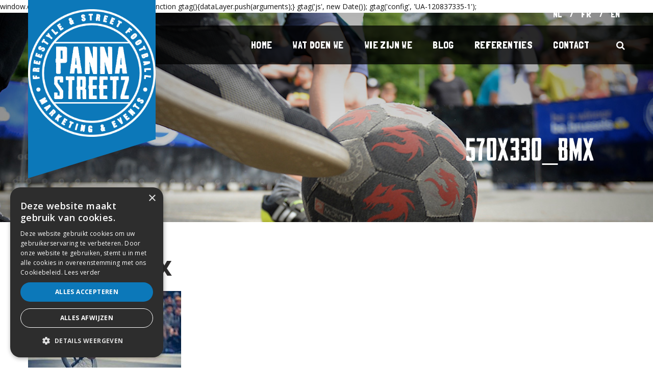

--- FILE ---
content_type: text/html; charset=UTF-8
request_url: https://www.pannastreetz.be/nl/wie-zijn-we/artiesten/570x330_bmx-2/
body_size: 7745
content:
<!DOCTYPE html>

<html lang="nl-BE">

<head>

	<meta http-equiv="Content-Type" content="text/html; charset=UTF-8" />

	
    	

	
    <!-- Stylesheets -->

    <link href="https://www.pannastreetz.be/wp-content/themes/pannastreetz/css/bootstrap.css" rel="stylesheet">

    <link rel="stylesheet" href="https://www.pannastreetz.be/wp-content/themes/pannastreetz/style.css" />

    <link rel="shortcut icon" href="https://www.pannastreetz.be/wp-content/themes/pannastreetz/images/favicon.png" type="image/x-icon">

    <link rel="icon" href="https://www.pannastreetz.be/wp-content/themes/pannastreetz/images/favicon.png" type="image/x-icon">

    <!-- Responsive -->

    <meta http-equiv="X-UA-Compatible" content="IE=edge">

    <meta name="viewport" content="width=device-width, initial-scale=1.0, maximum-scale=1.0, user-scalable=0">

    <link href="https://www.pannastreetz.be/wp-content/themes/pannastreetz/css/responsive.css" rel="stylesheet">

    <!--[if lt IE 9]><script src="https://cdnjs.cloudflare.com/ajax/libs/html5shiv/3.7.3/html5shiv.js"></script><![endif]-->

    <!--[if lt IE 9]><script src="https://www.pannastreetz.be/wp-content/themes/pannastreetz/js/respond.js"></script><![endif]-->    

    <!-- Global site tag (gtag.js) - Google Analytics -->


  window.dataLayer = window.dataLayer || [];
  function gtag(){dataLayer.push(arguments);}
  gtag('js', new Date());

  gtag('config', 'UA-120837335-1');

    <div id="fb-root"></div>
<script>(function(d, s, id) {
  var js, fjs = d.getElementsByTagName(s)[0];
  if (d.getElementById(id)) return;
  js = d.createElement(s); js.id = id;
  js.src = 'https://connect.facebook.net/en_US/sdk.js#xfbml=1&version=v3.0&appId=204181989691180&autoLogAppEvents=1';
  fjs.parentNode.insertBefore(js, fjs);
}(document, 'script', 'facebook-jssdk'));</script>
	<!-- Cookies -->
	<script type="text/javascript" charset="UTF-8" src="//cdn.cookie-script.com/s/cc6579ca5dbb294f179806f312379bce.js"></script>
	<!-- end Cookies -->
	<meta name='robots' content='index, follow, max-image-preview:large, max-snippet:-1, max-video-preview:-1' />
	<style>img:is([sizes="auto" i], [sizes^="auto," i]) { contain-intrinsic-size: 3000px 1500px }</style>
	<link rel="alternate" hreflang="nl-be" href="https://www.pannastreetz.be/nl/wie-zijn-we/artiesten/570x330_bmx-2/" />
<link rel="alternate" hreflang="fr-fr" href="https://www.pannastreetz.be/fr/qui-sommes-nous/artistes/570x330_bmx-2-2/" />
<link rel="alternate" hreflang="en-us" href="https://www.pannastreetz.be/en/who-are-we/artist/570x330_bmx-2-2/" />
<link rel="alternate" hreflang="x-default" href="https://www.pannastreetz.be/nl/wie-zijn-we/artiesten/570x330_bmx-2/" />

	<!-- This site is optimized with the Yoast SEO plugin v25.9 - https://yoast.com/wordpress/plugins/seo/ -->
	<title>570x330_BMX - Panna Streetz</title>
	<link rel="canonical" href="https://www.pannastreetz.be/nl/wie-zijn-we/artiesten/570x330_bmx-2/" />
	<meta property="og:locale" content="nl_BE" />
	<meta property="og:type" content="article" />
	<meta property="og:title" content="570x330_BMX - Panna Streetz" />
	<meta property="og:url" content="https://www.pannastreetz.be/nl/wie-zijn-we/artiesten/570x330_bmx-2/" />
	<meta property="og:site_name" content="Panna Streetz" />
	<meta property="og:image" content="https://www.pannastreetz.be/nl/wie-zijn-we/artiesten/570x330_bmx-2/" />
	<meta property="og:image:width" content="570" />
	<meta property="og:image:height" content="330" />
	<meta property="og:image:type" content="image/jpeg" />
	<meta name="twitter:card" content="summary_large_image" />
	<script type="application/ld+json" class="yoast-schema-graph">{"@context":"https://schema.org","@graph":[{"@type":"WebPage","@id":"https://www.pannastreetz.be/nl/wie-zijn-we/artiesten/570x330_bmx-2/","url":"https://www.pannastreetz.be/nl/wie-zijn-we/artiesten/570x330_bmx-2/","name":"570x330_BMX - Panna Streetz","isPartOf":{"@id":"https://www.pannastreetz.be/nl/#website"},"primaryImageOfPage":{"@id":"https://www.pannastreetz.be/nl/wie-zijn-we/artiesten/570x330_bmx-2/#primaryimage"},"image":{"@id":"https://www.pannastreetz.be/nl/wie-zijn-we/artiesten/570x330_bmx-2/#primaryimage"},"thumbnailUrl":"https://www.pannastreetz.be/wp-content/uploads/2018/02/570x330_BMX-1.jpg","datePublished":"2018-03-29T21:42:47+00:00","breadcrumb":{"@id":"https://www.pannastreetz.be/nl/wie-zijn-we/artiesten/570x330_bmx-2/#breadcrumb"},"inLanguage":"nl-BE","potentialAction":[{"@type":"ReadAction","target":["https://www.pannastreetz.be/nl/wie-zijn-we/artiesten/570x330_bmx-2/"]}]},{"@type":"ImageObject","inLanguage":"nl-BE","@id":"https://www.pannastreetz.be/nl/wie-zijn-we/artiesten/570x330_bmx-2/#primaryimage","url":"https://www.pannastreetz.be/wp-content/uploads/2018/02/570x330_BMX-1.jpg","contentUrl":"https://www.pannastreetz.be/wp-content/uploads/2018/02/570x330_BMX-1.jpg","width":570,"height":330},{"@type":"BreadcrumbList","@id":"https://www.pannastreetz.be/nl/wie-zijn-we/artiesten/570x330_bmx-2/#breadcrumb","itemListElement":[{"@type":"ListItem","position":1,"name":"Home","item":"https://www.pannastreetz.be/nl/"},{"@type":"ListItem","position":2,"name":"Wie zijn we","item":"https://www.pannastreetz.be/nl/wie-zijn-we/"},{"@type":"ListItem","position":3,"name":"Artiesten","item":"https://www.pannastreetz.be/nl/wie-zijn-we/artiesten/"},{"@type":"ListItem","position":4,"name":"570x330_BMX"}]},{"@type":"WebSite","@id":"https://www.pannastreetz.be/nl/#website","url":"https://www.pannastreetz.be/nl/","name":"Panna Streetz","description":"","potentialAction":[{"@type":"SearchAction","target":{"@type":"EntryPoint","urlTemplate":"https://www.pannastreetz.be/nl/?s={search_term_string}"},"query-input":{"@type":"PropertyValueSpecification","valueRequired":true,"valueName":"search_term_string"}}],"inLanguage":"nl-BE"}]}</script>
	<!-- / Yoast SEO plugin. -->


<link rel="alternate" type="application/rss+xml" title="Panna Streetz &raquo; feed" href="https://www.pannastreetz.be/nl/feed/" />
<meta property="og:image" content="https://www.pannastreetz.be/wp-content/themes/pannastreetz/images/fb-image.jpg"/><meta name="twitter:image" content="https://www.pannastreetz.be/wp-content/themes/pannastreetz/images/fb-image.jpg"/>		<!-- This site uses the Google Analytics by ExactMetrics plugin v8.11.0 - Using Analytics tracking - https://www.exactmetrics.com/ -->
		<!-- Note: ExactMetrics is not currently configured on this site. The site owner needs to authenticate with Google Analytics in the ExactMetrics settings panel. -->
					<!-- No tracking code set -->
				<!-- / Google Analytics by ExactMetrics -->
		<script type="text/javascript">
/* <![CDATA[ */
window._wpemojiSettings = {"baseUrl":"https:\/\/s.w.org\/images\/core\/emoji\/16.0.1\/72x72\/","ext":".png","svgUrl":"https:\/\/s.w.org\/images\/core\/emoji\/16.0.1\/svg\/","svgExt":".svg","source":{"concatemoji":"https:\/\/www.pannastreetz.be\/wp-includes\/js\/wp-emoji-release.min.js?ver=56e1c90a1bcbe404b07d41e59a88d41b"}};
/*! This file is auto-generated */
!function(s,n){var o,i,e;function c(e){try{var t={supportTests:e,timestamp:(new Date).valueOf()};sessionStorage.setItem(o,JSON.stringify(t))}catch(e){}}function p(e,t,n){e.clearRect(0,0,e.canvas.width,e.canvas.height),e.fillText(t,0,0);var t=new Uint32Array(e.getImageData(0,0,e.canvas.width,e.canvas.height).data),a=(e.clearRect(0,0,e.canvas.width,e.canvas.height),e.fillText(n,0,0),new Uint32Array(e.getImageData(0,0,e.canvas.width,e.canvas.height).data));return t.every(function(e,t){return e===a[t]})}function u(e,t){e.clearRect(0,0,e.canvas.width,e.canvas.height),e.fillText(t,0,0);for(var n=e.getImageData(16,16,1,1),a=0;a<n.data.length;a++)if(0!==n.data[a])return!1;return!0}function f(e,t,n,a){switch(t){case"flag":return n(e,"\ud83c\udff3\ufe0f\u200d\u26a7\ufe0f","\ud83c\udff3\ufe0f\u200b\u26a7\ufe0f")?!1:!n(e,"\ud83c\udde8\ud83c\uddf6","\ud83c\udde8\u200b\ud83c\uddf6")&&!n(e,"\ud83c\udff4\udb40\udc67\udb40\udc62\udb40\udc65\udb40\udc6e\udb40\udc67\udb40\udc7f","\ud83c\udff4\u200b\udb40\udc67\u200b\udb40\udc62\u200b\udb40\udc65\u200b\udb40\udc6e\u200b\udb40\udc67\u200b\udb40\udc7f");case"emoji":return!a(e,"\ud83e\udedf")}return!1}function g(e,t,n,a){var r="undefined"!=typeof WorkerGlobalScope&&self instanceof WorkerGlobalScope?new OffscreenCanvas(300,150):s.createElement("canvas"),o=r.getContext("2d",{willReadFrequently:!0}),i=(o.textBaseline="top",o.font="600 32px Arial",{});return e.forEach(function(e){i[e]=t(o,e,n,a)}),i}function t(e){var t=s.createElement("script");t.src=e,t.defer=!0,s.head.appendChild(t)}"undefined"!=typeof Promise&&(o="wpEmojiSettingsSupports",i=["flag","emoji"],n.supports={everything:!0,everythingExceptFlag:!0},e=new Promise(function(e){s.addEventListener("DOMContentLoaded",e,{once:!0})}),new Promise(function(t){var n=function(){try{var e=JSON.parse(sessionStorage.getItem(o));if("object"==typeof e&&"number"==typeof e.timestamp&&(new Date).valueOf()<e.timestamp+604800&&"object"==typeof e.supportTests)return e.supportTests}catch(e){}return null}();if(!n){if("undefined"!=typeof Worker&&"undefined"!=typeof OffscreenCanvas&&"undefined"!=typeof URL&&URL.createObjectURL&&"undefined"!=typeof Blob)try{var e="postMessage("+g.toString()+"("+[JSON.stringify(i),f.toString(),p.toString(),u.toString()].join(",")+"));",a=new Blob([e],{type:"text/javascript"}),r=new Worker(URL.createObjectURL(a),{name:"wpTestEmojiSupports"});return void(r.onmessage=function(e){c(n=e.data),r.terminate(),t(n)})}catch(e){}c(n=g(i,f,p,u))}t(n)}).then(function(e){for(var t in e)n.supports[t]=e[t],n.supports.everything=n.supports.everything&&n.supports[t],"flag"!==t&&(n.supports.everythingExceptFlag=n.supports.everythingExceptFlag&&n.supports[t]);n.supports.everythingExceptFlag=n.supports.everythingExceptFlag&&!n.supports.flag,n.DOMReady=!1,n.readyCallback=function(){n.DOMReady=!0}}).then(function(){return e}).then(function(){var e;n.supports.everything||(n.readyCallback(),(e=n.source||{}).concatemoji?t(e.concatemoji):e.wpemoji&&e.twemoji&&(t(e.twemoji),t(e.wpemoji)))}))}((window,document),window._wpemojiSettings);
/* ]]> */
</script>
	<style type="text/css">
	img.wp-smiley,
	img.emoji {
		display: inline !important;
		border: none !important;
		box-shadow: none !important;
		height: 1em !important;
		width: 1em !important;
		margin: 0 0.07em !important;
		vertical-align: -0.1em !important;
		background: none !important;
		padding: 0 !important;
	}
	</style>
	<link rel="https://api.w.org/" href="https://www.pannastreetz.be/nl/wp-json/" /><link rel="alternate" title="JSON" type="application/json" href="https://www.pannastreetz.be/nl/wp-json/wp/v2/media/550" /><link rel='shortlink' href='https://www.pannastreetz.be/nl/?p=550' />
<link rel="alternate" title="oEmbed (JSON)" type="application/json+oembed" href="https://www.pannastreetz.be/nl/wp-json/oembed/1.0/embed?url=https%3A%2F%2Fwww.pannastreetz.be%2Fnl%2Fwie-zijn-we%2Fartiesten%2F570x330_bmx-2%2F" />
<link rel="alternate" title="oEmbed (XML)" type="text/xml+oembed" href="https://www.pannastreetz.be/nl/wp-json/oembed/1.0/embed?url=https%3A%2F%2Fwww.pannastreetz.be%2Fnl%2Fwie-zijn-we%2Fartiesten%2F570x330_bmx-2%2F&#038;format=xml" />
<meta name="generator" content="WPML ver:4.7.6 stt:38,1,4;" />
<!-- Custom Feeds for Instagram CSS -->
<style type="text/css">
.insta-feeds-section {margin-bottom: 24px;}
</style>


	<meta name="viewport" content="width=device-width, initial-scale=1.0, maximum-scale=1.0, user-scalable=0">

	
</head>

<body class="attachment wp-singular attachment-template-default attachmentid-550 attachment-jpeg wp-theme-pannastreetz">

<div class="page-wrapper">

 	

    <!-- Preloader 

    <div class="preloader"></div>-->

    

    <!-- Main Header-->

    <header class="main-header">

        

        <!-- Main Box -->

        <div class="main-box">

            <!--Bg Box-->

            <div class="bg-box"><div class="bg-inner"></div></div>

            

            <div class="auto-container">

                <div class="outer-container clearfix">

                    

                    <!--Language Bar-->

                    <div class="lang-bar">

                    	
<div class="wpml-ls-statics-shortcode_actions wpml-ls wpml-ls-legacy-list-horizontal">
	<ul><li class="wpml-ls-slot-shortcode_actions wpml-ls-item wpml-ls-item-nl wpml-ls-current-language wpml-ls-first-item wpml-ls-item-legacy-list-horizontal">
				<a href="https://www.pannastreetz.be/nl/wie-zijn-we/artiesten/570x330_bmx-2/" class="wpml-ls-link">
                    <span class="wpml-ls-native">NL</span></a>
			</li><li class="wpml-ls-slot-shortcode_actions wpml-ls-item wpml-ls-item-fr wpml-ls-item-legacy-list-horizontal">
				<a href="https://www.pannastreetz.be/fr/qui-sommes-nous/artistes/570x330_bmx-2-2/" class="wpml-ls-link">
                    <span class="wpml-ls-native" lang="fr">FR</span></a>
			</li><li class="wpml-ls-slot-shortcode_actions wpml-ls-item wpml-ls-item-en wpml-ls-last-item wpml-ls-item-legacy-list-horizontal">
				<a href="https://www.pannastreetz.be/en/who-are-we/artist/570x330_bmx-2-2/" class="wpml-ls-link">
                    <span class="wpml-ls-native" lang="en">EN</span></a>
			</li></ul>
</div>

                    </div>

                    

                    <!--Logo Box-->

                    <div class="logo-box">

                        <div class="logo"><a href="https://www.pannastreetz.be/nl/" title="Panna Streetz"><img src="https://www.pannastreetz.be/wp-content/themes/pannastreetz/images/pannastreetz_logo_wit.svg" alt="Panna Streetz" title="Panna Streetz"></a></div>

                    </div>

                    

                    <!--Nav Outer-->

                    <div class="nav-outer clearfix">

                        

                        <!-- Main Menu -->

                        <nav class="main-menu">

                            <div class="navbar-header">

                                <!-- Toggle Button -->    	

                                <button type="button" class="navbar-toggle" data-toggle="collapse" data-target=".navbar-collapse">

                                <span class="icon-bar"></span>

                                <span class="icon-bar"></span>

                                <span class="icon-bar"></span>

                                </button>

                            </div>

                            

                            <div class="navbar-collapse collapse clearfix">

                            	<ul id="menu-main-menu-nl" class="navigation clearfix"><li id="menu-item-11" class="menu-item menu-item-type-post_type menu-item-object-page menu-item-home first-menu-item menu-item-11"><a href="https://www.pannastreetz.be/nl/">Home</a></li>
<li id="menu-item-745" class="menu-item menu-item-type-post_type menu-item-object-page menu-item-has-children menu-item-745"><a href="https://www.pannastreetz.be/nl/wat-doen-we/">Wat doen we</a>
<ul class="sub-menu">
	<li id="menu-item-310" class="menu-item menu-item-type-post_type menu-item-object-page menu-item-310"><a href="https://www.pannastreetz.be/nl/wat-doen-we/contentmarketing/">Content marketing</a></li>
	<li id="menu-item-311" class="menu-item menu-item-type-post_type menu-item-object-page menu-item-311"><a href="https://www.pannastreetz.be/nl/wat-doen-we/evenementen/">Events</a></li>
	<li id="menu-item-312" class="menu-item menu-item-type-post_type menu-item-object-page menu-item-312"><a href="https://www.pannastreetz.be/nl/wat-doen-we/merk-activaties/">Merk activaties</a></li>
	<li id="menu-item-313" class="menu-item menu-item-type-post_type menu-item-object-page menu-item-313"><a href="https://www.pannastreetz.be/nl/wat-doen-we/panna-arena-kopen-of-huren/">Verkoop/verhuur arena&#8217;s</a></li>
</ul>
</li>
<li id="menu-item-59" class="menu-item menu-item-type-post_type menu-item-object-page menu-item-has-children menu-item-59"><a href="https://www.pannastreetz.be/nl/wie-zijn-we/">Wie zijn we</a>
<ul class="sub-menu">
	<li id="menu-item-439" class="menu-item menu-item-type-post_type menu-item-object-page menu-item-439"><a href="https://www.pannastreetz.be/nl/wie-zijn-we/artiesten/">Artiesten</a></li>
</ul>
</li>
<li id="menu-item-58" class="menu-item menu-item-type-post_type menu-item-object-page menu-item-58"><a href="https://www.pannastreetz.be/nl/blog/">Blog</a></li>
<li id="menu-item-57" class="menu-item menu-item-type-post_type menu-item-object-page menu-item-57"><a href="https://www.pannastreetz.be/nl/referenties/">Referenties</a></li>
<li id="menu-item-10" class="menu-item menu-item-type-post_type menu-item-object-page last-menu-item menu-item-10"><a href="https://www.pannastreetz.be/nl/contact/">Contact</a></li>
</ul>
                            </div>

                        </nav>

                        

                        <!--Search Box-->

                        <div class="search-box-outer">

                            <div class="dropdown">

                                <button class="search-box-btn dropdown-toggle" type="button" id="dropdownMenu3" data-toggle="dropdown" aria-haspopup="true" aria-expanded="false"><span class="fa fa-search"></span></button>

                                <ul class="dropdown-menu pull-right search-panel" aria-labelledby="dropdownMenu3">

                                    <li class="panel-outer">

                                        <div class="form-container">

                                            <form action="https://www.pannastreetz.be/nl/" id="searchform" method="get">

                                                <div class="form-group">

                                                    <input type="search" id="s" name="s" value="" placeholder="Search Here"  >



                                                    <button type="submit" class="search-btn"><span class="fa fa-search"></span></button>

                                                </div>

                                            </form>

                                        </div>

                                    </li>

                                </ul>

                            </div>

                        </div>

                        

                    </div>

                    <!--Nav Outer End-->

                    

                </div>

                

                

            </div>

        </div>

        

    </header>

    <!--End Main Header -->	 <!--Inner Banner-->
	            <section class="inner-banner" style="background-image:url(https://www.pannastreetz.be/wp-content/themes/pannastreetz/images/background/image-3.jpg)">
        
        <div class="auto-container">
        	 
                <h1>570x330_BMX</h1>
                    </div>
        
        <!--Scroll Btn-->
        <div class="scroll-btn scroll-to-target" data-target=".play-section"></div>
        
    </section>
    
    
    <!--Inner Page Section / News Details Section-->
    <section class="inner-page-section  inner-page-details">
    	<div class="auto-container">
        	<!--Upper Title-->
                        <div class="details-box">
            	<!--Main Image Box-->
                                <h2>570x330_BMX</h2>
                <p class="attachment"><a href='https://www.pannastreetz.be/wp-content/uploads/2018/02/570x330_BMX-1.jpg'><img fetchpriority="high" decoding="async" width="300" height="174" src="https://www.pannastreetz.be/wp-content/uploads/2018/02/570x330_BMX-1-300x174.jpg" class="attachment-medium size-medium" alt="" srcset="https://www.pannastreetz.be/wp-content/uploads/2018/02/570x330_BMX-1-300x174.jpg 300w, https://www.pannastreetz.be/wp-content/uploads/2018/02/570x330_BMX-1.jpg 570w" sizes="(max-width: 300px) 100vw, 300px" /></a></p>
            </div>
            
        </div>
    </section>
<!--Main Footer-->

    <footer class="main-footer">

    	<!--Upper-->

        <div class="footer-upper">

        	<div class="auto-container">

            	<div class="outer-box">

                	<!--Footer Logo-->

                    <div class="footer-logo"><a href="https://www.pannastreetz.be/nl/" title="Panna Streetz"><img src="https://www.pannastreetz.be/wp-content/themes/pannastreetz/images/pannastreetz_logo_wit.svg" width="165" height="165" alt=""></a></div>



                    <div class="row clearfix">

                    	<!--Footer Column-->

                        <div class="footer-column col-md-4 col-sm-4 col-xs-12">

                        	<ul id="menu-footer-menu-nl" class="links"><li id="menu-item-61" class="menu-item menu-item-type-post_type menu-item-object-page menu-item-home first-menu-item menu-item-61"><a href="https://www.pannastreetz.be/nl/">Home</a></li>
<li id="menu-item-65" class="menu-item menu-item-type-post_type menu-item-object-page menu-item-65"><a href="https://www.pannastreetz.be/nl/wie-zijn-we/">Wie zijn we</a></li>
<li id="menu-item-64" class="menu-item menu-item-type-post_type menu-item-object-page menu-item-64"><a href="https://www.pannastreetz.be/nl/wat-doen-we/">Wat doen we</a></li>
<li id="menu-item-62" class="menu-item menu-item-type-post_type menu-item-object-page menu-item-62"><a href="https://www.pannastreetz.be/nl/blog/">Blog</a></li>
<li id="menu-item-63" class="menu-item menu-item-type-post_type menu-item-object-page menu-item-63"><a href="https://www.pannastreetz.be/nl/referenties/">Referenties</a></li>
<li id="menu-item-66" class="menu-item menu-item-type-post_type menu-item-object-page last-menu-item menu-item-66"><a href="https://www.pannastreetz.be/nl/contact/">Contact</a></li>
</ul>
                        </div>



                        <!--Footer Column-->

                        <div class="footer-column col-md-4 col-sm-4 col-xs-12">

                            <ul class="contact-info">

                            	<li><span class="icon icon-1"></span> Radiatorenstraat 23<br>1800 Vilvoorde</li>


                                <li><span class="icon icon-3"></span> <a href="mailto:info@pannastreetz.be">info@pannastreetz.be</a></li>

                            </ul>

                        </div>



                        <!--Footer Column-->

                        <div class="footer-column col-md-4 col-sm-4 col-xs-12">

                        	<div class="map-widget"><img src="https://www.pannastreetz.be/wp-content/themes/pannastreetz/images/resource/map-image.jpg" style="width:100%;" alt=""></div>

                        </div>



                    </div>

                </div>

            </div>

        </div>



        <!--Bottom-->

        <div class="footer-bottom">

            <div class="auto-container">

                <div class="bottom-box clearfix">

                    <div class="copyright">Copyright &copy; 2018 Panna Streetz. All Rights Reserved. <br>
<a href="https://www.pannastreetz.be/sitemap/">Sitemap</a> – <a href="https://www.pannastreetz.be/cookie-policy/">Cookie Policy</a> – <a href="https://www.pannastreetz.be/privacy-policy/">Privacy Policy</a></div>

                    <div class="designer"><a href="https://conversal.be/" title="_blank">webdesign by conversal</a></div>

                </div>

            </div>

        </div>



    </footer>





</div>

<!--End pagewrapper-->



<!--Scroll to top-->

<div class="scroll-to-top scroll-to-target" data-target="html"><span class="fa fa-long-arrow-up"></span></div>

<script type="text/javascript" id="sfpp-fb-root-js-extra">
/* <![CDATA[ */
var sfpp_script_vars = {"language":"nl_BE","appId":"297186066963865"};
/* ]]> */
</script>
<script type="text/javascript" async="async" src="https://www.pannastreetz.be/wp-content/plugins/simple-facebook-twitter-widget/js/simple-facebook-page-root.js?ver=1.7.0" id="sfpp-fb-root-js"></script>
<script type="text/javascript" src="https://www.pannastreetz.be/wp-includes/js/jquery/jquery.min.js?ver=3.7.1" id="jquery-core-js"></script>
<script type="text/javascript" src="https://www.pannastreetz.be/wp-includes/js/jquery/jquery-migrate.min.js?ver=3.4.1" id="jquery-migrate-js"></script>
<script type="speculationrules">
{"prefetch":[{"source":"document","where":{"and":[{"href_matches":"\/nl\/*"},{"not":{"href_matches":["\/wp-*.php","\/wp-admin\/*","\/wp-content\/uploads\/*","\/wp-content\/*","\/wp-content\/plugins\/*","\/wp-content\/themes\/pannastreetz\/*","\/nl\/*\\?(.+)"]}},{"not":{"selector_matches":"a[rel~=\"nofollow\"]"}},{"not":{"selector_matches":".no-prefetch, .no-prefetch a"}}]},"eagerness":"conservative"}]}
</script>
			<script>
				// Used by Gallery Custom Links to handle tenacious Lightboxes
				//jQuery(document).ready(function () {

					function mgclInit() {
						
						// In jQuery:
						// if (jQuery.fn.off) {
						// 	jQuery('.no-lightbox, .no-lightbox img').off('click'); // jQuery 1.7+
						// }
						// else {
						// 	jQuery('.no-lightbox, .no-lightbox img').unbind('click'); // < jQuery 1.7
						// }

						// 2022/10/24: In Vanilla JS
						var elements = document.querySelectorAll('.no-lightbox, .no-lightbox img');
						for (var i = 0; i < elements.length; i++) {
						 	elements[i].onclick = null;
						}


						// In jQuery:
						//jQuery('a.no-lightbox').click(mgclOnClick);

						// 2022/10/24: In Vanilla JS:
						var elements = document.querySelectorAll('a.no-lightbox');
						for (var i = 0; i < elements.length; i++) {
						 	elements[i].onclick = mgclOnClick;
						}

						// in jQuery:
						// if (jQuery.fn.off) {
						// 	jQuery('a.set-target').off('click'); // jQuery 1.7+
						// }
						// else {
						// 	jQuery('a.set-target').unbind('click'); // < jQuery 1.7
						// }
						// jQuery('a.set-target').click(mgclOnClick);

						// 2022/10/24: In Vanilla JS:
						var elements = document.querySelectorAll('a.set-target');
						for (var i = 0; i < elements.length; i++) {
						 	elements[i].onclick = mgclOnClick;
						}
					}

					function mgclOnClick() {
						if (!this.target || this.target == '' || this.target == '_self')
							window.location = this.href;
						else
							window.open(this.href,this.target);
						return false;
					}

					// From WP Gallery Custom Links
					// Reduce the number of  conflicting lightboxes
					function mgclAddLoadEvent(func) {
						var oldOnload = window.onload;
						if (typeof window.onload != 'function') {
							window.onload = func;
						} else {
							window.onload = function() {
								oldOnload();
								func();
							}
						}
					}

					mgclAddLoadEvent(mgclInit);
					mgclInit();

				//});
			</script>
		<!-- Custom Feeds for Instagram JS -->
<script type="text/javascript">
var sbiajaxurl = "https://www.pannastreetz.be/wp-admin/admin-ajax.php";

</script>
<link rel='stylesheet' id='wpml-legacy-horizontal-list-0-css' href='https://www.pannastreetz.be/wp-content/plugins/sitepress-multilingual-cms/templates/language-switchers/legacy-list-horizontal/style.min.css?ver=1' type='text/css' media='all' />
<link rel='stylesheet' id='sbi_styles-css' href='https://www.pannastreetz.be/wp-content/plugins/instagram-feed-pro/css/sbi-styles.min.css?ver=6.2.3' type='text/css' media='all' />
<style id='wp-emoji-styles-inline-css' type='text/css'>

	img.wp-smiley, img.emoji {
		display: inline !important;
		border: none !important;
		box-shadow: none !important;
		height: 1em !important;
		width: 1em !important;
		margin: 0 0.07em !important;
		vertical-align: -0.1em !important;
		background: none !important;
		padding: 0 !important;
	}
</style>
<link rel='stylesheet' id='wp-block-library-css' href='https://www.pannastreetz.be/wp-includes/css/dist/block-library/style.min.css?ver=56e1c90a1bcbe404b07d41e59a88d41b' type='text/css' media='all' />
<link rel='stylesheet' id='classic-theme-styles-css' href='https://www.pannastreetz.be/wp-includes/css/classic-themes.min.css?ver=56e1c90a1bcbe404b07d41e59a88d41b' type='text/css' media='all' />
<link rel='stylesheet' id='custom-frontend-nav-css' href='https://www.pannastreetz.be/wp-content/plugins/conversal-backend-2.6.0.2/css/conversal-frontend-nav.css?ver=56e1c90a1bcbe404b07d41e59a88d41b' type='text/css' media='all' />
<link rel='stylesheet' id='fancybox-css' href='https://www.pannastreetz.be/wp-content/plugins/easy-fancybox/fancybox/1.5.4/jquery.fancybox.min.css?ver=56e1c90a1bcbe404b07d41e59a88d41b' type='text/css' media='screen' />
<style id='fancybox-inline-css' type='text/css'>
#fancybox-outer{background:#ffffff}#fancybox-content{background:#ffffff;border-color:#ffffff;color:#000000;}#fancybox-title,#fancybox-title-float-main{color:#fff}
</style>
<script type="text/javascript" src="https://www.pannastreetz.be/wp-content/themes/pannastreetz/js/bootstrap.min.js" id="bootstrapmin-js"></script>
<script type="text/javascript" src="https://www.pannastreetz.be/wp-content/themes/pannastreetz/js/jquery-ui.js" id="jqueryui-js"></script>
<script type="text/javascript" src="https://www.pannastreetz.be/wp-content/themes/pannastreetz/js/jquery.fancybox.pack.js" id="jqueryfancyboxpack-js"></script>
<script type="text/javascript" src="https://www.pannastreetz.be/wp-content/themes/pannastreetz/js/jquery.fancybox-media.js" id="jqueryfancyboxmedia-js"></script>
<script type="text/javascript" src="https://www.pannastreetz.be/wp-content/themes/pannastreetz/js/owl.js" id="owljs-js"></script>
<script type="text/javascript" src="https://www.pannastreetz.be/wp-content/themes/pannastreetz/js/wow.js" id="wowjs-js"></script>
<script type="text/javascript" src="https://www.pannastreetz.be/wp-content/themes/pannastreetz/js/appear.js" id="appearjs-js"></script>
<script type="text/javascript" src="https://www.pannastreetz.be/wp-content/themes/pannastreetz/js/script.js" id="scripts-js"></script>
<script type="text/javascript" src="https://www.pannastreetz.be/wp-content/plugins/easy-fancybox/vendor/purify.min.js?ver=56e1c90a1bcbe404b07d41e59a88d41b" id="fancybox-purify-js"></script>
<script type="text/javascript" src="https://www.pannastreetz.be/wp-content/plugins/easy-fancybox/fancybox/1.5.4/jquery.fancybox.min.js?ver=56e1c90a1bcbe404b07d41e59a88d41b" id="jquery-fancybox-js"></script>
<script type="text/javascript" id="jquery-fancybox-js-after">
/* <![CDATA[ */
var fb_timeout, fb_opts={'autoScale':true,'showCloseButton':true,'width':560,'height':340,'margin':20,'pixelRatio':'false','padding':10,'centerOnScroll':false,'enableEscapeButton':true,'speedIn':300,'speedOut':300,'overlayShow':true,'hideOnOverlayClick':true,'overlayColor':'#000','overlayOpacity':0.6,'minViewportWidth':320,'minVpHeight':320,'disableCoreLightbox':'true','enableBlockControls':'true','fancybox_openBlockControls':'true' };
if(typeof easy_fancybox_handler==='undefined'){
var easy_fancybox_handler=function(){
jQuery([".nolightbox","a.wp-block-file__button","a.pin-it-button","a[href*='pinterest.com\/pin\/create']","a[href*='facebook.com\/share']","a[href*='twitter.com\/share']"].join(',')).addClass('nofancybox');
jQuery('a.fancybox-close').on('click',function(e){e.preventDefault();jQuery.fancybox.close()});
/* IMG */
						var unlinkedImageBlocks=jQuery(".wp-block-image > img:not(.nofancybox,figure.nofancybox>img)");
						unlinkedImageBlocks.wrap(function() {
							var href = jQuery( this ).attr( "src" );
							return "<a href='" + href + "'></a>";
						});
var fb_IMG_select=jQuery('a[href*=".jpg" i]:not(.nofancybox,li.nofancybox>a,figure.nofancybox>a),area[href*=".jpg" i]:not(.nofancybox),a[href*=".png" i]:not(.nofancybox,li.nofancybox>a,figure.nofancybox>a),area[href*=".png" i]:not(.nofancybox),a[href*=".webp" i]:not(.nofancybox,li.nofancybox>a,figure.nofancybox>a),area[href*=".webp" i]:not(.nofancybox),a[href*=".jpeg" i]:not(.nofancybox,li.nofancybox>a,figure.nofancybox>a),area[href*=".jpeg" i]:not(.nofancybox)');
fb_IMG_select.addClass('fancybox image');
var fb_IMG_sections=jQuery('.gallery,.wp-block-gallery,.tiled-gallery,.wp-block-jetpack-tiled-gallery,.ngg-galleryoverview,.ngg-imagebrowser,.nextgen_pro_blog_gallery,.nextgen_pro_film,.nextgen_pro_horizontal_filmstrip,.ngg-pro-masonry-wrapper,.ngg-pro-mosaic-container,.nextgen_pro_sidescroll,.nextgen_pro_slideshow,.nextgen_pro_thumbnail_grid,.tiled-gallery');
fb_IMG_sections.each(function(){jQuery(this).find(fb_IMG_select).attr('rel','gallery-'+fb_IMG_sections.index(this));});
jQuery('a.fancybox,area.fancybox,.fancybox>a').each(function(){jQuery(this).fancybox(jQuery.extend(true,{},fb_opts,{'transition':'elastic','transitionIn':'elastic','transitionOut':'elastic','opacity':false,'hideOnContentClick':false,'titleShow':true,'titlePosition':'over','titleFromAlt':true,'showNavArrows':true,'enableKeyboardNav':true,'cyclic':false,'mouseWheel':'true','changeSpeed':250,'changeFade':300}))});
};};
var easy_fancybox_auto=function(){setTimeout(function(){jQuery('a#fancybox-auto,#fancybox-auto>a').first().trigger('click')},1000);};
jQuery(easy_fancybox_handler);jQuery(document).on('post-load',easy_fancybox_handler);
jQuery(easy_fancybox_auto);
/* ]]> */
</script>
<script type="text/javascript" src="https://www.pannastreetz.be/wp-content/plugins/easy-fancybox/vendor/jquery.easing.min.js?ver=1.4.1" id="jquery-easing-js"></script>
<script type="text/javascript" src="https://www.pannastreetz.be/wp-content/plugins/easy-fancybox/vendor/jquery.mousewheel.min.js?ver=3.1.13" id="jquery-mousewheel-js"></script>

</body>

</html>


--- FILE ---
content_type: text/css
request_url: https://www.pannastreetz.be/wp-content/themes/pannastreetz/style.css
body_size: 8190
content:
/*

Theme Name: Panna Streetz

Theme URI:

Author: Conversal

Author URI: http://conversal.be

*/





@import url('https://fonts.googleapis.com/css?family=Open+Sans:300,300i,400,400i,600,600i,700,700i,800,800i|Londrina+Solid:100,300,400,900');



/*font-family: 'Open Sans', sans-serif;

font-family: 'Londrina Solid', cursive;*/





@import url('css/font-awesome.css');
 @import url('css/jquery-ui.css');
 @import url('css/animate.css');
 @import url('css/owl.css');
 @import url('css/jquery.fancybox.css');
@font-face {
	font-family: 'Headliner';
	src: url('fonts/HeadlinerNo45.eot');
	src: url('fonts/HeadlinerNo45.eot?#iefix') format('embedded-opentype'),  url('fonts/HeadlinerNo45.woff') format('woff'),  url('fonts/HeadlinerNo45.ttf') format('truetype'),  url('fonts/HeadlinerNo45.svg#Headliner') format('svg');
	font-weight: normal;
	font-style: normal;
}
/*** 



====================================================================

	Reset

====================================================================



 ***/

* {
	margin: 0px;
	padding: 0px;
	border: none;
	outline: none;
}
/*** 



====================================================================

	Global Settings

====================================================================



 ***/



body {
	font-family: 'Open Sans', sans-serif;
	font-size: 14px;
	color: #121212;
	line-height: 1.8em;
	font-weight: 400;
	background: #ffffff;
	-webkit-font-smoothing: antialiased;
	-moz-font-smoothing: antialiased;
}
a {
	text-decoration: none;
	cursor: pointer;
	color: #0c78b9;
}
a:hover, a:focus, a:visited {
	text-decoration: none;
	outline: none;
}
h1, h2, h3, h4, h5, h6 {
	position: relative;
	font-family: 'Open Sans', serif;
	font-weight: normal;
	margin: 0px;
	background: none;
	line-height: 1.5em;
}
input, button, select, textarea {
	font-family: 'Open Sans', sans-serif;
}
p {
	position: relative;
	line-height: 1.8em;
}
.strike-through {
	text-decoration: line-through;
}
.auto-container {
	position: static;
	max-width: 1200px;
	padding: 0px 15px;
	margin: 0 auto;
}
.medium-container {
	max-width: 850px;
}
.page-wrapper {
	position: relative;
	margin: 0 auto;
	width: 100%;
	min-width: 300px;
}
ul, li {
	list-style: none;
	padding: 0px;
	margin: 0px;
}
.theme-btn {
	display: inline-block;
	transition: all 0.3s ease;
	-moz-transition: all 0.3s ease;
	-webkit-transition: all 0.3s ease;
	-ms-transition: all 0.3s ease;
	-o-transition: all 0.3s ease;
}
.centered {
	text-align: center;
}
.btn-style-one {
	position: relative;
	font-family: 'Londrina Solid', cursive;
	padding: 10px 28px;
	padding-right: 92px;
	line-height: 34px;
	text-transform: uppercase;
	letter-spacing: 0.05em;
	background: #0c78b9;
	color: #ffffff;
	font-size: 18px;
	font-weight: 400;
	border-radius: 27px;
}
.btn-style-one .icon {
	position: absolute;
	display: block;
	right: 7px;
	top: 7px;
	width: 40px;
	height: 40px;
	border-radius: 50%;
	background-color: #06659f;
	background-image: url(images/icons/sprites-icons.png);
	background-repeat: no-repeat;
	background-position: -28px 3px;
}
.btn-style-one:hover {
	color: #ffffff;
	background: #06659f;
}
.btn-style-one:hover .icon {
	background-color: #0c78b9;
}
.theme_color {
	color: #0c78b9;
}
.light-font {
	font-weight: 300;
}
.regular-font {
	font-weight: 400;
}
.semibold-font {
	font-weight: 600;
}
.bold-font {
	font-weight: 700;
}
.ex-bold-font {
	font-weight: 800;
}
.heavy-font {
	font-weight: 900;
}
.bg-lightgrey {
	background-color: #fafafa;
}
.no-bg {
	background: none;
}
.text-uppercase {
	text-transform: uppercase;
}
.grey-color {
	color: #333333 !important;
}
.preloader {
	position: fixed;
	left: 0px;
	top: 0px;
	width: 100%;
	height: 100%;
	z-index: 999999;
	background-color: #ffffff;
	background-position: center center;
	background-repeat: no-repeat;
	background-image: url(images/icons/preloader.GIF);
}
img {
	display: inline-block;
	max-width: 100%;
	height: auto;
}
/****** Form Elements ******/



input[type="text"], .wpcf7-text, input[type="password"], .input-comments, .wpcf7-quiz, .search-input, input[type="email"], .wpcf7-email, input[type="url"], .wpcf7-url, input[type="tel"], .wpcf7-tel, input[type="number"], .wpcf7-number, input[type="date"], .wpcf7-date, input[type="file"], .wpcf7-file, input[type="range"], .wpcf7-range {
	height: 36px;
	width: 90% !important;
	-webkit-box-sizing: border-box;
	-moz-box-sizing: border-box;
	box-sizing: border-box;
	-webkit-border-radius: 3px;
	border-radius: 3px;
	border: 1px solid #e0e0e0;
	outline: none;
	background-color: #ffffff;
	font-size: 17px;
	padding: 0 0 0 8px;
	margin: 0 0 12px 0;
	color: #999;
}
input[type="file"], .wpcf7-file {
	padding: 9px;
}
select, .wpcf7-form-control-wrap select, .wpcf7-select {
	padding: 10px;
	width: 90% !important;
	-webkit-box-sizing: border-box;
	-moz-box-sizing: border-box;
	box-sizing: border-box;
	-webkit-border-radius: 3px;
	border-radius: 3px;
	border: 1px solid #e0e0e0;
	outline: none;
	background-color: #ffffff;
	font-size: 14px;
	margin: 0 0 12px 0;
	color: #999;
}
.wpcf7-form-control option {
	font-weight: 300 !important;
}
input[type="range"], .wpcf7-range {
	padding: 0 0 0 0;
	border: none;
}
input[type="submit"], button, .search-button, .wpcf7-submit, input[type="reset"] {
	color: #ffffff;
	padding: 12px 24px;
	background-color: #009384;
	margin: 0 0 12px 0;
	-webkit-border-radius: 3px;
	border-radius: 3px;
	cursor: pointer;
	font-size: 16px;
	font-weight: 700;
	border: none;
	outline: none;
	line-height: 1.4;
	-webkit-box-sizing: border-box;
	-moz-box-sizing: border-box;
	box-sizing: border-box;
	display: block;
}
input[type="submit"]:hover, button:hover, .search-button:hover, .wpcf7-submit:hover {
	color: #ffffff;
	background-color: #202020;
}
textarea, .wpcf7-textarea {
	width: 100%;
	height: 150px;
	border: 1px solid #e0e0e0;
	color: #0c141c;
	padding: 10px 0px 0px 10px;
	-webkit-border-radius: 3px;
	border-radius: 3px;
	margin: 0 0 12px 0;
	-webkit-box-sizing: border-box; /* Safari/Chrome, other WebKit */
	-moz-box-sizing: border-box;    /* Firefox, other Gecko */
	box-sizing: border-box;         /* Opera/IE 8+ */
	font-size: 14px;
	font-weight: 300;
	outline: none;
}
.wpcf7-list-item {
	margin-right: 15px !important;
	margin-left: 0px !important;
	display: block;
}
.wpcf7-captchac {
	margin: 0 0 12px 0;
}
.wpcf7-quiz-label {
	display: block;
}
/****** Pagination ******/



.pagination {
	margin: 40px 0;
}
.pagination span, .pagination a, .pagination a:visited {
	color: #ffffff;
	display: block;
	float: left;
	margin: 2px 5px 2px 0px;
	padding: 8px 12px 8px 12px;
	background-color: #202020;
	-webkit-border-radius: 3px;
	border-radius: 3px;
}
.pagination a:hover, .pagination .current {
	color: #ffffff;
	background-color: #009384;
}
/****** Wordpress Core ******/



.alignnone {
	margin: 15px 20px 15px 0;
}
.aligncenter, div.aligncenter {
	display: block;
	margin: 15px auto 15px auto;
}
.alignright {
	float: right;
	margin: 5px 0 10px 10px;
}
.alignleft {
	float: left;
	margin: 5px 10px 10px 0;
}
.aligncenter {
	display: block;
	margin: 15px auto 15px auto;
}
a img.alignright {
	float: right;
	margin: 5px 0 10px 10px;
}
a img.alignnone {
	margin: 15px 20px 15px 0;
}
a img.alignleft {
	float: left;
	margin: 5px 10px 10px 0;
}
a img.aligncenter {
	display: block;
	margin-left: auto;
	margin-right: auto
}
.wp-caption {
	background-color: #ffffff;
	border: 1px solid #e0e0e0;
	max-width: 100%; /* Image does not overflow the content area */
	padding: 7px 7px 3px 7px;
	text-align: center;
	-webkit-box-sizing: border-box; /* Safari/Chrome, other WebKit */
	-moz-box-sizing: border-box;    /* Firefox, other Gecko */
	box-sizing: border-box;         /* Opera/IE 8+ */
	-webkit-border-radius: 3px;
	border-radius: 3px;
}
.wp-caption.alignnone {
	margin: 15px 20px 15px 0;
}
.wp-caption.alignleft {
	margin: 5px 20px 10px 0;
}
.wp-caption.alignright {
	margin: 5px 0 10px 10px;
}
.wp-caption img {
	border: 0 none;
	height: auto;
	margin: 0;
	max-width: 100%;
	padding: 0;
	width: auto;
}
.wp-caption p.wp-caption-text {
	font-size: 14px;
	line-height: 1.65;
	margin: 0;
	padding: 6px 4px 4px 4px;
	text-align: center;
	color: #777777;
}
.sticky {
	position: relative;
}
.sticky:before {
	content: "\f08d";
	font-family: 'FontAwesome';
	position: absolute;
	color: #009384;
	font-size: 24px;
	top: 10px;
}
.sticky .post-title {
	padding-left: 30px;
}
.screen-reader-text {
	clip: rect(1px, 1px, 1px, 1px);
	position: absolute !important;
	height: 1px;
	width: 1px;
	overflow: hidden;
}
.screen-reader-text:hover, .screen-reader-text:active, .screen-reader-text:focus {
	background-color: #f1f1f1;
	border-radius: 3px;
	box-shadow: 0 0 2px 2px rgba(0, 0, 0, 0.6);
	clip: auto !important;
	color: #21759b;
	display: block;
	font-size: 14px;
	font-size: 0.875rem;
	font-weight: bold;
	height: auto;
	left: 5px;
	line-height: normal;
	padding: 15px 23px 14px;
	text-decoration: none;
	top: 5px;
	width: auto;
	z-index: 100000; /* Above WP toolbar. */
}
.size-auto,  .size-full,  .size-large,  .size-medium,  .size-thumbnail {
	max-width: 100%;
	height: auto;
}
/****** Comments ******/



#respond {
}
#respond ul {
	list-style-type: none;
}
#respond .logged-in {
	margin: 0 0 12px 0
}
#commentform input[type="text"], #commentform .input-comments {
	width: 198px;
	float: left;
	margin-right: 13px;
}
#commentform label {
	display: block;
}
#commentform .url-comments {
	margin-right: 0px !important;
}
#commentform li.middle {
	margin-right: 0px !important;
}
.comments-closed {
	margin: 40px 0 40px 0;
}
ol.commentlist {
	list-style: none;
}
ol.commentlist li div.vcard cite.fn {
	font-style: normal;
}
ol.commentlist li div.vcard img.avatar {
	float: left;
	margin: 0 10px 0px 0px;
	-webkit-border-radius: 3px;
	border-radius: 3px;
}
ol.commentlist li div.commentmetadata {
	padding: 8px 0 14px 0;
}
ol.commentlist li div.comment-meta {
	font-size: 14px;
	color: #777777;
}
ol.commentlist li div.comment-meta a, ol.commentlist li div.comment-meta a:visited {
	color: #777777;
}
ol.commentlist li div.comment-meta a:hover {
	color: #009384;
}
ol.commentlist li div.reply {
	font-size: 14px;
	padding: 0px 0 40px 0;
	font-weight: 700;
}
ol.commentlist li ul.children {
	list-style: none;
	margin: 10px 0 0;
}
ol.commentlist li ul.children li.depth-2 {
	margin: 0 0 0 35px;
}
ol.commentlist li ul.children li.depth-3 {
	margin: 0 0 0 35px;
}
ol.commentlist li ul.children li.depth-4 {
	margin: 0 0 0 35px;
}
ol.commentlist li ul.children li.depth-5 {
	margin: 0 0 0 35px;
}
ol.commentlist li.pingback {
	margin: 0 0 40px 0;
}
/*** 



====================================================================

	Scroll To Top style

====================================================================



***/



.scroll-to-top {
	position: fixed;
	bottom: 15px;
	right: 15px;
	width: 48px;
	height: 48px;
	color: #ffffff;
	font-size: 14px;
	text-transform: uppercase;
	line-height: 48px;
	text-align: center;
	z-index: 100;
	cursor: pointer;
	border-radius: 5px;
	background: #0a0a0a;
	display: none;
	-webkit-transition: all 300ms ease;
	-ms-transition: all 300ms ease;
	-o-transition: all 300ms ease;
	-moz-transition: all 300ms ease;
	transition: all 300ms ease;
}
.scroll-to-top:hover {
	color: #ffffff;
	background: #0c78b9;
}
/*** 



====================================================================

	Main Header style

====================================================================



***/



.main-header {
	position: fixed;
	left: 0px;
	top: 0px;
	z-index: 999;
	width: 100%;
	background: none;
	padding: 50px 0px 0px;
	-webkit-transition: padding 300ms ease;
	-ms-transition: padding 300ms ease;
	-o-transition: padding 300ms ease;
	-moz-transition: padding 300ms ease;
	transition: padding 300ms ease;
}
.main-header.fixed-header {
	padding-top: 0px;
}
.main-header .main-box {
	position: relative;
	width: 100%;
	background: none;
	-webkit-transition: padding 300ms ease;
	-ms-transition: padding 300ms ease;
	-o-transition: padding 300ms ease;
	-moz-transition: padding 300ms ease;
	transition: padding 300ms ease;
}
.main-header .main-box .outer-container {
	position: relative;
}
.main-header .main-box .lang-bar {
	position: absolute;
	right: 0px;
	top: -50px;
	padding: 13px 0px 10px;
	font-family: 'Londrina Solid', cursive;
	color: #ffffff;
}
.main-header .main-box .lang-bar li {
	position: relative;
	float: left;
	margin-left: 18px;
	font-size: 18px;
	line-height: 28px;
	text-transform: uppercase;
}
.main-header .main-box .lang-bar li:before {
	content: '/';
	position: absolute;
	left: -18px;
	width: 18px;
	top: 0px;
	line-height: 28px;
	text-align: center;
}
.main-header .main-box .lang-bar li:first-child:before {
	display: none;
}
.main-header .main-box .lang-bar li a {
	color: #ffffff;
}
.main-header .main-box .lang-bar li a:before {
	content: '';
	position: absolute;
	left: 50%;
	margin-left: -6px;
	top: -13px;
	border: 5px solid transparent;
	border-top: 7px solid #ffffff;
	opacity: 0;
}
.main-header .main-box .lang-bar li.active a:before {
	opacity: 1;
}
.wpml-ls-statics-shortcode_actions ul li.wpml-ls-current-language a:before {
	opacity: 1 !important;
}
.wpml-ls-legacy-list-horizontal {
	border: none !important;
	padding: 0px !important;
}
.main-header .main-box .bg-box {
	position: absolute;
	left: 0px;
	top: 0px;
	width: 100%;
	height: 100%;
	overflow: hidden;
}
.main-header .main-box .bg-box .bg-inner {
	position: relative;
	display: block;
	max-width: 1170px;
	height: 76px;
	margin: 0 auto;
	background: rgba(0,0,0,0.75);
	-webkit-transition: all 300ms ease;
	-ms-transition: all 300ms ease;
	-o-transition: all 300ms ease;
	-moz-transition: all 300ms ease;
	transition: all 300ms ease;
}
.main-header .main-box .bg-box .bg-inner:after {
	content: '';
	position: absolute;
	left: 100%;
	top: 0px;
	width: 2000px;
	height: 76px;
	background: rgba(0,0,0,0.75);
	-webkit-transition: all 300ms ease;
	-ms-transition: all 300ms ease;
	-o-transition: all 300ms ease;
	-moz-transition: all 300ms ease;
	transition: all 300ms ease;
}
.main-header.fixed-header .main-box .bg-box .bg-inner,  .main-header.fixed-header .main-box .bg-box .bg-inner:after {
	background: rgba(0,0,0,0.90);
}
.main-header .main-box .logo-box {
	position: absolute;
	float: left;
	text-align: center;
	left: 0px;
	top: -50px;
	z-index: 10;
	padding-bottom: 85px;
	overflow: hidden;
	-webkit-transition: all 300ms ease;
	-ms-transition: all 300ms ease;
	-o-transition: all 300ms ease;
	-moz-transition: all 300ms ease;
	transition: all 300ms ease;
}
.main-header.fixed-header .main-box .logo-box {
	top: 0px;
}
.main-header .main-box .logo-box .logo {
	position: relative;
	padding: 18px 0px 5px;
	width: 250px;
	background: #0c78b9;
}
.main-header .main-box .logo-box .logo img {
	position: relative;
	z-index: 1;
	display: inline-block;
	max-width: 100%;
	-webkit-transition: all 300ms ease;
	-ms-transition: all 300ms ease;
	-o-transition: all 300ms ease;
	-moz-transition: all 300ms ease;
	transition: all 300ms ease;
}
.main-header.fixed-header .main-box .logo-box .logo img {
	max-width: 120px;
}
.main-header .main-box .logo-box .logo:before {
	content: '';
	position: absolute;
	left: -10%;
	bottom: -36px;
	width: 120%;
	height: 85px;
	background: #0c78b9;
	-webkit-transform: rotate(-17deg);
	-ms-transform: rotate(-17deg);
	-o-transform: rotate(-17deg);
	-moz-transform: rotate(-17deg);
	transform: rotate(-17deg);
}
.main-header .nav-outer {
	position: relative;
	float: right;
	padding-right: 70px;
}
.main-header .nav-outer .search-box-outer {
	position: absolute;
	right: 0px;
	top: 50%;
	margin-top: -20px;
	height: 40px;
}
.main-header .nav-outer .search-box-btn {
	position: relative;
	display: block;
	width: 100%;
	font-size: 18px;
	text-align: right;
	line-height: 40px !important;
	padding: 0px;
	margin: 0px;
	cursor: pointer;
	background: none;
	transition: all 500ms ease;
	-moz-transition: all 500ms ease;
	-webkit-transition: all 500ms ease;
	-ms-transition: all 500ms ease;
	-o-transition: all 500ms ease;
}
.main-header .search-panel {
	width: 260px;
	border-radius: 0px;
	border: none;
	margin-top: 17px;
	border-top: 2px solid #0c78b9;
}
.main-header .search-panel .form-container {
	padding: 22px 20px;
}
.main-header .search-panel .form-group {
	position: relative;
	margin: 0px;
}
.main-header .search-panel input[type="text"],  .main-header .search-panel input[type="search"],  .main-header .search-panel input[type="password"],  .main-header .search-panel select {
	display: block;
	width: 100%;
	line-height: 24px;
	padding: 10px 40px 10px 15px;
	height: 46px;
	border: 1px solid #e0e0e0;
	background: #ffffff;
}
.main-header .search-panel input:focus,  .main-header .search-panel select:focus {
	border-color: #0c78b9;
}
.main-header .search-panel .search-btn {
	position: absolute;
	right: 0px;
	top: 0px;
	width: 40px;
	height: 46px;
	line-height: 46px;
	padding: 0px;
	text-align: center;
	color: #555555;
	font-size: 14px;
	background: none;
	cursor: pointer;
}
.main-menu {
	position: relative;
	display: block;
	font-family: 'Londrina Solid', cursive;
}
.main-menu .navbar-collapse {
	padding: 0px;
}
.main-menu .navigation {
	position: relative;
	display: block;
	margin: 0px;
}
.main-menu .navigation > li {
	position: relative;
	float: left;
	margin-left: 40px;
}
.main-menu .navigation > li > a {
	position: relative;
	display: block;
	padding: 20px 0px;
	color: #ffffff;
	text-align: center;
	line-height: 36px;
	text-transform: uppercase;
	font-weight: 400;
	letter-spacing: 0.02em;
	opacity: 1;
	font-size: 20px;
	transition: all 500ms ease;
	-moz-transition: all 500ms ease;
	-webkit-transition: all 500ms ease;
	-ms-transition: all 500ms ease;
	-o-transition: all 500ms ease;
}
.main-menu .navigation > li > a:before {
	content: '';
	position: absolute;
	left: 50%;
	margin-left: -22%;
	top: 100%;
	margin-top: -25px;
	width: 40%;
	background: #0c78b9;
	height: 2px;
	opacity: 0;
	transition: all 300ms ease;
	-moz-transition: all 300ms ease;
	-webkit-transition: all 300ms ease;
	-ms-transition: all 300ms ease;
	-o-transition: all 300ms ease;
}
.main-menu .navigation > li:hover > a:before,  .main-menu .navigation > li.current > a:before,  .main-menu .navigation > li.current-menu-item > a:before {
	opacity: 1;
}
.main-menu .navigation > li:hover > a,  .main-menu .navigation > li.current > a,  .main-menu .navigation > li.current-menu-item > a {
	opacity: 1;
}
.main-menu .navigation > li > ul {
	position: absolute;
	left: 0px;
	top: 100%;
	width: 240px;
	padding: 0px 0px;
	z-index: 100;
	display: none;
	border-top: 2px solid #ffffff;
	background: #0c78b9;
	transition: all 300ms ease;
	-moz-transition: all 300ms ease;
	-webkit-transition: all 300ms ease;
	-ms-transition: all 300ms ease;
	-o-transition: all 300ms ease;
}
.main-menu .navigation > li > ul > li {
	position: relative;
	width: 100%;
	border-bottom: 1px solid rgba(255,255,255,0.20);
}
.main-menu .navigation > li > ul > li:last-child {
	border: none;
}
.main-menu .navigation > li > ul > li > a {
	position: relative;
	display: block;
	padding: 10px 20px;
	line-height: 28px;
	font-weight: 400;
	font-size: 16px;
	text-transform: uppercase;
	letter-spacing: 0.02em;
	color: #ffffff;
	transition: all 500ms ease;
	-moz-transition: all 500ms ease;
	-webkit-transition: all 500ms ease;
	-ms-transition: all 500ms ease;
	-o-transition: all 500ms ease;
}
.main-menu .navigation > li > ul > li:hover > a {
	color: #ffffff;
	background: rgba(255,255,255,0.10);
}
.main-menu .navigation > li > ul > li > ul {
	position: absolute;
	left: 100%;
	top: 0px;
	width: 240px;
	padding: 0px 0px;
	z-index: 100;
	display: none;
	background: #0c78b9;
	transition: all 300ms ease;
	-moz-transition: all 300ms ease;
	-webkit-transition: all 300ms ease;
	-ms-transition: all 300ms ease;
	-o-transition: all 300ms ease;
}
.main-menu .navigation > li > ul > li > ul > li {
	position: relative;
	width: 100%;
	border-bottom: 1px solid rgba(255,255,255,0.20);
}
.main-menu .navigation > li > ul > li > ul > li:last-child {
	border: none;
}
.main-menu .navigation > li > ul > li > ul > li > a {
	position: relative;
	display: block;
	padding: 10px 20px;
	line-height: 28px;
	font-weight: 400;
	font-size: 16px;
	text-transform: uppercase;
	letter-spacing: 0.02em;
	color: #ffffff;
	transition: all 500ms ease;
	-moz-transition: all 500ms ease;
	-webkit-transition: all 500ms ease;
	-ms-transition: all 500ms ease;
	-o-transition: all 500ms ease;
}
.main-menu .navigation > li > ul > li > ul > li:hover > a {
	color: #ffffff;
	background: rgba(255,255,255,0.10);
}
.main-menu .navigation > li.dropdown:hover > ul {
	display: block;
}
.main-menu .navigation li > ul > li.dropdown:hover > ul {
	visibility: visible;
	opacity: 1;
}
.main-menu .navbar-collapse > ul li.dropdown .dropdown-btn {
	position: absolute;
	right: 10px;
	top: 8px;
	width: 34px;
	height: 30px;
	border: 1px solid #ffffff;
	text-align: center;
	font-size: 18px;
	font-weight: 700;
	line-height: 28px;
	background: #ffffff;
	color: #0c78b9;
	cursor: pointer;
	z-index: 5;
	display: none;
}
.main-header .main-box .phone-box {
	position: relative;
	float: right;
	padding: 25px 0px;
}
.main-header .main-box .phone-box .phone {
	position: relative;
	display: block;
	line-height: 30px;
	font-size: 16px;
	font-weight: 600;
	text-transform: uppercase;
	color: #0c78b9;
	padding-left: 30px;
}
.main-header .main-box .phone-box .icon {
	position: absolute;
	left: 0px;
	top: 0px;
	width: 30px;
	height: 30px;
	background-image: url(images/icons/sprites-icons.png);
	background-repeat: no-repeat;
	background-position: -22px -18px;
}
/*** 



====================================================================

	Home Banner

====================================================================



***/



.home-banner {
	position: relative;
	padding: 0px;
	background: #343434;
}
.home-banner:after {
	content: '';
	position: absolute;
	left: 0px;
	bottom: 0px;
	width: 100%;
	height: 280px;
	background: url(images/background/fade-bg-1.png) center top no-repeat;
	background-size: cover;
	z-index: 2;
}
.home-banner .banner-slider-container {
	position: relative;
	z-index: 1;
}
.home-banner .banner-slider {
	position: relative;
}
.home-banner .banner-slider .slide-item {
	position: relative;
	padding: 310px 0px 280px;
	width: 100%;
	background-repeat: no-repeat;
	background-position: center center;
	background-size: cover;
}
.home-banner .banner-slider .content {
	position: relative;
	text-align: center;
	color: #ffffff;
}
.home-banner .banner-slider h2 {
	position: relative;
	font-size: 100px;
	font-weight: 400;
	font-family: 'Headliner';
	text-transform: uppercase;
	margin-bottom: 10px;
	line-height: 0.9em;
	color: #ffffff;
	opacity: 0;
	-webkit-transform: translateY(-50px);
	-ms-transform: translateY(-50px);
	-moz-transform: translateY(-50px);
	-o-transform: translateY(-50px);
	transform: translateY(-50px);
}
.home-banner .banner-slider h2 strong {
	display: block;
	font-size: 72px;
	font-weight: 400;
	line-height: 1.1em;
}
.home-banner .banner-slider .active h2 {
	opacity: 1;
	-webkit-transition: all 1500ms ease;
	-ms-transition: all 1500ms ease;
	-o-transition: all 1500ms ease;
	-moz-transition: all 1500ms ease;
	transition: all 1500ms ease;
	-webkit-transform: translateX(0px);
	-ms-transform: translateX(0px);
	-o-transform: translateX(0px);
	-moz-transform: translateX(0px);
	transform: translateX(0px);
}
.home-banner .banner-slider .separator {
	position: relative;
	display: block;
	width: 140px;
	height: 60px;
	background: url(images/icons/theme-curve-1.png) center center no-repeat;
	margin: 0 auto 5px;
}
.home-banner .banner-slider .text {
	font-size: 18px;
	font-weight: 500;
	margin-bottom: 30px;
	line-height: 1.8em;
	opacity: 0;
	-webkit-transform: translateY(50px);
	-ms-transform: translateY(50px);
	-moz-transform: translateY(50px);
	-o-transform: translateY(50px);
	transform: translateY(50px);
}
.home-banner .banner-slider .active .text {
	opacity: 1;
	-webkit-transition: all 1500ms ease 500ms;
	-ms-transition: all 1500ms ease 500ms;
	-o-transition: all 1500ms ease 500ms;
	-moz-transition: all 1500ms ease 500ms;
	transition: all 1500ms ease 500ms;
	-webkit-transform: translateY(0px);
	-ms-transform: translateY(0px);
	-o-transform: translateY(0px);
	-moz-transform: translateY(0px);
	transform: translateY(0px);
}
.home-banner .banner-slider .link {
	opacity: 0;
	-webkit-transform: scale(0);
	-ms-transform: scale(0);
	-moz-transform: scale(0);
	-o-transform: scale(0);
	transform: scale(0);
}
.home-banner .banner-slider .link .theme-btn {
	position: relative;
	min-width: 270px;
	text-align: left;
}
.home-banner .banner-slider .active .link {
	opacity: 1;
	-webkit-transition: all 1500ms ease 1000ms;
	-ms-transition: all 1500ms ease 1000ms;
	-o-transition: all 1500ms ease 1000ms;
	-moz-transition: all 1500ms ease 1000ms;
	transition: all 1500ms ease 1000ms;
	-webkit-transform: scale(1);
	-ms-transform: scale(1);
	-moz-transform: scale(1);
	-o-transform: scale(1);
	transform: scale(1);
}
.home-banner .banner-slider .owl-nav,  .home-banner .banner-slider .owl-dots {
	display: none;
}
.home-banner .scroll-btn {
	position: absolute;
	left: 50%;
	margin-left: -40px;
	bottom: 80px;
	width: 80px;
	height: 80px;
	cursor: pointer;
	background-image: url(images/icons/sprites-icons.png);
	background-repeat: no-repeat;
	background-position: 8px -112px;
	z-index: 20;
}
/*** 



====================================================================

	Inner Banner

====================================================================



***/



.inner-banner {
	position: relative;
	padding: 230px 0px 90px;
	background-color: #343434;
	background-repeat: no-repeat;
	background-position: center center;
	background-size: cover;
}
.inner-banner .auto-container {
	position: relative;
	z-index: 1;
}
.inner-banner h1 {
	position: relative;
	font-size: 60px;
	font-weight: 400;
	text-transform: uppercase;
	letter-spacing: 0.02em;
	font-family: 'Headliner';
	text-align: right;
	padding-right: 60px;
	color: #ffffff;
}
/*** 



====================================================================

	Play Section

====================================================================



***/



.play-section {
	position: relative;
	padding: 100px 0px 50px;
	background: #343434 url(images/background/image-1.jpg) center top no-repeat;
	background-size: cover;
}
.play-section .image-column,  .play-section .text-column {
	position: relative;
	margin-bottom: 50px;
}
.play-section .image-column .inner {
	position: relative;
	padding-right: 30px;
}
.play-section .image-column .image-block {
	position: relative;
}
.play-section .image-column .image-block .image-box {
	position: relative;
	display: block;
}
.play-section .image-column .image-block .image-box img {
	position: relative;
	display: block;
	max-width: 100%;
}
.play-section .image-column .image-block:nth-child(1) .image-box {
	float: right;
}
.play-section .image-column .image-block:nth-child(2) .image-box {
	float: left;
	margin-top: -140px;
}
.play-section .text-column .content {
	padding-top: 35px;
	color: #ffffff;
}
.play-section .text-column h2, .play-section .text-column h1 {
	position: relative;
	font-size: 72px;
	font-weight: 400;
	font-family: 'Headliner';
	text-transform: uppercase;
	padding-bottom: 36px;
	margin-bottom: 50px;
	line-height: 1em;
}
.play-section .text-column h2:after, .play-section .text-column h1:after {
	content: '';
	position: absolute;
	left: 0px;
	bottom: 0px;
	display: block;
	width: 100px;
	height: 30px;
	background: url(images/icons/theme-curve-2.png) left bottom no-repeat;
}
.play-section .text-column .text {
	position: relative;
	margin-bottom: 50px;
	line-height: 1.8em;
}
.play-section .text-column .text p {
	position: relative;
	font-size: 16px;
	margin-bottom: 30px;
	line-height: 1.8em;
}
/*** 



====================================================================

	News Section

====================================================================



***/



.sec-title {
	position: relative;
	text-align: center;
	margin-bottom: 40px;
}
.sec-title h2 {
	position: relative;
	font-size: 60px;
	font-weight: 400;
	font-family: 'Headliner';
	text-transform: uppercase;
	padding-bottom: 36px;
	line-height: 1em;
}
.sec-title h2:after {
	content: '';
	position: absolute;
	left: 0px;
	bottom: 0px;
	display: block;
	width: 100%;
	height: 30px;
	background: url(images/icons/theme-curve-3.png) center bottom no-repeat;
}
.news-section {
	position: relative;
	padding: 80px 0px 30px;
	background: #ffffff;
}
.news-style-one {
	position: relative;
	margin-bottom: 70px;
}
.news-style-one .image-outer {
	position: relative;
	margin-bottom: 25px;
}
.news-style-one .image-outer .date-box {
	position: absolute;
	text-align: center;
	right: 0px;
	bottom: 50px;
	z-index: 10;
	padding-bottom: 25px;
	overflow: hidden;
}
.news-style-one .image-outer .date-box .date-inner {
	position: relative;
	padding: 10px 5px 5px;
	width: 90px;
	background: #0c78b9;
	font-size: 30px;
	line-height: 1em;
	color: #ffffff;
	font-family: 'Londrina Solid', cursive;
}
.news-style-one .image-outer .date-box .date-inner span {
	position: relative;
	z-index: 1;
}
.news-style-one .image-outer .date-box .date-inner:before {
	content: '';
	position: absolute;
	left: -5%;
	bottom: -10px;
	width: 120%;
	height: 22px;
	background: #0c78b9;
	-webkit-transform: rotate(-13deg);
	-ms-transform: rotate(-13deg);
	-o-transform: rotate(-13deg);
	-moz-transform: rotate(-13deg);
	transform: rotate(-13deg);
}
.news-style-one .image-box {
	position: relative;
	display: block;
	overflow: hidden;
}
.news-style-one .image-box img {
	display: block;
	width: 100%;
	height: auto;
}
.news-style-one .image-box:before {
	content: '';
	position: absolute;
	right: -20px;
	top: 0px;
	width: 50px;
	height: 100%;
	background: #ffffff;
	z-index: 1;
	-webkit-transform: skewX(-5deg);
	-ms-transform: skewX(-5deg);
	-o-transform: skewX(-5deg);
	-moz-transform: skewX(-5deg);
	transform: skewX(-5deg);
}
.news-style-one .image-box:after {
	content: '';
	position: absolute;
	left: 0px;
	bottom: -45px;
	width: 100%;
	height: 100px;
	background: #ffffff;
	z-index: 1;
	-webkit-transform: skewY(-10deg);
	-ms-transform: skewY(-10deg);
	-o-transform: skewY(-10deg);
	-moz-transform: skewY(-10deg);
	transform: skewY(-10deg);
}
.news-style-one .image-box .lightbox-image {
	position: absolute;
	left: 0px;
	top: 0px;
	width: 100%;
	height: 100%;
	display: block;
	background: rgba(0,0,0,0.40);
	opacity: 0;
	transition: all 0.3s ease;
	-moz-transition: all 0.3s ease;
	-webkit-transition: all 0.3s ease;
	-ms-transition: all 0.3s ease;
	-o-transition: all 0.3s ease;
}
.news-style-one .image-box .lightbox-image:before {
	content: '';
	position: absolute;
	left: 50%;
	margin-left: -30px;
	top: 50%;
	margin-top: -30px;
	width: 60px;
	height: 60px;
	cursor: pointer;
	background-image: url(images/icons/sprites-icons.png);
	background-repeat: no-repeat;
	background-position: -1px -35px;
	z-index: 20;
}
.news-style-one .inner-box:hover .image-box .lightbox-image {
	opacity: 1;
}
.news-style-one .lower-box h3 {
	position: relative;
	font-size: 30px;
	color: #2d2c2c;
	font-weight: 800;
	line-height: 1.2em;
	text-transform: uppercase;
	margin-bottom: 20px;
}
.news-style-one .lower-box h3 a {
	color: #2d2c2c;
}
.news-style-one .inner-box .lower-box h3 a:hover {
	text-decoration: underline;
	text-decoration-color: #0c78b9;
}
.news-style-one .lower-box .text {
	position: relative;
	line-height: 1.8em;
	margin-bottom: 20px;
}
.news-style-one .lower-box .link .theme-btn {
	min-width: 270px;
}
/*** 



====================================================================

	Videos Section

====================================================================



***/



.videos-section {
	position: relative;
	padding: 0px;
	background: #ffffff;
	overflow: hidden;
}
.videos-section .slide-item img {
	position: relative;
	display: block;
	width: 100%;
	height: auto;
}
.videos-section .slide-item .lightbox-image {
	position: absolute;
	left: 0px;
	top: 0px;
	width: 100%;
	height: 100%;
	display: block;
	background: rgba(0,0,0,0.40);
}
.videos-section .slide-item .lightbox-image:before {
	content: '';
	position: absolute;
	left: 50%;
	margin-left: -75px;
	top: 50%;
	margin-top: -75px;
	width: 150px;
	height: 150px;
	cursor: pointer;
	background-image: url(images/icons/sprites-icons.png);
	background-repeat: no-repeat;
	background-position: -320px -70px;
	z-index: 20;
	opacity: 0;
	transition: all 0.3s ease;
	-moz-transition: all 0.3s ease;
	-webkit-transition: all 0.3s ease;
	-ms-transition: all 0.3s ease;
	-o-transition: all 0.3s ease;
}
.videos-section .slide-item:hover .lightbox-image:before {
	opacity: 1;
}
.videos-section .owl-nav,  .videos-section .owl-dots {
	display: none;
}
/*** 



====================================================================

	Facebook Section

====================================================================



***/



.sec-separator {
	position: relative;
	display: block;
	width: 100%;
	border-bottom: 5px solid #f8f8f8;
}
.facebook-section {
	position: relative;
	padding: 100px 0px 20px;
	background: #ffffff;
}
.facebook-section .widget-outer {
	position: relative;
}
.facebook-section .widget-outer .logo-column {
	position: relative;
	float: left;
	text-align: center;
	width: 50%;
}
.facebook-section .widget-outer .logo-column .inner {
	position: relative;
	width: 100%;
	height: 252px;
	background: #3b5ba4;
	padding: 20px 15px;
	vertical-align: middle;
}
.facebook-section .widget-outer .logo-column .inner .fb-logo {
	position: relative;
	display: inline-block;
	margin-top: 60px;
}
.facebook-section .widget-outer .widget-column {
	position: relative;
	float: left;
	width: 50%;
}
.facebook-section .widget-outer .widget-column .inner {
	position: relative;
	width: 100%;
	text-align: center;
	background: #e5e5e5;
	padding: 20px 15px;
	min-height: 252px;
}
.facebook-section .widget-outer .widget-column .inner:before {
	content: '';
	position: absolute;
	left: 0px;
	top: 0px;
	width: 100%;
	height: 50%;
	background: #4363ac;
}
.facebook-section .widget-outer .widget-column .inner .fb-widget {
	position: relative;
	display: inline-block;
}
/*** 



====================================================================

	Insta Feeds Section

====================================================================



***/

#sb_instagram img { opacity: 1 !important; }

div#sb_instagram {
	padding-bottom: 0px !important;
}
.insta-feeds-section {
	position: relative;
	background: #ffffff;
	padding: 80px 0px 0px;
}
.insta-feeds-section .sec-title h2 span {
	font-family: 'Londrina Solid', cursive;
	padding-right: 3px;
}
.insta-feeds-section .image-box img {
	display: block;
	width: 100%;
	height: auto;
}
.insta-feeds-section .slide-item .lightbox-image {
	position: absolute;
	left: 0px;
	top: 0px;
	width: 100%;
	height: 100%;
	z-index: 1;
}
.insta-feeds-section .slide-item .instagram-link {
	position: absolute;
	right: 10px;
	top: 0px;
	width: 32px;
	height: 32px;
	z-index: 2;
	background-image: url(images/icons/sprites-icons.png);
	background-repeat: no-repeat;
	background-position: -80px -50px;
}
.insta-feeds-section .owl-nav,  .insta-feeds-section .owl-dots {
	display: none;
}
/*** 



====================================================================

	Main Footer

====================================================================



***/



.main-footer {
	position: relative;
}
.main-footer .footer-upper {
	position: relative;
	padding: 100px 0px 50px;
	background: #343434 url(images/background/footer-bg.jpg) center center no-repeat;
	background-size: cover;
	color: #ffffff;
}
.main-footer .footer-upper .outer-box {
	position: relative;
	padding-left: 310px;
	min-height: 180px;
}
.main-footer .footer-upper .outer-box .footer-logo {
	position: absolute;
	left: 0px;
	top: 0px;
	margin-bottom: 40px;
}
.main-footer .footer-upper .footer-column {
	position: relative;
	margin-bottom: 30px;
}
.main-footer .footer-upper .footer-column .links li {
	position: relative;
	display: block;
	font-size: 20px;
	line-height: 30px;
	margin-bottom: 12px;
	font-family: 'Londrina Solid', cursive;
	color: #ffffff;
	text-transform: uppercase;
}
.main-footer .footer-upper .footer-column .links li a {
	position: relative;
	display: block;
	line-height: 30px;
	font-weight: 400;
	color: #ffffff;
	letter-spacing: 0.05em;
	text-transform: uppercase;
}
.main-footer .footer-upper .footer-column .links li a:hover {
	color: #0c78b9;
}
.main-footer .footer-upper .footer-column .contact-info li {
	position: relative;
	display: block;
	font-size: 20px;
	font-family: 'Londrina Solid', cursive;
	line-height: 30px;
	min-height: 30px;
	color: #ffffff;
	font-weight: 400;
	padding-left: 45px;
	margin-bottom: 18px;
}
.main-footer .footer-upper .footer-column .contact-info li:first-child {
	top: -10px;
	margin-bottom: 40px;
	line-height: 40px;
}
.main-footer .footer-upper .footer-column .contact-info li .icon {
	position: absolute;
	left: 0px;
	top: 0px;
	width: 40px;
	height: 30px;
	background-image: url(images/icons/sprites-icons.png);
	background-repeat: no-repeat;
	background-position: -116px -2px;
}
.main-footer .footer-upper .footer-column .contact-info li a {
	color: #ffffff;
}
.main-footer .footer-upper .footer-column .contact-info li .icon-1 {
	top: 5px;
	background-position: -116px -2px;
}
.main-footer .footer-upper .footer-column .contact-info li .icon-2 {
	background-position: -163px -2px;
}
.main-footer .footer-upper .footer-column .contact-info li .icon-3 {
	background-position: -211px -2px;
}
.main-footer .footer-upper .social-links {
	position: relative;
	padding-top: 15px;
}
.main-footer .footer-upper .social-links li {
	position: relative;
	float: left;
	margin-right: 18px;
}
.main-footer .footer-upper .social-links li a {
	position: relative;
	display: block;
	line-height: 24px;
	color: #3a3a3a;
	font-size: 18px;
}
.main-footer .footer-upper .social-links li a:hover {
	color: #0c78b9;
}
.main-footer .footer-bottom {
	position: relative;
	background: #ffffff;
	font-size: 14px;
	font-weight: 400;
	color: #000000;
}
.main-footer .footer-bottom .bottom-box {
	position: relative;
	padding: 60px 0px;
}
.main-footer .footer-bottom .copyright {
	position: relative;
	float: left;
	line-height: 26px;
}
.main-footer .footer-bottom .designer {
	position: relative;
	float: right;
	line-height: 30px;
	padding-left: 30px;
	background: url(images/icons/designer-icon.png) left center no-repeat;
}
.main-footer .footer-bottom .designer a {
	color: #3a3a3a;
}
/*** 



====================================================================

	Inner Page Section

====================================================================



***/



.inner-page-section {
	position: relative;
	padding: 60px 0px;
	background: #ffffff;
}
.inner-page-section .upper-title {
	position: relative;
	text-align: center;
	margin-bottom: 40px;
	padding-bottom: 26px;
}
.inner-page-section .upper-title:after {
	content: '';
	position: absolute;
	left: 0px;
	bottom: 0px;
	display: block;
	width: 100%;
	height: 26px;
	background: url(images/icons/theme-curve-3.png) center top no-repeat;
}
.inner-page-section .details-box {
	position: relative;
}
.inner-page-section .details-box .main-image-box {
	position: relative;
	max-height: 490px;
	overflow: hidden;
}
.inner-page-details .details-box .main-image-box {
	margin-bottom: 40px;
}
.inner-page-section .details-box .main-image-box .date-box {
	position: absolute;
	text-align: center;
	left: 30px;
	top: 0px;
	z-index: 10;
	padding-bottom: 25px;
	overflow: hidden;
}
.inner-page-section .details-box .main-image-box .date-box .date-inner {
	position: relative;
	padding: 10px 5px 5px;
	width: 90px;
	background: #0c78b9;
	font-size: 30px;
	line-height: 1em;
	color: #ffffff;
	font-family: 'Londrina Solid', cursive;
}
.inner-page-section .details-box .main-image-box .date-box .date-inner span {
	position: relative;
	z-index: 1;
}
.inner-page-section .details-box .main-image-box .date-box .date-inner:before {
	content: '';
	position: absolute;
	left: -5%;
	bottom: -10px;
	width: 120%;
	height: 22px;
	background: #0c78b9;
	-webkit-transform: rotate(-13deg);
	-ms-transform: rotate(-13deg);
	-o-transform: rotate(-13deg);
	-moz-transform: rotate(-13deg);
	transform: rotate(-13deg);
}
.inner-page-section .details-box .main-image-box .image-box {
	position: relative;
	display: block;
	overflow: hidden;
}
.inner-page-section .details-box .main-image-box .image-box img {
	display: block;
	width: 100%;
	height: auto;
}
.inner-page-section .share-box {
	position: relative;
	padding: 25px 0px;
	border-bottom: 3px solid #f8f8f8;
	margin-bottom: 40px;
}
.inner-page-section .share-box.with-border-top {
	border-top: 3px solid #f8f8f8;
	border-bottom: none;
}
.inner-page-section .share-box .fb-share {
	position: relative;
	float: left;
	margin-top: 12px;
}
.inner-page-section .share-box .social-share {
	position: relative;
	float: right;
}
.inner-page-section .share-box .social-share li {
	position: relative;
	float: left;
	line-height: 50px;
	margin-left: 10px;
}
.inner-page-section .share-box .social-share li:first-child {
	padding-right: 10px;
	margin-left: 0px;
}
.inner-page-section .share-box .social-share li a {
	position: relative;
	display: block;
	font-size: 24px;
	color: #ffffff;
	background: #343434;
	width: 120px;
	height: 50px;
	line-height: 50px;
	padding: 0px 10px;
	text-align: center;
	transition: all 0.3s ease;
	-moz-transition: all 0.3s ease;
	-webkit-transition: all 0.3s ease;
	-ms-transition: all 0.3s ease;
	-o-transition: all 0.3s ease;
}
.inner-page-section .share-box .social-share li a:hover {
	opacity: 0.70;
}
.inner-page-section .share-box .social-share li a.facebook {
	background: #3a58a0;
}
.inner-page-section .share-box .social-share li a.twitter {
	background: #00aaf2;
}
.inner-page-section .share-box .social-share li a.google-plus {
	background: #e2442b;
}
.inner-page-section .details-box .text-block {
	position: relative;
	margin-bottom: 40px;
}
.inner-page-section .details-box h2 {
	position: relative;
	margin-bottom: 15px;
	font-size: 40px;
	text-transform: uppercase;
	color: #2d2c2c;
	font-weight: 800;
}
.inner-page-section .details-box h3 {
	position: relative;
	margin-bottom: 15px;
	font-size: 30px;
	text-transform: uppercase;
	color: #2d2c2c;
	font-weight: 800;
}
.inner-page-section .details-box h4 {
	position: relative;
	margin-bottom: 15px;
	font-size: 24px;
	text-transform: uppercase;
	color: #2d2c2c;
	font-weight: 800;
}
.inner-page-section .details-box p {
	position: relative;
	margin-bottom: 20px;
}
.list-style-one li {
	position: relative;
	line-height: 28px;
	margin-bottom: 5px;
	padding-left: 20px;
}
.list-style-one li:before {
	content: '';
	position: absolute;
	left: 0px;
	top: 4px;
	width: 20px;
	height: 20px;
	background-image: url(images/icons/sprites-icons.png);
	background-repeat: no-repeat;
	background-position: -80px -7px;
}
.list-style-two li {
	position: relative;
	line-height: 28px;
	margin-bottom: 5px;
	padding-left: 25px;
}
.list-style-two li .count {
	position: absolute;
	left: 0px;
	top: -2px;
	font-size: 24px;
	color: #0c78b9;
	font-family: 'Headliner';
	line-height: 28px;
}
.inner-page-section .details-box .text-block ul {
	position: relative;
	margin-left: 30px;
	margin-bottom: 30px;
}
.inner-page-section .details-box .two-column,  .inner-page-section .details-box .three-column {
	position: relative;
	margin-bottom: 10px;
}
.inner-page-section .details-box .two-column .column,  .inner-page-section .details-box .three-column .column {
	position: relative;
	margin-bottom: 30px;
}
.inner-page-section .details-box .two-column .column img,  .inner-page-section .details-box .three-column .column img {
	position: relative;
	display: block;
	width: 100%;
}
.inner-page-section .details-box blockquote {
	position: relative;
	margin-top: 20px;
	margin-bottom: 50px;
	padding: 50px 60px 50px 190px;
	background: url(images/resource/blog-image-12.jpg) center center no-repeat;
	background-size: cover;
	border: none;
	font-size: 30px;
	font-style: italic;
	font-weight: 300;
	color: #ffffff;
	line-height: 1.5em;
	word-spacing: 5px;
}
.inner-page-section .details-box blockquote:before {
	content: '';
	position: absolute;
	left: 0px;
	top: 0px;
	width: 100%;
	height: 100%;
	background: #0c78b9;
	opacity: 0.80;
}
.inner-page-section .details-box blockquote:after {
	content: '';
	position: absolute;
	left: 50px;
	top: 55px;
	width: 98px;
	height: 98px;
	background-image: url(images/icons/sprites-icons.png);
	background-repeat: no-repeat;
	background-position: -175px -108px;
}
.inner-page-section .details-box blockquote span {
	position: relative;
	z-index: 1;
}
/*** 



====================================================================

	Default Form Styling

====================================================================



***/



.default-form .form-group {
	position: relative;
	margin-bottom: 20px;
}
.default-form .form-group .field-inner {
	position: relative;
}
.default-form .form-group .field-inner .input-icon {
	position: absolute;
	right: 15px;
	top: 50%;
	margin-top: -10px;
	line-height: 20px;
	font-size: 12px;
	color: #0c78b9;
}
.default-form .field-label {
	display: block;
	line-height: 24px;
	font-weight: 400;
	font-size: 13px;
}
.default-form .form-group .field-label sup,  .default-form .form-group .field-label .req {
	color: #f06529;
	font-size: 16px;
	padding-left: 3px;
}
.default-form input[type="text"],  .default-form input[type="email"],  .default-form input[type="password"],  .default-form input[type="tel"],  .default-form input[type="url"],  .default-form select,  .default-form textarea {
	display: block;
	width: 100% !important;
	max-width: none !important;
	margin: 0px;
	line-height: 26px;
	height: 52px;
	font-weight: 400;
	font-size: 14px;
	border: 1px solid #ffffff;
	padding: 12px 20px;
	background-color: #ffffff;
	color: #0c141c;
	background: #ffffff;
	border-radius: 0px;
	transition: all 300ms ease;
	-webkit-transition: all 300ms ease;
	-ms-transition: all 300ms ease;
	-o-transition: all 300ms ease;
}
.default-form select {
	cursor: pointer;
	-moz-appearance: none;
	-webkit-appearance: none;
	-ms-appearance: none;
	-o-appearance: none;
	background: #ffffff url(images/icons/icon-select.png) right center no-repeat;
}
.default-form textarea {
	height: 140px;
	resize: none;
	color: #0c141c;
}
.default-form select option {
	text-indent: 15px;
	color: #0c141c;
}
.default-form input:focus,  .default-form select:focus,  .default-form textarea:focus {
	border-color: #0c78b9;
}
.default-form input.error:focus,  .default-form select.error:focus,  .default-form textarea.error:focus {
	border-color: #ff0000 !important;
}
.default-form .form-group label.error {
	display: block;
	line-height: 20px;
	font-size: 12px;
	text-transform: uppercase;
	font-weight: 600;
	color: #ff0000;
	padding-top: 10px;
}
.form-group .ui-selectmenu-button.ui-button {
	width: 100%;
	background: #ffffff;
	font-size: 14px;
	font-style: normal;
	height: 52px;
	padding: 13px 20px;
	border: 1px solid #f5f5f5;
	font-family: 'Open Sans', sans-serif;
	line-height: 24px;
	color: #333333;
	border-radius: 3px;
}
.add-listing-form .ui-selectmenu-button.ui-button {
	margin-bottom: 15px;
}
.form-group .ui-button .ui-icon {
	background: none;
	position: relative;
	top: 3px;
	left: 0px;
	text-indent: 0px;
	color: #333333;
}
.form-group .ui-button .ui-icon:before {
	font-family: 'FontAwesome';
	content: "\f107";
	position: absolute;
	right: 0px;
	top: 0px !important;
	top: 7px;
	width: 10px;
	height: 20px;
	display: block;
	color: #333333;
	line-height: 20px;
	font-size: 16px;
	font-weight: normal;
	text-align: center;
	z-index: 5;
}
.ui-selectmenu-menu {
	z-index: 999;
}
.ui-widget.ui-widget-content {
	border: 1px solid #e0e0e0;
	font-family: 'Open Sans', sans-serif;
}
.ui-menu .ui-menu-item {
	font-size: 14px;
	border-bottom: 1px solid #f5f5f5;
}
.ui-menu .ui-menu-item:last-child {
	border: none;
}
.ui-menu .ui-menu-item-wrapper {
	position: relative;
	display: block;
	padding: 10px 20px;
	font-size: 14px;
	line-height: 24px;
}
/*** 



====================================================================

	Contact Section

====================================================================



***/



.contact-section {
	position: relative;
	padding: 320px 0px 70px;
	width: 100%;
	color: #ffffff;
	text-align: center;
	background-repeat: no-repeat;
	background-position: center top;
	background-size: cover;
}
.contact-section .auto-container {
	position: relative;
	z-index: 1;
}
.contact-section h1 {
	position: relative;
	font-size: 100px;
	font-weight: 400;
	font-family: 'Headliner';
	text-transform: uppercase;
	margin-bottom: 140px;
	line-height: 1em;
	letter-spacing: 0.02em;
	color: #ffffff;
}
.contact-section .title-box {
	position: relative;
	margin: 0 auto 40px;
}
.contact-section .title-box .scroll-btn {
	position: relative;
	display: block;
	width: 60px;
	height: 60px;
	cursor: pointer;
	margin: 0 auto 20px;
	background-image: url(images/icons/sprites-icons.png);
	background-repeat: no-repeat;
	background-position: -2px -122px;
	z-index: 20;
}
.contact-section .title-box h2 {
	position: relative;
	font-size: 36px;
	text-transform: uppercase;
	font-weight: 800;
	margin-bottom: 10px;
}
.contact-section .title-box .text {
	position: relative;
	font-size: 16px;
	line-height: 2em;
}
.contact-section .form-box {
	max-width: 850px;
	margin: 0 auto;
}
.contact-section .default-form .row {
	margin: 0px -10px;
}
.contact-section .default-form .form-group {
	padding: 0px 10px;
}
.contact-section .default-form .form-group textarea {
	margin-bottom: 20px;
	height: 210px;
	padding-top: 20px;
}
.contact-section .default-form .theme-btn {
	min-width: 270px;
}
/*** 



====================================================================

	Contact Section

====================================================================



***/

ul.contact-form-socialmedia li {
	display: inline-block;
	margin-left: 10px;
	margin-right: 10px;
}
ul.contact-form-socialmedia li a {
	color: #1291de;
}
.map-box iframe {
	height: 500px;
}


.contact-info-section {
	position: relative;
	padding: 60px 0px 30px;
	background: #ffffff;
	text-align: center;
}
.contact-info-section .info-block {
	position: relative;
	margin-bottom: 30px;
}
.contact-info-section .info-block .inner {
	position: relative;
	max-width: 300px;
	margin: 0 auto;
	font-family: 'Londrina Solid', cursive;
	font-size: 24px;
	line-height: 1.4em;
	color: #0c78b9;
}
.contact-info-section .info-block .inner .icon {
	position: relative;
	width: 40px;
	height: 32px;
	margin: 0 auto 10px;
	background-image: url(images/icons/sprites-icons.png);
	background-repeat: no-repeat;
	background-position: -396px -2px;
}
.contact-info-section .info-block .inner .icon-1 {
	background-position: -396px -2px;
}
.contact-info-section .info-block .inner .icon-2 {
	background-position: -332px -2px;
}
.contact-info-section .info-block .inner .icon-3 {
	background-position: -265px 0px;
}
.main-footer .footer-upper .footer-column .contact-info li a:hover, .main-footer .footer-bottom .designer a:hover {
	color: #0c78b9;
}
/*** 



====================================================================

	Map Section

====================================================================



***/



.map-section {
	position: relative;
	background: #efede6;
}
.map-canvas {
	position: relative;
	left: 0px;
	top: 0px;
	width: 100%;
	height: 500px;
}
.map-canvas .map-data {
	text-align: center;
	font-size: 14px;
	font-weight: 400;
	color: #121212;
}
.map-canvas .map-data h6 {
	text-transform: uppercase;
	font-size: 16px;
	font-weight: 700;
	text-align: center;
	margin-bottom: 5px;
	color: #181818;
}
.map-canvas .map-data .map-content {
	line-height: 26px;
}
.nf-error .nf-element {
	background-color: #fff !important;
	background-image: url(images/wrong.png) !important;
	background-repeat: no-repeat !important;
	background-position: 98% center !important;
}
.nf-after-field {
	position: absolute;
	bottom: 13px;
	right: 12px;
}
.nf-after-field .nf-error-msg {
	margin-right: 30px !important;
	font-size: 16px;
}
.nf-before-form-content {
	display: none;
}
.nf-pass .nf-element {
	background-color: #fff !important;
	background-image: url(images/correct.png) !important;
	background-repeat: no-repeat !important;
	background-position: 98% center !important;
}
.nf-error .ninja-forms-field {
	border-top: none !important;
	border-left: none !important;
	border-right: none !important;
}
.page-404 {
	padding: 40px 0px 100px 0;
	text-align: center;
}
.page-404__error {
	font-size: 150px;
	font-size: 15rem;
	font-weight: bold;
	position: relative;
	color: rgba(12, 120, 185, 0.9);
	line-height: 1;
	text-shadow: 1px 4px 6px #def, 0 0 0 #000, 1px 4px 6px #def;
}
.entry {
	margin-bottom: 40px;
}
/*** 



====================================================================

	Styled Pagination

====================================================================



***/



.styled-pagination {
	position: relative;
	margin-bottom: 50px;
}
.styled-pagination ul {
	position: relative;
}
.styled-pagination li {
	position: relative;
	display: block;
	float: left;
	margin: 0px 0px 0px 0px;
	border-right: 1px solid #e9e9e9;
}
.styled-pagination li a.prev,  .styled-pagination li a.next {
	line-height: 60px;
}
.styled-pagination li, .styled-pagination li a {
	position: relative;
	display: inline-block;
	line-height: 60px;
	height: 60px;
	font-size: 16px;
	min-width: 60px;
	background: none;
	color: #282828;
	font-weight: 700;
	text-align: center;
	transition: all 500ms ease;
	-webkit-transition: all 500ms ease;
	-ms-transition: all 500ms ease;
	-o-transition: all 500ms ease;
	-moz-transition: all 500ms ease;
}
.styled-pagination li.active, .styled-pagination li a:hover {
	color: #32a9dd;
	font-weight: 400;
}
input#nf-field-4 {
	background-repeat: no-repeat;
	background-position: 97% center;
}
input#nf-field-4 {
	background-image: url(images/arrow-button.png);
}
input#nf-field-4:hover {
	background-image: url(images/arrow-button-hover.png);
}
.nf-error-msg.nf-error-field-errors {
	display: none;
}
.has-cookie-bar #catapult-cookie-bar {
	padding: 0px 15px 0px !important;
	width: 220px;
}
iframe {
	max-width: 100% !important;
	height: auto;
}
::-moz-selection {
background:#0c78b9;
color:#fff;
}
::selection {
	background: #0c78b9;
	color: #fff;
}
ul.contact-form-socialmedia li {
	display: inline-block;
	margin-left: 10px;
	margin-right: 10px;
}
ul.contact-form-socialmedia li a, .form-box p a {
	color: #1291de;
}
ul.contact-form-socialmedia li a:hover {
	color:#fff;
}
.map-box iframe {
	height: 500px;
}
.form-box p a:hover {
    color: #fff;
}
@media only screen and (max-width: 1140px) {
.auto-container {
	max-width: 960px;
}
}
@media only screen and (max-width: 767px){
.main-menu .navbar-collapse > .navigation > li > a:hover,

	.main-menu .navbar-collapse > .navigation > li > a:active,

	.main-menu .navbar-collapse > .navigation > li > a:focus{

		background:#171717 !important;

	}
.main-menu .navbar-collapse > .navigation > li > a,

	.main-menu .navbar-collapse > .navigation > li > ul > li > a,

	.main-menu .navbar-collapse > .navigation > li > ul > li > ul > li > a{

		text-align:center !important;


	}
.main-menu .navbar-collapse > .navigation > li:hover > a,

	.main-menu .navbar-collapse > .navigation > li > ul > li:hover > a,

	.main-menu .navbar-collapse > .navigation > li > ul > li > ul > li:hover > a,

	.main-menu .navbar-collapse > .navigation > li.current > a,

	.main-menu .navbar-collapse > .navigation > li.current-menu-item > a{

		background:#171717 !important;

		color:#ffffff !important;

	}
.main-menu .navigation>li>ul>li, .main-menu .navbar-collapse>.navigation>li>ul, .main-menu .navbar-collapse>.navigation>li>ul>li>ul, .main-menu .navbar-collapse>.navigation>li, .main-menu .navbar-collapse>.navigation>li>ul>li, .main-menu .navbar-collapse>.navigation>li>ul>li>ul>li, .main-menu .navigation>li>ul>li:last-child, .main-menu .navbar-collapse>.navigation>li, .main-menu .navbar-collapse>.navigation>li>ul>li, .main-menu .navbar-collapse>.navigation>li>ul>li>ul>li, .main-menu .navigation>li>ul>li:last-child {
border:none !important;
}
.main-menu .collapse.in, .main-menu .collapsing {
width: 100vw !important;
    margin-left: calc(-50vw + 50% - 8px) !important;
}
.main-menu .navbar-collapse>.navigation>li, .main-menu .navbar-collapse>.navigation>li>ul>li, .main-menu .navbar-collapse>.navigation>li>ul>li>ul>li, .main-menu .navigation>li>ul>li:last-child {
    border-top: none !important;
}
.main-menu .navbar-collapse>.navigation>li>ul, .main-menu .navbar-collapse>.navigation>li>ul>li>ul {
    border-top: none !important;
}
.main-menu .navigation>li>ul>li:last-child {
    border-bottom: none !important;
}
}

--- FILE ---
content_type: text/css
request_url: https://www.pannastreetz.be/wp-content/themes/pannastreetz/css/responsive.css
body_size: 1524
content:
/* Panna Streetz HTML Template */



@media only screen and (max-width: 1600px){

	

}



@media only screen and (max-width: 1340px){

	.page-wrapper{

		overflow:hidden;	

	}

}



@media only screen and (max-width: 1140px){

	

	.main-menu .navigation > li{

		margin-left:20px;	

	}

	

	.videos-section .slide-item .lightbox-image:before{

		-webkit-transform:scale(0.5);

		-ms-transform:scale(0.5);

		-o-transform:scale(0.5);

		-moz-transform:scale(0.5);

		transform:scale(0.5);

	}

	

	.main-footer .footer-upper .outer-box{

		padding-left:220px;	

	}

	

	.inner-banner h1{

		padding-right:0px;	

	}

	

	.inner-page-section .details-box .text-block ul{

		margin-left:0px;	

	}

}



@media only screen and (min-width: 768px){

	.main-menu .navigation > li > ul,

	.main-menu .navigation > li > ul > li > ul,

	.main-menu .navigation > li > ul > li > ul > li > ul{


	}

}



@media only screen and (max-width: 1023px){

	

	.main-header .nav-outer{

		padding-right:50px;	

	}

	

	.main-menu .navigation > li{

		margin-left:15px;	

	}

	

	.main-header .main-box .logo-box{

		padding:0px 0px;

	}

	

	.main-header .main-box .logo-box .logo{

		width:120px;

		padding:23px 15px;

	}

	

	.main-header .main-box .logo-box .logo:before,

	.main-header .main-box .logo-box .logo:after{

		display:none;	

	}

	

	.main-header .main-box .logo-box .logo img,

	.main-header.fixed-header .main-box .logo-box .logo img{

		max-width:80px;	

	}

	

	.play-section .image-column .inner{

		padding-right:0px;	

	}

	

	.news-style-one .lower-box h3 br{

		display:none;	

	}

	

	.news-style-one .image-box:before,

	.news-style-one .image-box:after{

		display:none;	

	}

	

	.news-style-one .image-outer .date-box{

		left:0px;

		right:auto;

		top:0px;

		bottom:auto;	

	}

	

	.facebook-section .widget-outer .logo-column,

	.facebook-section .widget-outer .widget-column{

		width:100%;	

	}

	

	.main-footer .footer-upper .outer-box{

		padding-left:0px;	

	}

	

	.main-footer .footer-upper .outer-box .footer-logo{

		position:relative;	

	}

	

	.contact-section h1{

		font-size:60px;

		line-height:1.2em;

		margin-bottom:50px;

	}

	

	.news-style-one .lower-box h3{

		font-size:24px;	

	}

	

	.inner-banner h1{

		text-align:left;	

	}

	

	.inner-page-section .share-box .fb-share,

	.inner-page-section .share-box .social-share{

		width:100%;	

	}

	

	.inner-page-section .share-box .social-share{

		margin-top:10px;

	}

	

	.inner-page-section .share-box .social-share li a{

		width:50px;

		font-size:20px;	

	}

}



@media only screen and (max-width: 767px){

	

	.main-header,

	.main-header.fixed-header{

		padding:0px;	

	}

	

	.main-header .nav-outer .search-box-outer,

	.main-header .main-box .lang-bar{

		display:none;	

	}

	

	.main-header .main-box .nav-outer{

		padding-right:0px;

		width:100%;

	}

	

	.main-header .main-box .logo-box{

		top:0px;	

	}

	

	.main-header .main-box .logo-box .logo{

		width:120px;

		padding:15px 15px;

	}

	

	.main-header .main-menu{

		position:relative;

		width:100%;

	}

	

	.main-menu .collapse {

	   max-height:400px;

		overflow:auto;

		float:none;

		width:100%;

		padding:0px 0px 0px;

		border:none;

		margin:0px;

		-ms-border-radius:0px;

		-moz-border-radius:0px;

		-webkit-border-radius:0px;

		-o-border-radius:0px;

		border-radius:0px;

		box-shadow:none;

   }

   

	.main-menu .collapse.in,

	.main-menu .collapsing{

		padding:40px 0px 0px;

		border:none;

		overflow:auto;

		margin:0px 0px 0px;

		-ms-border-radius:0px;

		-moz-border-radius:0px;

		-webkit-border-radius:0px;

		-o-border-radius:0px;

		border-radius:0px;

		box-shadow:none;	

	}

	

	.main-header.light-version .main-menu .collapse.in,

	.main-header.light-version .main-menu .collapsing{

		margin-top:15px;	

	}

	

	

	.main-menu .navbar-header{

		position:relative;

		float:none;

		display:block;

		text-align:right;

		width:100%;

		padding:21px 0px;

		right:0px;

		z-index:12;

	}

	

	.main-menu .navbar-header .navbar-toggle{

		display:inline-block;

		z-index:7;

		border:1px solid #0c78b9;

		float:right;

		margin:0px 0px 0px 0px;

		border-radius:0px;

		background:#0c78b9;

	}

	

	.main-menu .navbar-header .navbar-toggle .icon-bar{

		background:#ffffff;	

	}

	

	.main-menu .navbar-collapse > .navigation{

		float:none !important;

		margin:0px !important;

		width:100% !important;

		background:#ffffff;

		border:1px solid #ffffff;

		font-family:'Open Sans',sans-serif;

		border-top:none;

	}

	

	.main-menu .navbar-collapse > .navigation > li{

		margin:0px !important;

		float:none !important;

		padding:0px !important;

		width:100%;

	}

	

	.main-menu .navigation > li > a,

	.main-menu .navigation > li > ul:before{

		border:none;	

	}

	

	.main-menu .navbar-collapse > .navigation > li > a{

		padding:10px 10px !important;

		border:none !important;

	}

	

	.main-menu .navigation li.dropdown > a:after,

	.main-menu .navigation > li.dropdown > a:before,

	.main-menu .navigation > li > a::before,

	.main-menu .navigation > li > a::after,

	.main-menu .navigation > li > ul > li > a::before,

	.main-menu .navigation > li > ul > li > ul > li > a::before{

		color:#ffffff !important;

		right:15px;

		font-size:16px;

		display:none !important;

	}

	

	.main-menu .navbar-collapse > .navigation > li > ul,

	.main-menu .navbar-collapse > .navigation > li > ul > li > ul{

		position:relative;

		border:none;

		float:none;

		visibility:visible;

		opacity:1;

		display:none;

		padding:0px !important;

		margin:0px;

		left:auto !important;

		right:auto !important;

		top:auto !important;

		width:100%;

		background:#0c78b9;

		-webkit-border-radius:0px;

		-ms-border-radius:0px;

		-o-border-radius:0px;

		-moz-border-radius:0px;

		border-radius:0px;

		transition:none !important;

		-webkit-transition:none !important;

		-ms-transition:none !important;

		-o-transition:none !important;

		-moz-transition:none !important;

		-webkit-box-shadow:none !important;

		-ms-box-shadow:none !important;

		box-shadow:none !important;

	}

		

	.main-menu .navbar-collapse > .navigation > li > ul,

	.main-menu .navbar-collapse > .navigation > li > ul > li > ul{

		border-top:1px solid rgba(255,255,255,1) !important;	

	}

	

	.main-menu .navbar-collapse > .navigation > li,

	.main-menu .navbar-collapse > .navigation > li > ul > li,

	.main-menu .navbar-collapse > .navigation > li > ul > li > ul > li,

	.main-menu .navigation > li > ul > li:last-child{

		border-top:1px solid rgba(255,255,255,1) !important;

		opacity:1 !important;

		top:0px !important;

		left:0px !important;

		padding:0px;

		margin:0px;

		visibility:visible !important;

	}

	

	.main-menu .navigation > li > ul > li:last-child{

		border-bottom:1px solid rgba(255,255,255,1) !important;

	}

	

	.main-menu .navbar-collapse > .navigation > li:first-child{

		border:none;	

	}

	

	.main-menu .navbar-collapse > .navigation > li > a,

	.main-menu .navbar-collapse > .navigation > li > ul > li > a,

	.main-menu .navbar-collapse > .navigation > li > ul > li > ul > li > a{

		padding:12px 10px !important;

		line-height:22px;

		color:#ffffff;

		background:#0c78b9;

		text-align:left;

		font-size:14px;

		font-weight:600;

		text-transform:uppercase;

	}

	

	.main-menu .navbar-collapse > .navigation > li > ul > li > a{

		padding-left:30px !important;	
		
		font-size:12px;

	}

	

	.main-menu .navbar-collapse > .navigation > li > ul > li > ul > li > a{

		padding-left:50px !important;	

	}

	

	.main-menu .navbar-collapse > .navigation > li > a:hover,

	.main-menu .navbar-collapse > .navigation > li > a:active,

	.main-menu .navbar-collapse > .navigation > li > a:focus{

		background:#0c78b9;

	}

	

	.main-menu .navbar-collapse > .navigation > li:hover > a,

	.main-menu .navbar-collapse > .navigation > li > ul > li:hover > a,

	.main-menu .navbar-collapse > .navigation > li > ul > li > ul > li:hover > a,

	.main-menu .navbar-collapse > .navigation > li.current > a,

	.main-menu .navbar-collapse > .navigation > li.current-menu-item > a{

		background:#0c78b9;

		color:#ffffff !important;

	}

	

	.main-menu .navbar-collapse > .navigation li.dropdown .dropdown-btn{

		display:block;

	}

	

	.main-menu .navbar-collapse > .navigation li.dropdown:after,

	.main-menu .navigation > li > ul:before{

		display:none !important;	

	}

	

	.home-banner .banner-slider .slide-item{

		padding:180px 0px 280px;	

	}

	

	.contact-section{

		padding-top:180px;	

	}

	

	.inner-banner{

		padding-top:180px;

		padding-bottom:70px;

		

	}

	

	.home-banner .banner-slider h2,

	.home-banner .banner-slider h2 strong{

		font-size:60px;

		line-height:1.2em;	

	}

	

	.contact-section .title-box h2,

	.inner-page-section .details-box h2{

		font-size:28px;	

	}

	

	.inner-page-section .details-box h3{

		font-size:24px;	

	}

	

	.inner-page-section .details-box h4{

		font-size:18px;	

	}

	

	.play-section{

		padding-top:0px;

		padding-bottom:40px;	

	}

	

	.play-section .image-column .image-block .image-box{

		width:100%;

		border:5px solid #ffffff;

		margin:0px 0px 20px !important;	

	}

	

	.play-section .image-column .image-block .image-box img{

		max-width:none;

		width:100%;	

	}

	

	.play-section .text-column h2,
	
	.play-section .text-column h1,

	.sec-title h2,

	.inner-banner h1{

		font-size:42px;	

	}

	

	.main-footer .footer-bottom{

		text-align:center;	

	}

	

	.main-footer .footer-bottom .copyright{

		float:none;

		width:100%;

		text-align:center;	

	}

	

	.main-footer .footer-bottom .designer{

		float:none;

		display:inline-block;

	}

	

	.inner-page-section .details-box blockquote{

		padding:25px 20px;

		font-size:18px;

		line-height:1.7em;	

	}

	

	.inner-page-section .details-box blockquote:after{

		display:none;	

	}

	

}



@media only screen and (max-width: 599px){

	.videos-section .slide-item .lightbox-image:before{

		-webkit-transform:scale(0.3);

		-ms-transform:scale(0.3);

		-o-transform:scale(0.3);

		-moz-transform:scale(0.3);

		transform:scale(0.3);

	}

	

	.contact-section h1{

		font-size:42px;

		margin-bottom:30px;

	}

}



@media only screen and (max-width: 479px) {

	

	

}

--- FILE ---
content_type: image/svg+xml
request_url: https://www.pannastreetz.be/wp-content/themes/pannastreetz/images/pannastreetz_logo_wit.svg
body_size: 58161
content:
<?xml version="1.0" encoding="UTF-8" standalone="no"?>
<!DOCTYPE svg PUBLIC "-//W3C//DTD SVG 1.1//EN" "http://www.w3.org/Graphics/SVG/1.1/DTD/svg11.dtd">
<svg version="1.1" id="Layer_1" xmlns="http://www.w3.org/2000/svg" xmlns:xlink="http://www.w3.org/1999/xlink" x="0px" y="0px" width="653px" height="653px" viewBox="0 0 653 653" enable-background="new 0 0 653 653" xml:space="preserve">  <image id="image0" width="653" height="653" x="0" y="0"
    xlink:href="[data-uri]
AAB1MAAA6mAAADqYAAAXcJy6UTwAAAACYktHRAD/h4/MvwAAAAlwSFlzAAALEgAACxIB0t1+/AAA
AAd0SU1FB+QEHA8JIE++YW8AACb5elRYdFJhdyBwcm9maWxlIHR5cGUgOGJpbQAAeJztfVmWrarS
7nu04jRBKbU5sxzjf7j9f70RgIoKUpmZ7r3NHGvlnIoQAcFHVAgMz//7f/C///1PylEw4INgYhTv
TuDv/NO/+lfXywd+5P2TSaHxOzO3mL2PfyV+GITQTEv1BK2V1Ew9lwqZ9Crs1POl2GMUz+/7Pejn
6/MYPy/xfjE+DE8x8uk5wAdnSp7fQfEX/+pBd6pXXD2xEcE6xZRUWo3qw9+Mfb7P5/PLGF4flaAr
UnMJ4s078dad4Fh4UKMY9AMplJLrh/hIofAvVsg5PsQY//JP9+AvPfCHHhQ+p97UmOqBdXRBvdRH
c7pJLSA1Qn2JDv6w16fizFCyVIPXnvSE6GF6BPtuEG+JfYi0fbW5wiX74L830tNxxnu8ovmI13ou
8VfjL2MvRvc6wIuCfbEgtoafOXvj/yN/cIG/D7yOVW9+GbFnPyOTDElR/AGSCSHUhkF7k5gctMDf
jj+Qqa82P+yjsRD7GLq1aX7kIyCpRA/D/xn+/7aV4F+ucZSoX/SAzGEDdHuhZUcRkoOjh2PD1Gg6
b8Q++yCFrgB2PMO2sauJQuzpx45V87sZNXyYB1jqNAnta2GHyuH/Ep+TNKLqA1icE580FjS4sRa3
YkKD7zcJtk3TB59FfvAzCoF6IzUD9lLnmuriTUG4LfFGid+xeNQcrNvDCt8FDHItJM1DFBUoaXXd
KM5UoXGkscxXMjCD/zWjgtPW1k8Sk0+TkFppAWU9EacJiAafJqqf5AJxKJsuFOIXqBdWgQRiNT3K
NQpcCY1Uha0B/CrS0hIWFmSjA6WbeknQBKJJA0XjQ1M6IqhQPj62OjMg3GIFQUw+RXbqRDsCcuih
Pkg1CHOLXRheDzrePOGaQ9byh7rDde9rBIWbT4V4tHvcl7YFw2EN5QZqH0oZSH2ToPIP9RdW98IR
4kZ0Lap/cSp9cPV1zYNtP0D2yyLzttpQNxABQEWpFfyHQB4uOBWfVhbR4/zaVArHjxBDU5ebbz2y
Y2TJrHaC0AspxdUEJy112aQuzdoSMuZXdkwplYU4sX5B21tHXQCOFbtOPYRTX5Qw49ML+xcfJI2D
/qGS0aHa8cbPgxS47g9G1eAoRxyVFvbEL8pqH4bUZMVpioiNUSk95lNDxMAhNYFKw71IC6R9iLQR
aQtvKOnxFlGiDCXMUCJNhxhKcIUgQhgEKAlWGqNkegbmh1AWJE3ZL4reRyzTtxPzSrFaKDrSDa3+
SFRTZ6MSarRqq6GZ2cbGCI2r5oJTZCLT6CEPQZVyM/Afs2xid/OPLYHzfTSqOvUQzhBc4VFcAekb
TGcSM1YVHukGXhuQbI269RsLC1KMaV7hXVSUTb/yhWo0IeLtH3Wvo5uY5Noof0D9Yh9c6fumiGUg
gFUPwxNRSdQpElU0s4gVw16P7EnDCsObPV3DSnFUjCpF8iMU/U+PekxZ2mAhbqEtgykCmdFaTMjJ
K1IRyox044IiaSRlMJ0s8H+cbEiYEMzQNhKdAqkHFPcRDS2BY0Cij4/gx2FH+o6CLQGQx4pRCT/K
AptZRdCGQuAlAwk56AghSUrVvNJuKDmuIEeyhcHu0aiB+AU/03I5WyhkqiLKk/rqtBSjjG71yL0V
tGF60a8fygkzpGaTmRTENlqMNHFwCtHoETrh4FmTTNHsx5GieYVFUVjJ5BRmGuKQcIkPU58F2t9P
puACuSN/N9gr6mkYBJSQf0Q9BMgPtp/qfJgfT8ru8eSB+Ow5mDw+/Y4AOKYgV5poiiTmUGAKrSqY
nofUHFopLweTCOwsygKzAR/jdknSO41po4xOk1Ki1Or+qI+2T4BT7qKzOndSH04Ra60atwaf+pKT
KdPbnpm6nsrBvmCKnWBTI2QtzYrWXpRfWriYUXNo3plVGK90JK5ASzNWYRZps2qRNw3lmhZ1br9r
nwXb/r55qGMF1eiBRHFRxmCnjVktg7RDnGFWG/OUsWBlB8B2QAtZTfgJq+lpgqBKpp3/qEY/Yzv1
DDz9LKPdmHUQYG0jH6TIGEPGCCBaabsRdCVgKpKeVcdmTqCzd0ZW1jyEvNU1PQ/haCKWzMMtHiUm
QnxRh7ZlcVkV4bj9/F6Do4mYYxVN8xCOJmLJCEJqQuTOQziaiCXzEI4mYsk8hKOJWDIPIdffkJqH
ULsgRqbI0YJoXFIfmonYpIjNR2hbGC20YEVvMC4LagvVGTVr+FEvVqcMLX7cgnUGsw8eWrm+jjxf
q0m7EOnTmA/A0D7wdtyhfeDd8JdrQmEALl6yYwAMawRWBJ6DCcMN+J0Z0x0VShOuI9VdGJ1o4IQR
BMB2NqKSD+TfMK4Lg9c5mlC418ILZFwTijrIwCHw3kFWCMAH61ouAEsj7bByMK+1IJxFbJDW8KJS
WvM48EK+BnTcl5CvAR0DL/gt5Dt69/MPzrFE4v7sYuCFck0o3CTEQa0MeGGNvPXAC2vkrQdeaB94
O+7QPvDB4a8H3saVdgE+yPUOp5zDkPQOZwJvchXJBV4IhSZqgPeAojLghTXy1gMv1JqeO4GsNT23
wBvto9II26weH3mMdt6sgEsqYGWroMVBTZkEGQRYvIeDY2BPmdKSf8BcMLaHiexVVRKhaEkGUNqw
0ZOpSMzgg4weFV8H/gsRH8AOovgjd0ZlVSXVFEnDtpnAFpLJyYLQhf1eSte+KoNHe69ihLqPpLQ0
iuXiUoDTxmsUQkWyKqXY9jA9JXE5GvWDJm3r+h/S2GwuBuIOks9N3tjH4NL0O80+r1z3OJhrfmE1
pCqFpWDKdz1TQI7n0QDa284Euu7ba1uS5weOJ7Ltftj3v+3+vLHDOajNjCQlAmHRZqp1x4rCsZM6
LwMhQzSgxjabPe/InHL8AH79WD2If+S0itL/NIOEW1dxHtoHsG0fL2MV1dOjO5i5/fBIWzRGU5l8
o2auhvI0kaGvgwuRpfrlD3JmRXU+UTvqUDLsRx0PJo3LiTlK+SIK2syzVfeHS2YqWonht5kctECi
6vKWo3huhn4ukMt0dDkyrMzyIzvJxBcbleQS2DBsSkFJq0eNmnWNRI4kOwCjC7NzuUyff7JzZ10O
VWmvcQi2vimew3oM2JauHE0aLs06fcQ+7AvXdT1s+oCZhC6unsnO90pmOqLWTMdU1IKKjrEBzvDT
5o1aGBse1kZY8AHSAJE9amFKlvmfhw+NeLTgA6QBIo/JeOQ4MO+PRBTSAJHHLKQBIg8fKjp71+Fm
ykMaIPLwIYuiKD70i54LeSCR/t1IdqkfKVBRiwJBGJEdpk+MHIfQrJ+mqdk9QgkoGcrESRSRCVEE
FpmjFu2BDGUCysAi3iiUgUUcK8qWo7gy0UPEKixWKHKcdTGFoveJCKo1NUpFOFJToVRAOWCsGy2O
+AUp9/ACzolBVEBtWEsQHCbAMLKCY5VvfTRSFFMuoBwwwr9Qb32sGy1WRmPKBZQDRpS1ZOdmKRdQ
b30EKcoFizhWQJsFspAAbRZIorP3raaVixyozVIuoDVhIEBRDlgsWGHdUiiuty3yQ7bIwXSBGsgI
UlQDGaHSZ2m1I9RARggxiob/SL04wuwi9SLgGquzR/5BDk0PMqyw9gtkhBADaiAjRBPUQEbWqMUl
51jBgBrIiFBUDhkhxKhyIIQQA2pdGIWdHez0oIsz4kAot0bSilamggE17ot1oxYtoMZ94VH+SxlR
iVELosUchTCvJ6HNMFLrGnskW7JTCga0RUN2FLXbI60hnxkBoBQuEqxldfDGibEmAOqdGEmKaqIi
dl07ISqyVbQabJJCtSauYJRMkV9KYk6MWkrBmEUFjKxUujESFO3pylEyoMWNsVW0qt0YWaxFmIy6
PaHFjRGkqAQyQogBra6MiQyogYwQYrQrWg4HoMWNkTX8pTbJ3+bWpEYtAhn8bTYydvSyJydRnRzx
80ifcAKbq3AGhBz1UbFr4ywrW8AZEHIoRwEmfTtFbkUYzgGRoKJVAyKUVn0KiPiG3xpExj+Gkb4d
SA7TqkuAJO4aKwQSaPOHehTl6B4IFJ2DkXEGkcFAC4FIZ7OhT4CQYB/VekfPSBxYcrTO8I4ep+cX
ZGr8kmc0MXX98tAKH3MwcwMfwx5Eb8/ohvRLe0Y98Bg8DWQFHv7wN4dWVn3UElpplKOtBQPtoZWo
HJWmedly0J7mtXj9tuAx1HhJW6NZMxqA0z0qwaNo+POcHtAGHjuKWtK85opa07xO0timSQ8H4CFn
8HCmTAg+IhWdYma1hVnKM1kiDpCtvVYdZgl7IioSv05QtCwagAcfsiXIUpl+ts/kgNZc0SyKSrym
0A4gjqJ2ALH4Ae0AUjxqu5ELh1dXAMJJ5wiZLnHLBc6J0k4L5Al5o9lylPKfQit8eHLUBh8nDP8u
S8MMdnPWaOHaH7dc7pzRSN9dO2eUtA4HHt3OdZqAjnv/WhmT/v6146n7r9+/FnW7QD1wBCg6I1Zb
LNkxpaPUyo5aLXDOm8ay0hgPXB5sVjuoolyz5U73KBKCYLoHOyPZI99Xm8wm3XZ2ddQ2mjJcmoAO
5yR7rI3jpgT0InvtyGrJz9FKuD3gnGSP1EobBxC5AIjFD2gHkOw+yvOaQjuAOIrO2b/S4vP3lI97
B0sKQO4dLFffwcLNK7g3tosZV2gHkIw+Kgm7QDuA2OZ2Lo3amG1Fpq8HIDph99dEbfev4ysGkKWz
T8kbg3YAseXP2pfNoB1AsoY/3296rEMWBF52R8vVRm13ht8BgAx+7tjWhgH3pTl3LF/PTnhP4RwQ
md4Sc0L6aflW4QVEVmkPoYzxqtSPo12Hu9yxG0bacscylIg8IEmttNlAAmdoIh5FmUAyeiGYbp0A
AvbiDSM/BCMrV+IfwAi/AIwUJYHAOSBC1tEEIok+uLWRSnNGL1HcO4f9p3LY9R/nsGclgcAZ+esL
Zq/hI9AD6ShuRVwkjAiJBJT8KG5EsstTQEIOzaocMjhjG4xv9x+ZMt3OlBH7JJD77R6nhMVWZszx
yzjPeNcgHMBHSoH/jbd7iPok1NrXqO18qdAOIEGK6nPI1g7NhiRUOCeDPZp67rSPbgaQKYusi3lS
g68sPCdMX5lDVpsPubNe4JwM9mOHpq99/G0Oe2AH36/nsJ+QgJoTzsiK5G53QVfnkDnJbk9AhXMy
2NtHbfU+/5gjdclh79JhGDgjfz0Yp63NIiuSoyPXB7SBx06O0i7UlOvjB14S1JTBXpntE9rAH137
S9NAclS/rCjuLuBbm4AKbeDBf+0I58SohV9X7Hbwd97m20n3yMxfv997nMdk6L3HVa8NOjWHPeG4
/I0c9uMgVF0e2fH2xYI0EGgHEG/2t2ewI2vnZLCXj1rUcoEVgPgvAWEziNARpTeM/GthJOs1ICkg
Kd9UsQYSNkHJH72ykMWx9NZG8rURzUPvE+pubeSnYSQRhQj7UevTYTeIkPMSxV/QRo5j2bc28g/Q
RmRQF+lKk1LPMNenOO05e+pSr3XMTgSBdgBZHJqbtPZSAMke/kD3Bt5FBmcc5JKkKA9ALAHQDiA7
itr21UE7gFj8qMhkCftSoR1ASkctHogxm/hhByB8NmaKklLvjblpJv2Nuald9YfR3PI8tsgLDY82
5xTlk2UmDW5AJNAJvwojWUmpcIYmYrbln6GJzC90PwNIChKZDt+MarbCbIFE3vv7fx5GUhL8n4CR
gEJ2ayObvru6NtIRgsAqMsPqt+i2mOsrZwi0A8ihHJVntZ/xijCDCtB+wHXh8Afeirpa//fv9avM
aT/G7K079T7OISU5lz7OYQ7AvKdP4LJSu9YNujUL5H/qhErs7mNPREFSak5OxBZAgrGIgyzWczB7
DSAinVcGZ7wixM8/at7hn+2ISuWV5Tk0M/LK4IxXhOwoygQQMftSxZIYAjOAZAR1z9ovcphZBu0A
somLtO6qq3uR0gIg8+SJHeBenNV+HIXYAshBRjm0A4hHUZn5ErZe4IxXhFgL0geQY0fUvTE3B0CW
YMySmKqW/f1ZeSH3xty8VjcQIhPBzJ/emJuYvr+yMVeV5Lb/wMbcg5yQnJSQe2OuA5HJjFEeiLhw
DNBaecbm3KwsjZwM93/TGXUy5Ymo3F0Xcx9uQSQxgX/ljDpVtrvuDEeUH2BJGVLpvLKEEpG/ReZo
ihRtkYFzQGRv9+f4QsQeRO79/T+3vz+wBv7q/v7U9NmeC3GKJ6INQjI6OzkAMyrAOQddHjiiSvfY
hR2aFXvs4JyDLn27/ygvpNuZMnqbFHKfUXeeveYnhQQFOJDFesoqUmrKLOXhnJeEBAIsdS8JafNn
r1JC7teEpPst/ZoQHjBlhtmfOrtDEniUT+XxWz0L8tub02EndIBzQCTXXsvILPuloy6TpsxS/geP
uqzc61+fOLDZInMcFivYIhNUImp2+++nSOVufzgHRCb3YU5URs1RmeXUGL74VO+3DZ0TXg3EZfYC
/CtvG0oYEr/ytqHi47aTnZ0cAB9EDI7fJ+am++34xNwFRHTw2Eu5WyBvGCmRowCT14GR1FuPfgNG
it69/BPaiExtF7q1kRxtRAaAZDFp9A0jPwcjB36J/wyMVJs052gjOpXn/6faiP+4RDzQ2XblZtIK
RBXTiYzkCSWapyta0w45xOfAHZyRU7veBK/xcaqk86CNro3KoRW1TsCBU2k9uuZJWD+aT8GWAOzs
Gc5pgQy0RU3JJKAcuH3KRvLQVV8iUf+8da3bvAy88zz9q0ke1bNLKYQtiTVrWmTUcnpkn7UEZ6xp
cTkKrWmJjRfQvqIdpDHWvIDi3/Qyzo1OHsoaq3qLjSfZdevZqqIW63rCjjPCYmbSQxF4jLsRDb/V
85RgZuvrOEtfyhHNVYIW6AhQVAcdP/wyzsZ311S8AiP86ok/ev3VwEdGvkH6FSFb5H791VFQDxLA
McSBY40bZ6SfGVyAM159lSVHuUmOUA8c60ahHjiqhv8wLph4e35hlnTeu8YS76xZh6AbN3qGMHtt
QU/AMRgpjyocle+J2CscxVMkpnDAOfvE8/f3J60V2AGHzgWObIri9IUUjn/1SfCnnAOfn3qetFV+
eYvn3x7hrDyNQ+dbKvcWz7SlAjZB6d6b9UN7s1YT59c3VSQtFThnS0VUiSh3cpyaDS094Nh583It
lQPMLnNxxNTjYhcHnLGhYrsVptw/eicO/GDE7/idLGfE+9b+oybv6Bk+trUS0eodLcfsTcLA1DwE
e6DCxbHC7Bbf6KIeN/pGT9kGS1MeCoEjuo8T2s85s/RBPXA0ylFM4dhuO6v2jYZjRxUujnP8R+st
Vf/1Y4p4zDcaeG9NnYsDWoIqjvbp5Xfn+EYrkyv2ugIkgSPzePdz9vcvG7zbfaMZcpRnqcA5xwIE
9kLUujhq/Uc7heOP36F57GRp842GMXu9YSLLN3q/QzNtqUAAOFiNi6M2a2yncGyPuqz2jQblqMbF
0R4VdXiQ3nOcaank+48SlsrWDV3tG4372ApdHD/68ru+xjdagNnHlkquevw7uX4Biup9o1B+BEAW
RXH6UpYKnPPqu8Vb0+wbrYmKBhWOP3hr1d+/bqbQxdGO2b4ScXtGs0etxjO6Tok5I2s07vMvdG/U
BMWDygac4xfNyT/KtFLgHL+of8x1Y9Zo+256hwNwjl+0/BVhvrIhfBtlH82qdG4EtjCUOzdWvpG6
HRCWC0qbh7YdEAvtV3gd33r/AQR2QAxGahAk8J5knXriN2kaiuyDoOeLj5QP7YOgLQ5zslfLPohN
Z9fvgwiMWt0+iD1FDe56OGejMPmP0quZf4aNv1F4G4S690LkD3+Qyavshag4kPMHIn4N24SLhj+6
uiVexF28um1skfrVzZ8iTTG/s3ZmokCmQETPLyyJQki0ohoaYUtkbdyvNpyxM6bhDAgJUFQf94Mz
IGTyRGw3CBe8ruQsW8TDg6zDyX9aPU4ke/2leuwqOmND1RlGTTjev9VC5jceyRh83FuqKuSoLW3g
R7ZUpU7x+4XEgTHxtqGyCGBeonfGKTZ34sBu3A4SB4b5rYt92oTZVwXtALKk6DUCSEYflUQBdz7/
WiYhAiBD6Xm+TWv/7iWKrRCSTdEBhMwKyJ/lHyXeEnPvzDxy6k87MyfAeE9vW1z59jPigSeZWd5e
iNYMpLzNghnxQDgDQtaK1uos3/Jkgga3z+61Rak3HualE5SqftGoYCAqWpeHFHjbUCmA2JLQDiDe
7G8DEIsf0A4gdaMW9aOCO/eqGj7O2grzXzsKPPXe5R8+Cny80AZv7gf1f22Dd7D1UMmq7MOQ+6Mq
kSkUxTkM1G3Dg0fRpEgsO993M5WFVMBpoUsK2SlNpT0wWQJ1sYAXjmPneoTUMMQCLQkjNWKk6PHO
V5l4oOyEEApZI9IVI84RaBF7Z53bBu6ilQU1NtP6gCRiO4jQ9Knzu1fM6MSFq35XGkLFo6zuGxsF
nX/ZkVb7VQqZexn4QkNGcvZBzmm6MkRuaoY6ViqB1Q0Ia1p8ZcdIgVWcLfRBrAW/gTWFvnAIYZYr
ThQhTGJlIz7oQdZKjhmNC92zooAT3IgDrSGNGQih37+uqDr97IqsVYP/FVmrTmS6Imu1WskVWauO
016RtWq7/4qsVSfDX5G16gTdK7JWP/8vyFoLmF2NtergwRVZq/b5X5G16lSGK7JWHRe5ImvnzP9r
sJZprv8zWKvYVHFd1qrdh1dkrW7KXJS1M+b/VVirDvlckbXYwPwjWavOhr4ia9XJp1dkrX3+X4e1
6ryRK7JWHYO8ImvVe/yuyFp1WOyKrLXO/yuxVh0UvyJr1SHoK7JWncd2Rdaq969dkbW2+X8t1u5g
5lVZu4OZV2XtDmZelLU7mHlV1u5g5lVZu4OZF2XtDmZelbU7mHlR1u5g5lVZu4OZV2XtDmZelLU7
mHlV1u5g5kVZu4OZV2XtDmZelbU7mHlR1u5g5lVZu4OZF2XtDmZelbU7mHlV1u5g5kVZu4OZV2Xt
DmZelbU7mHlR1u5g5lVZu4OZF2XtDmZelbU7mHlV1u5g5kVZu4OZV2XtDmZelLU7mHlV1u5g5lVZ
u4OZF2XtDmZelbU7mHlR1u5g5lVZu4OZV2XtDmZelLU7mHlV1u5g5lVZu4OZ7lH+4l890FE0dNAF
vYafdXTihxJAp9FozRj/0mFpgolRvDvBH93885H2bz9d6Jd73VPTIQKj+oAWgs51EHgB/3e3ZTd/
0FwLyRWdOPBVr6USMZqTR6Q5gUSqN2xvzN+5okN23u7rd2rZVDsie64SgVfxszk8gVrakarNkfLT
sTZSCCkHOVHsM+eaMOdBusMSvkqZwy+EOaueTqJ4KO6Kvyy/Gntcfd0/1dEAdBLLKImsUc9oLKW9
ZrqHDlS+pQfZeiHlH2IRqKOmVhXDb6O5icwtdLr741L5dN5O100jDdirz5kOxt7xoe7Z0n/+SAvq
JQH2RAjt+qKf6RfcnBfxmQe+W+6olzm2Y3XHDL9kSmskNvQQPvARPFgdUTbfAe/Wi0550aGHPtiQ
0CpwB3tYvURAjpxgbgl3Y0TzS28Eo/dYI+YEzj8x3Zz+EtN0igcdV4Ldq5hACfp0+x+h6XCpT0ZB
ZPq4QpgK0tkdEueB6ULFuDTCFqhzrphoXcrD8QOSDsDC+14DnR6we/HOuqSl6IEjIhU3h5YwLE9n
nPR76KDjZQhYJujwrwPdWBecu5wEQiqlsxi2AkmUdD7HCYY5CsJrVd4cCcaR43FfvO/obBVqQmo1
EDtywSr8X2lf1mwffeZHmO0rQd8E9RlJLs1GpTftvNbPEGa7nog88N42IokqpHH9hDfXuufuEdN3
+wbm1YZ/5pEDO1nEMHeM+bf+vixTTC3VdSvRnini32Hbml/w3b2kcIcmcXtWm1kYuR7tM2Bb6uXy
TP+ZH+5o3TCAj5QpvE4yRzzSd3Nd2uvY2XhhXFFCJ/AslU5Sbf5+8Wc9EkrQHZ+it3d3FsSl8i5w
v/eW+H6EwwKoEHj390Lbe6sI0/6y2T269TpqinsVe2zTyDI6g4hGskeKUE7sF39oe78Q1t+P4/jY
l+ETmFBFclJhtoXk8nla79ZlPEoHr4+s6H4LflDWJsHtoPbB7b3Dio4ePKxoetCTH/+Hbe75qM1g
fdMXG+zk3r/HfKF0o2kr8SS7G/znVx+YI4st5HkSPU9soigwJfpFq0Vxcp+GYENTRWZhec1r/MTb
oOi0MVx4IlokypiUFg0IATTz55rRNrRRv1HJCaoKrhZG+Mmna2JibV6OIqjdJVCdFnwBu3WCDcsK
yvYg791XtJzjQkDKKq79Clfy17za9gcsyeVBd3OSJNT3YLqFoxUjXav5ALl4KcAu/mq7Uo1WY/YV
Zjr/cW7KK+fuv3Fk6aCyLypaZi2Q5mg5c8razIc7VHJT9cOveiozjxrqjW+l56lTJQYryW4RA0sR
C6gL+WLA6fhSHLUDE6qbJtBRGfFGsaDOPiikcJ69jDLRoy4XL4dLNyjXIo4cEi9G7F4sLN7GDljr
kAONlF/arxo2dY/m/DymH6I3g6x3svVdydZcGqbirpimIwFxOeupb2YtciStFx8Q8ephJWC74ofV
P5F5PZ1MiMpoWIb7fsUC2SrzYYa+RJtx+2BFROTMgBFIZx0aSzYimnTcpBHNpSxEC5tRmzTbdOWA
lv6spR4V95alwW/O/WXAN0qYt5L4y+P0mXsL5GIU8q+awN/J0rQKub922erZvMa88UZPFPXf73v4
fo16/KKjL8GefSnpEFu6yPAmPe2di0ma4swNVYDm/SAMW4P5HfEfGscj/r5Q6XwiGc++R/32i0Ve
3beX/dBz/JXm/wHLvJbf9Teq6JX926NK+sTfN6rq754U9g+qB4L+dh/oxfQRLwu/HaTukIYCir5f
6mWsYLDd/6AlvWeEyawnXYXT/9hrb5Ij6rYHPoKqN/+6EZRGpZl+1z/clGD4HBqcqC9SZ2PvgjNj
jh6l7wwr2Dza23uk+3NStEjzQtMQiwz4l3cvzu2jPRUQ+IfhOiHRXOlV33OGijkOJq4QvRj7R//s
BWOcCeilZC+0qDnnaP0M7N2j2oYTfGQSOf303x6XHM6xlgd7soEzhTDKESMRHV/sQcsRosubgZQf
FLove6Lsv/gbV4QPGg5o8OpRPBB1n2KUL0Tej/iKh3zKl3zLj/wSdtEExWn6UE+cmPDGmfmldQ7n
K67xCMWjfuinfum3/uiv7m0PMdfBwusr6g7Jpe0IoJ5gKLioWQjbDxoHuOdYhA39iPg29cOrl8g4
qr7YI4p9euqIkaFVhrJPxjH2zbdnkrymthfIJufI/5vZ3njwXlOPEGCSfvBh+44YBZT0g+0GpkMd
gQo7QQPKsTfo1C8knFiVQOJxAJn5I6j/IxcgXWS+gLbBO1o5ZDV3XHlPlUPxo5ELsKmdlfSLfwEy
SOc5lUNlv4ht5dDSL37lJEeytl/8CxAhXZVWDgX9oo8qh0ZhnCUd2vp4uQBe7aOncXgLgHzPi8B0
FSe06I3Tx4YRGJmi0sUS8J8a7A3tChhDc7o21ab3lVAdkFsJlSNrnv7RZ3Kv0BJHlggXk49tbd8v
jgFcdhDvkDU26TukluiuNyafb+j0riJjnnveGfpBovv+Gbj+wGV72FTkrOye9456+uP+ot3VG/+Q
+z5pcKMY0PjrFi1uMrMeTot6Wy3gZb86T9fq+/pQ8vV53kD2GR22jYs7M0eS25O6rWFKxdDwZeRr
pLv074H/BP7P+GCOMh/MFQ74hztmKTrX+7wbD05n1Bm2ZYXstYctuzFqPEPP/SijZ6w7VcUGB4zi
FBqdngVHxzZqHbybiriLVHZB+3D5WTmCV98X/9HXi13K1weXVBOhcleCFna3zBqztEIX+Nn52lxF
m++rn8OKFq62V/bf4bjAcj31F3IL3hXdFd0V3RXdFd0V3RX9CyqKaCOoCTvPYzAE9iGPu6Y4gDSJ
VuRNNdk+lDkzh8Om0uJNt8VROONBITNKayBvN0jyUfdqq50tuSsrn+3CitAuB8bdh22BOZsmUoGJ
+n/0LiENuq+i1B9KAxCoT3KK0psEKkVJVnh1m/XzmO4IG3V622ARbCJDgUITKbITH4FmABdzlXOa
mnqBydpDanYtv8hZJExVVHhx1G9L9k/KV4JQloMQJltuMClxFEjQNnRmrr134Q1TGmLF59H5mE6f
YnyDjqRYwKb1tw2IHbjqv49FltQwqrd17cNGznyBE5sY7pTqoKagkGAuL1JTH7mQ3CTqk6QfSPS2
AWXlqCNbb6l5qngZJZPRJ034KSCivbBPQ/RxbTqSroYrYOvmYVuBSdARx62HGgfzMGVn2ajoeqxc
z0SYpxBoT2BCblUK+QzxWB5FokyMfX5I9DpYLeynxjS4ZeMI/kD2LkWglyTpWiO7FEoka9/E3Cjy
RlWbaBMzMWO5ZB9ONb/3hYzznO96bs4jNZmRX8O6CR2+bNRzD1bdIMxMwmtTnlgwJIaioMDij6S2
lS1cJ+MuRc/doFxMsq/H0Lhs6e0Rbih0b8OLYOVnRkaXSiFILAdHJYFLWL5w+uLTlKM5sTZXQP3x
xla+LoCK2LrJUVCbSl0jMF3oh3WB0u/QT2klzBN5TlmYuFrQ/DvKQcZKyCVFeAomsUy7NBIvtabv
d+yaVVUx0xmIqjgk3nhuY9lb0JqqfoeqpTVGOekDT/w+ocLIzUeMctgN/oZicMVXrrDdQ3yVa/y2
EW01GhlyogOUhbJb8gZf0ncyFhQRWMnIuBW8zZBvFylPUMGSvimgymUKVhcmPNJegD6LMazoQPg3
OtKW7v61SfVMEz4N+Ba//RkAdgrspcQ95KoU0mX2k67mcsx3GeM96oOoCb2sUrmbEAGtre+8VYU0
qE6Yzubuoe92VZ1T3l7bB+c8ivXwzz9fyhendGBNq62jzqlWIiDxbClv+kg+TD9ZRY/ZVKVALrsS
dhqt9Kc5188VelIfkWQIi88O+CML0dOfe3KgJRVCWTQ9M2r816A5TZPXfs3bMgpmqLnbk0J5LJxS
7slTi8DlknJ2lE2j5z0J5tHBqaEPIyG0XL42j07g+l03OiXR0DYPfvDYixQebeYaNudr+jsKbWe/
EdQtuNEKi52nZCh1ultgWdtlftEOIDgqyk0QLrncw57YTB+jBuHs38+j3SgqlDBp+s5l3K+G3+rZ
VQrxZB4+ne6EKACau3yeUe4wAGXAFsRFEbV+tbuv7H28+wZUJLd9wJfbklLxiQ3moyX+0CzbbTx5
espxZz6NZKZExuuz7S/7DAQfmvrpK7Wzlwg+qC8tnLwstT6rdhVRywOOIew32vFk5jrJCpvYCqCC
Jvk2UyQIat3KtPKzegcyrTjaGNMF+P/et1CYNM5rpQAAAPF6VFh0UmF3IHByb2ZpbGUgdHlwZSBl
eGlmAAAokW1RWW7FMAj85xQ9AgwE847jKi9Sb9DjFy9t4jQj2YwHm8XQ+/vroI8GZSfbbWdG5YHI
VVgEaXVqwr8Qafe2VXek/kkPjsqCuAXCYHpyxrQlAynodIgN+7Io/kpia4Iaw+5Tt7j66SqYuPnh
8A1ZpocfJc9FO8t8pqZghbKKGhixZUp/t1dUSlFk/u5uq+ay3KGB9iC6ornr7FXrqOKv9SNBvejR
3toKYq/j8j+dV3h6lG6f6oM9TEfQp/Og9+HcA42PR+drJTkZxkPlE3TSdQrXM/0AQxN+1bGAcXwA
AABedEVYdFJhdyBwcm9maWxlIHR5cGUgaXB0YwAKaXB0YwogICAgICAyOAoxYzAxNWEwMDAzMWIy
NTQ3MWMwMjAwMDAwMjAwMDAxYzAyMDUwMDA4NDQ3Mjc1NmI3NzY1NzI2Ygr+550dAAAaPHpUWHRS
YXcgcHJvZmlsZSB0eXBlIHhtcAAAeJztXdmW66jOvtdT9CM4xuPjVFWSu3+t//I8/pHAscFmEENS
9Cm6Vu9dO7FBAulDEwD/+b//h3/++WdYO9GB+BHPeZm76TaJ6Xsa56Hvpn4ap3lap4e49/3j+f39
/ex7/HydBvpknMU43EU33OduEPjsMq0wLPPXjC+OYv4aHuMw4d/YoBD4Ut+Lp3h0X+JnXsTXvEz4
4nSnzqZb39G/p5/pMQv6DqgHpGaYnkSH+FJf7I9LSo5m8LNvemPY3+i7cRnuYwc9Efec5Udi7B/4
/x3p6UQvsFcxixU/u4kRf2b86fufnr7r8LOhf9Lf+OdNCOjv+NcqvsSAP1/4Rdeff3piT/2OTPZI
yyS+xn4YhulgECSH6kticpkH/OnEFzL1nOV//WPGh/qHpHuW/a/0I+np8c8e/7yDaqS/I904SzQu
84LM4UjR9wctZ4qQHJw8nJp+WmnsAKf0OT2QxO0BHPge+8ahJgpxpL8urG4/+qxN2JCwsNRhQ/30
c7CDnQj8c8QXR5pRoh1pRjZpKmhugdejmvxrl3IIHiQ+sEnDA+X6Od2RmgVHqdv66qgvXleg+hru
KPKe/kLdTXegj7m94swOI+mhRVSA3ytp6oxTjc88qblZyNnt8flx7IHaJ4nh0zSM86SEQ6cJYkbC
RxNQ+0ou+HShEP9MP9gE0ofN3FAfnqgiMbNla2ImfbtBnLQoYRmHsZtmkwCIkxccAFQgUppz1+Cd
nwFZYQoqhOdHNScnRCisUBDDpUipzsydCrBqjmUMnB12Cl0hQlHlK1t34twVePtaUEpIUoT8LRKP
Lq/r2HTG8BeSK6j9miYJqXeSVPGg8cLmfnCGhJRdhepPVKUHrr4G20e3sJP9o5D53KyLAnqSOsH/
EcfFw4PZ2tJzQ/1yNGoM9vEKMfQacvmvG7IjZUmudgOhF1I6UsM0YgOqLv7re54R2LCRb2JMb8zX
u/7sQSvYH7yOgX2stmXqa7iDMl+mQc7PbVB/44vS4sD/0cjo0O644+/LOOC6v0hTA7vB/7v+G3+f
6BMQitS9ZVfDYYqIjXWa5jWdGiIGDGosjQYoIWtkpGdxjE6U3PA7omSSlPSSklHSoCjpJSX9i5IX
IaC3qjfKpYS0YCQVQXZ+ULA043KwrxQd2Ya7/Thjw2iESqNaGmigtLxfjbm79Ke681EJ0g75GqhV
ISeeAGUccLjFQz2C+r5KU51GCDUEV3gS10EsciyJF7SECUZW+gI/XJDsGW3rOz48kGFMeoXfoqEs
B1YcVF+7h6N/H+Hbi8SkmHfjT72n8Ak2e18+ohiwQOyX5ImoJOomKaoLcSLZuyF7I0hWevzyRh9i
ozgr0pQi+Rkm+pNePTN1oQ2YTBFwrMpjQlZ+HA2hzIzbvKBISklZ5CAP+CcqGxI2DL2kbSU6B9K6
EX/v8GkhJR8le8HflwvpQQrOnICdFWlyPiYFbHIVQR8KgZccJOSA/AQS0mlfaQ/t5zTAkexBYvcq
zUD8h+zxfngo5KoizJP9ulkp0iXV7EgpkK4VdO/zsK+/JocywVmbpFIQ3+gxkuKgCtHsETrh5CmX
DJ9BA0qQWuGTKKuCZm2QajjRV/gyzV6wfxv1YCXfOtk7Fgw26iGGfB/14OqfPfib6IJfdvnKA27t
0ZTHQsGZAEhjaL5oAIR0yKTn2sDrfXDr0AXKLEp0vAsn8vVXF3xNqCVpDlhMpGsq0oFSO9/8xt3r
FcO225UaQlodVmqLimzeKoU1xGswBbkyNzUyr6G3PQfhvqxdXZQZrEvzJBflXq5cvTRzSO/kKoyf
dCSutLJhE3KNpkULBEXTUK5pUZdrmcCXziwwwMRi1dpYmWdcc0caMZcxBkJZGWQdooZdrDFrYx5g
89BCXhP+hs3cSEHQJJuVdprmGaTZZ4Z5JruFcL888YCTfJAhIx0ZKYDopV1m8PSEVWkv2s90c7aG
3IoYo4dOipzK4dBD8ClijB5CSBGuJrJ9UYfUZfHcPYRXdZ4egk8RA16R0Rj4FDFGD8GniDF6CD5F
jNFDr0DG6CH4FDFGDwMqwtdDSF0Qz8zDVb9kSOpBqoh9DqGF8dVlUPtPkiNZwoZUxIK6QmsG57RX
ccjOGcXqJkmLnrjoKfHzPL8D3NCXHvmy0QgmkSkTHxDIWACG/IlX8wjxllDiks0DYAK2UZrq+Cd+
0EvXHQ1Kma4j032QNtEiCCMIgJU2rtL8mWTkQnoxyhWNtITsPxCwhNgBMoi3hOyjCvGW0HiNLyP4
goa+qEX9Miq/hx6bZ8EHXuBbQH7gBb4F5Nc/4FtAfv2DMp7IEc926hUXeCHeErIDL5jImw68kJZz
uAIv+FaHGOCF/IlX8w75E686glwXNHGldQMvcKPDoeAwXKLDicB7YS0VeMGWmkgBXnDSEgm8YCJv
OvBCqut5Bl5IdT2dY5SaYXsFjKypw0s0ixGSQg/SnsOnvmSBDAIsfoezI2Fvkk+P4iH/LV0Pmdhb
IaURB0VGMQCxcSNXkZjBF3t6dXhu4H9Q8cABovyj2HxKFYaObSSZolGyLRVYQTLFIgUN+0EXHDOU
1pQ3Drk3iXMzSZmnpQDV5trp/oQnMnp6hXLby+s1FMN1/iKl3VeRuAiIW+9gr8VA3EHyhawbe0hc
ev28tE977tqonqnRHp4WXqP0nGcVMRudaYZWKYR3pU6q/GNfkWXjYHvBr8j24YfX+PPmDnVwlhqJ
KIWwqArVOpp5VgUCJ0htr0BICI4xQmNa5B2Zm3aGhocygxCb9vgRraWkQcO2rqIiqhewbx0vHQ3x
g3WWZnZmH0q6wP8Qe2lSwEbNUJ0mMvTc4GLgmH7GrMVNsltQIHfaDTmK6nsf01mX8gfssjBLPTOm
2nxUn2yHZEdMv6rkwObQcrmP6/D96hrOD8QP9TFrByu7/Izd2A9P7HWkkMCJYauURQ22wSSVz96k
dSlRFE4wanmQGfMPDu5uy023V++2zsH2eMqAw5kGZGiUAP+Uy5OTgvOz7LRYYAh6kAVdYvoO9S6N
ie1JZiDK7JVronoailsSIN1rDM2aVePHL+WTuPEBwgDBmz8IAwQPHyLxyI0PEAaIiMH2AwQPHyLB
39LtpvAQBggePjApCuMDhAGCHWINjIGm9SrQYB8C4IFEiHEyayJSqA7qZQtQwoCImLXLzF0wAnQ1
7e9bAUqCMZFI0RUrIA4sGHKUa0zkK+2GARAHFgzWgoNrGhMXZYF4wGBS5AEMj8puZk08aFgpcoJG
lFERbbBHZ/yss+gxKqBMDoIBtXbNP/BCigpOFaR7H5EUcY2LQsYoetnp3geDNQeTXuMC4gHDQ1Ga
92E+Deneh0kCxIGFGyuiMduFFZDngQSmP7Y+y9pQalAK8jyQY9SACxYqLIXi2nyRN/kiQXU5nvVE
RvkMEwZACmTYECPVqr0gRkBp+eZFqGqMbV5ACmRYKUqBDAvlNQc0NchQ0npzQ4YNMfLAX0MMSIEM
hhyleySlYmwCUiAjIcZmHWCrkeEIIMR7JA6K4kOcEAsXXopKeCMJkm1Hi9jA+IcqogKz5jcwOjVW
gP3OJfwRX4VmlD8CedkQ0zzOyIYwWHMw6TQwIBYuWIMdF8QwCYAyWZFLACE1K1LK0ELZhjJZkaBZ
wzcwfr+IOTRrIZ/EFBVTjtLDGNYxSgljlDK0DNSAnDBGYPrTciSQE8bQu7VmRRkmzgUxkoK+NsSA
FMgoY2g5jAwbZif5JEm1fs6GPlZbE5g1oTYwXSBD3OVGxo4Oe9okqhtX/H2l31CB1acnwwNKQIg+
RlkQwpYjy7hcDA8oASEWipyWxxjyUqAMiFiNiBQQKZA7euECbCCy/i6M3I7uwToGCUBilFXnAMkR
GssEkiIWGwEJ2GwPBIpug5F1B5FFQguByAVCrHhUpLQqJzqaUjhg9V2gBIRc5CinUuNNkdGA6vq8
luQ6tpPXsoAfRFtktPbIqAYei2aBeMHjwA7IT63oC2RWaiVSjkKBD8gDD0OOcsu8sqffxAKqG1ly
C72YFHnAYz2ww7r2p8RJQx4kO04K+WVeRo1WTpmXagHyy7wi5IgT9AANPMYdPDZXhgMfL/Qo4GYp
dIBc+PCOUUqaBXLhw4xEZMBH1PQHYqY02w/IhQ8GRXFlX+eyoeREizt6HJlogXwA2bQ/H0AUfkA+
gLDkiAMgCj9AAoggm4Pjurg9l7wFUjM+oEyW1iNHsWmXMi7EEdLIrxuNKT87w4fQvQZb+DAp4RJY
+8+ui9tzaTWj29hVXTNKRsdmfHSEHGCETiOhI0iRm76/tn9t/OP719gRU0gHDpMASAeO4GCfe+WF
PEJeNjteCjnnnlgoYgJHv/st3dlrgTzwYIzRXy736EP7RRIL0F2x2ugCdMgv9DiVDOcWoJdwjnVf
JL8A3euvxcRM3TVakQkXKFPscV5pPZaHG0AUfkA+gDjHKC3lUiYJhQMPZfavxMT8Neuj7WCJBRDG
YAcnoO1giRq1wA4WIY/g9gOImYXIrhzz1UNGpV0SliO79wL5AOKRIyeAzAG/Pw9AVMeQDyDq6TKY
vdL+/mwA8Q52cAIuHozbg4xMvFyqfVKztqYNmVHyAfkAsjl+HgBZ9NoxC4TcLpJdovzUbWdH5m6z
liPdi4EyIMLZKnyAiCd4qHLZBUDE3HV4qR1rMHILJaGigMRiRKQByXmlTQYSKGGJvGxIN5Csuysj
LAUgosHI+2DEG0r8AIyICmBkzakgY0+/E0REs0a44+azRq7uzOzO4rYa9gQ5inVmTgnf99SwJ9WQ
5WG2eUBgaAR4WVxGXoSXxT0fNpVcQ7ZJdn4BKuSBx4EduX6//VCOzZXpLq7MEC4Caad7MOXI48aw
y0DKlOjd6PbFZDemDGab0VSUMyhTwc4/Ri2YzYV8AFGdQpkK9q1qLL+CPWfngb30fLM+uh1AXlVk
HbcQBMokVylNX6SCnV8PGczlQi587HLksD5+t4Y9tIPvAzXs/m2waTVk3rMPY0pBIA88+tgLb6wj
ZxgfkAce6bPm9FxAC6QeNexdfBVZpn2k5WlL1K8H5SimEKQgQjJDqKHQR/4hQWPI74+sJGNV+3DO
/HDUjZQx/ZLqyBLCPnbPJR78P3SFc2DW3GGPV8LlDq+gqYSPxPp1L0V+Gv/cuceZp4yxBtsLIGsF
Nez+JFSJCvbz9sWMQtRIy9/tucQEfb2hDyhTwR6eNQaAqN9ht0D6HUToitIGI/+rMGIQYD8CIwFI
wpsqTCDpXVDyoSMLnf03a+Qyc4wkDBjnCXXNGnk3jDDyMOE0DL8cNnCU0C9ZI/5cdrNG6rdGRt0W
EdRQLoBEjBEnj2vJ1BTZmZm+LSYnoGlUtXuzEDGFIJxyWNZZZJAPIBaK0gDkUjdSpD47f18d+zCF
UCKGF9BkZHIhH0BCs+YGEGE70BC2jx0nGraNuXw5sjB5gIjcVe+rh4yqJgvXsTEPNPQUwxcpGjyB
iAgXhLwVRkI5bSuQRBgRfiDhrrRBIIESloiFIn5c5AwksBsobX//O2EkWFb9J2DEus+wWSMG6bVb
I91+Kuq4R1WpoVwAYYxRTFEq5AOIueswe49/yhFh1pPJfuE6h0A9OZQ4IkRS5A2ntuscvA3FFqV+
+jqHPQFzf/22FaV2L/RoN1S+64ZKSy4A8gHEoMgLIKFcxLmKtQxmn6tSo3fW5dYf7agQvlWYWZTq
DETFFqXaA5oJVe1Q4ogQo2LcAyDDbn8MR2HIDiDjudonc1edb79IVFlqdl5Eu1quzA5/3kFKB4A4
lQfyAWSjyAsgA78sFcocEkJ7s6LdF7v3ku5B6t5LIBDVNuYeaTFONuYoTJ12ADHKQtrG3MjptzIZ
OGVIm7V3b8wNqO9HNuZOOTfD5G/M7UMHTbaNuQf4+0Dk5cZMGoi80jHDRbLbHXVxcnRhUgeRQCSi
CIjoYWgTRAIKfA2EFNjjd76jbsrbnpsSiNJBZDcFXZcBR++vOxkR6fvrdBXJ2qBbyu+3b8s/xUIG
C4hcIqltf3+kHMXEQj66vz8Qh7DHUnN3ipsHKOdCCJMiXl3Z9bzaxA26eyAqd4Mu5ANIKb9/sxzA
WhfSXVyZOVQU0u6oY8vRuVejKoRV315oFaHt1FmuTBnTz0ywlDkkJC6e7S0JaceEOGfOc0yIsLgy
iz0e4sGjdCmHMiCSUA7ryuiek1DJO/3t/tqptCwMIm+76jLalYkcbOugX666zLwpl0VRzBYZKAMi
mxFR4qgQKAMiueFDLYYBzqzMtGdljltjhHuvXTttiCVH5145eZlrWuYtpw0FHIlPnDa0Bur8333a
kBXH24251pnz3Jh7gMhsPXt5tDs0DUaYcnTttSIYCZ169AEY2XaK/6I1YvHqmjXimDuPNTJagORw
aeYGI++DkVBc4g/AyPLL1oh1CGqxRo63QXyNCAgzu1THHMUBQUWOYS9D9SjRItyQn3ZXKUM03EFK
Ta0xnzO+LW/O6TRoow/XaYMr6p2AA3XJlPDtVf1Npq7ZKJi7nT1aIE/LkeUhLrNgm0r+TBqzdsxR
nESdKap9XetOh4F3WqTfuaYZdnZuHAlKrGmMMeLv3IISa9ohR7Y1LfIkm6zpv5Qx5qxnzMG+DHhN
h3EGjhKC3PXstSRArnf9wg7IP803So7CGy/ACx6rHzp05Mg/3OXYVFHmOM7QoRzsPVuQe5avtYwx
5xCslNM9rNcIuIp0ondsMY7A4B098aHjrxax9hQcpJ/BMgDt+KuAzpu4cT63ZuEDB5MiN312k8Oa
OiwiR6mbPfPWfg03fvXcmsDp+ZlbPe1njUWeWUPPQold4hYjAj3oF3AsUsrZ1UlMzA470MGGuG4p
lNkn7t7fzwAOEzfAF4BrN8Fz5Yjnq5xLYpJro12l59EXF715i+fvXuE8aRbHHAMcrOn/K1s8O4en
Munj2fZmRbHmYJLpqbx9U0V0kCO/rtY0IvLzfjnV0KOGGzfb6R5JIQ4Ns/Pyfi/zODs+WmIrjL2I
2QscrXDgjRm/iBBHifiRRALIuyoxarAvA241OBxBlvgQRxizAwUDxgJZIjYK6cCx0a7fd1QiNpq0
DdZmK0AAOAY3cJi4USaX/aQwdFZaJUKOuJ4K5KVVzrmjArHRtPiRxeD4w9cUCW5sNGkHi83gSDGP
rQYH5N5yxpCjuBAHXIBDcIGDTZGbPpvBcT5kOjk2apGjtBBH7kFKx16I/JtFAoMdG+L48BmaDE8F
0oHD7P5iRIg+LTbKxuyQp8Izj/8tZ2h2Om6AOkozPzbKrRoLeipQ5gTNy5Wp6bHR+Kyow+C47jlO
DHG440eRIQ7ISaroJDiMiF8+/O5WIjbqwey4EMfv1vrZuoZ04DA3e0M6cHjGKCc2mrt7dUcEKHP0
HS8ryvJUPnBq1e8fN5MZG43HbN3gaJFR7qwlRUadxgaUiYtazvNPDW9wkuIsLwXSQMM9/Zlx0fyV
dkcBKBMXTdlN7zA2rLcvpoQ3QkeEGSdU+XwUKFMxKrcw5OyAOMrVmeVnrh0QR9l8sCEu4P3GcXz2
/Qd6rHaRUoMggV+OfTd9479G2RNzH4RDjjh0mPsgzIqojH0QGkLm7YMwtjDk7IMwqqFzw/Xp50Sc
zFewrGb6dZz6RmGvC932QoR/at0LEb5X+AMZv40Iz0nMcasbLw7JuMXGcuFN2uoGOSbxRrm+QObn
/FJ3Zl58YLiAyLwfWMKGkL2h/JJB456avLwfN50RjMJBCQg5hTTy8n7Jq8jlSOfgncLMAH6cL2IF
kF80jwPFXr9pHu+UaxAEZTZUpTg1jkgcmFbIfuKR8/DWtqUqncmKtlTdKigcsF7FBXngYaEoDTxa
4QArjL+oQxfBgI8o+8NUrYwTmUzzA/IBxEJRTvlAmbMPjyOd5dhnFRDEBRAcEOJc+1NKCMLFXh4L
RCfiY/VH7Kuw2s5M322+ygiB12mLRmw/oZAg0c26ejDnfUfJFUj2zYIJhQT5htZxpDMjDsHICUaE
fS4gsgZOZUirQwqZfuxyAiixuVtSlA8gCQkWX5A8pkTPGzaHfADhzZobQKbdh5HoAbnwETFGvHKC
/82rwKdA+PDdV4GvgbX/kxu8hfXwondv8Pb27gt/sCSbk2FjFTJxsjhwetWbHgw2FFMP4aLUcrbP
i65xGLtppsc1MNmTZ2cKdTnqtn4IRhEL5pEwckaMHG74zXOS+cCxG4Zh6juifOqJcQTalbT/ZXSr
zJ2zMRuzsvMFKRxoG6yQv3b68A47Oolha3573P20M3qs96a9vg50/6Wid0LmfiR60X2Qo+gfyDmp
a4/ITf3QwI7TgM0tCGvz8By7nhagSfRO+law9WBSqE/4MMjlStCRdDhzA77xNI51NKSjp3mhL5Uo
oIZLcaA1JLMCgfPz6YaSy89qZC0Z/GtkLXUlqZG1ZKemRtaS87Q1spbs99fIWnIxfI2s5eh/bawl
14zWyFryRrgaWUtOHtTIWnLMv0bW0vW/QtbyjJm6WEsOQ9fIGtNd/3ewlrCpol7WksOHNbJWRv/r
YC05xFoja8kpnxpZ40rZv4K15GroGlkrof+1sJZcyVIja8l1IzWylpyDrJG15D1+NbKWr//1sJa8
X6RG1pKT4jWylpyCrpG15Dq2GlnL1f+aWEveBV0jay2ZWStrLZlZKWstmVkray2ZWStrLZlZKWst
mVkray2ZWStrLZlZKWstmVkray2ZWSlrLZlZK2stmVkray2ZWSlrLZlZK2stmVkpay2ZWStrLZlZ
K2stmVkpay2ZWStrLZlZKWstmVkray2ZWStrLZlZKWstmVkray2ZWStrLZlZKWstmVkray2ZWSlr
LZlZK2stmVkray2ZWSlrLZlZK2stmVkpay2ZWStrLZlZK2stmVkpay2ZWStrLZlZKWstmVkray2Z
WStrLZlZKWstmfl6VfyI57zQXTR00QUdw993dOPHNNBlNPPc9+IpHvBfD6v/QOhhstkAAIAASURB
VHja7b07fhs5Ewf4n9kv/zDZZtM+wcAncCvbbNrZZm5lm5k+gekTUD4B5Wwz0Sdg+wTqOQF7ss3U
3wl6A5ISH3hU4UlK+NfPloQGCoVHV+NRKPw2oaAgAgQkAKDe/f0XxO63ChWb24Bh99uIf3a/dSdP
CgoC4reiGgu8UQOQEPgvJNxUny+2CrLH/zCix15tFhQ4o6jGAj5qCEj8F/J5bHiJ6DGix//QYyyq
soCLohoLKNgqwz9RQT5PjK8LI3oM+LcoygIaimos0EFCosKHLBPk2Bgw4BcG9Ohzi1JwmSiqseAQ
AhI1/oS84IlyaPTo8S869Bhzi1JwOSiqsWCvEP+CfIXjQw4G9PinKMkCoKjGt429QpS5Bbk49M9K
suCNoqjGt4gaNT48WxwW6DGixy90ZePm7aGoxrcDgRofIItKdEKHHr+wyi1GQSoU1fgWcCmjxMOT
Ky+nWsz468BY6BL2yrsyinwbKKrxNUOixgc0SfPcnkYZ8C9eVGHobY29oflWVf6JCkhub7nCr7IW
+ZpRVONrhECNv1EnGGMNGDDg351CzL2zu1WZEgJ/okoyxhzQ4Se6sqP9+lBU4+tChSbyOLHDiH92
Z0uG3MUl1Mf2/M5fEFEXFFb4hdUV1EcBGUU1vhZIfEIdxQxn3BlFX4cyNGGrKLcG7SIC/x4dfpRJ
9utAUY3XD4lPaIJPHreWfX32SXIsCEjIKFadA1ZFQV4/imq8ZjTBVxS7Z4X4lrBXknVAnttVyFXu
ohW4oqjG60TYkWKPHr/enEJUQULiQ8CRZBlBXi2Karw2hFSK3c4AZcxdqIuD2Bk+1UG4FQV5hSiq
8XpQocGnAOOZ8VklFtixV5HCm1OPH2UX+3pQVON1oMXfAUxyipmyO0KZz6/wE/e5C1NgR1GNlw6J
z2g8xyw9fpbDbYFQo8bfnmP3ESt8L5+oy0ZRjZcLgQafvV7CcWeKPOYuyquD2JnWCw8ePb6Xtrlc
FNV4mfAdK/b4idUFjkteTK1NF271V2P0ItF4jSHL+PFiUVTjpcF3rLjCT3QXutg/x1dizBvi9H8G
cQHXq1aovdaCy/jxAlFU4yWhwme0jmPFcWdiPOYuhAFrsjHMN8wJsU5VbY9xd2tgn+HjINB4KMgR
9/h+oZ+0N4miGi8FNT47vlYjVonOXUjUEPgAPF80xUNo1WjiN+AH7rJ8KLYKUjilXeF72S67EEyF
8lM7bSY3PExNRhk3zNzX5HLNSfyeLFyektWOqr4eHNt0M7XZe2Shohozk5jm1hdcpxTbSSSSspoe
DXLQpQitGilosrauq4J8mubJWreQksqEOh8qfEXrkC71qQqJtXF62OM9kVPYCXWFDYHTiHeZ11/d
TzHd41tZfcyF33ML8EZRY4kNWzGOuMN7vMddwhdGWBQjILFIJs0hKqL8LYtrDCdl+1YbmSlbbLC8
gDt93iZyD1vfINWMieXhxLXJIu2SJF1F4jUnlnVD4tcQua0ZpV3sprMP02ySEWqzcZpgr6c6e699
c1Qm1GlR4yt7FDDgB+4zTawEnkjx7nFLitdAYus3fHE2OuvxZfdzJPGiWkmO+INc3ukkZQxHHBVa
fGL7TurwrexdJ0Vu3fyGyGW0mGusuKeWKOcTm/N5XXBGd5j2I7xDPE6NcsOI3kK60j1MM+LImEou
48cyekxIZa0xDWqsGZsQADDgG97hY+Yjc9VZyIhvilGUiHIrjRnnOW6P3bmj1oQLNFhggw2Wwcq5
wke8Y26z8HtRgTOKaowPfofucIt3mF/A7uRfZyHfMceNIqbILSqAYffPFR8szyu0eAgq7xzvcMua
KBf1mAhFNcYFvyPf4z1uLsaj33gW8jcERoV8Q3LZ6rOQf5Who42RgeM5quDluMcN3rNavKjHBCiq
MR64HXjEN7zD7UX5Yfn3LETiETV+HIT0WOHjBYxwt+r5z7PQnpi6JsWicuOhxy3e4RtLjRf1GBX/
yS3AKwXXnHvAt4t0DdEry7ZGhy9A1puppSJMoFHUeg8aalKsLlqJBsxxhwZfySPTGnUxC4+G3PtA
r5AE0RbwZd+xzS6zvixPWrmXXnu25zvUj6z09URF4yyRDzcfapm2DMtyqDA8ZRfglRH3TPTlm2OY
zbTnznxVLz8n/YxYw3SzIhpEonrnmXqVM9fBqaw1hkSLR3wl79Xe44bssjUfzMfbvmKTwWwHoO+I
fyPGqxVhHW5PjO05F9PWXiuBHW4Y23ECX/HodCK/QIfcuvnVUG3wTqOaAlXZJaaStJamdeDqO2pc
EuuZyk81Op7tnlVTOy2nzfTIODz4ME3TNG2muWdLV6zlmcufhVwNZRfgVVDFOtlwTWpxS/YzMQs2
T1/VuLbKxDtfo+InPXrEsRytZ//iqMeHq+tfF0nZBbh64q0u+qjFZlpO62maNtN6miVeWaqtZWyZ
HH1V4yOhtp/ItS00ZXJtrYVCloWXyuKox7LyGICyC3Dl1DD8c/upxc1Z92+SlrSyjtMki5+vaqSB
OprVe/HZTEsHFfmk4eY3fuSoR64H9kInlF2AKya7sjh8JWqPnHQvRJO4xDPj2JHnHuIhuGpcKqSj
GgQtLO33xFL8rYXXwmOqztm5XpeptTtlF+Bqiep70H9pXP/aPiWfNgmjEpGe9UdPrbJqrJWhNH6P
1lacM6R7IPUK97bjqEeO3IUOqBjvuKDGhugrcMBHTwMdiZn2mcjgX/sH3mnL8ym5NIcYlHJVhJQU
v0EjWY6KdDNk7XFvdYcb8tHMr9iU44QuKKqRC4EHrEkv3IhbvPN2KvbZ+LRJUuYGcyyxxoQnPGKJ
G3xUqgqZRBpAbYU4KGNWjtxO0ZFla5PUwArvcEtS2BXWeLgIz0jXhdzD1iujGXE3OtweoS2/OnqZ
z6e+1YRJKCahHIe2fhPquTLvSsFTErgtCO1Jl21D7CEh+gfdPuLp2UqzEInKqJGOCmssSF/fe7zH
PJCziOP87s58Jcro5T73YlgDGPHRImtMnPuR7KEeIfYEbrU1RkeWrCE6hwjjTGTEnOjQTGBBnO0U
ACgTajrmeCROvG5wG9EXSnfyt8hQF5/9WXjivNQjqL5zznlJa5xfZG6q9dZBEebjjfyU+y1xPbvG
I+ES2wIARTXSIIlno0dyJ3VFe7aSNUYv/blakFhjjrWi/KlQnYX8o4w3EHjVirAOX47GdSuyXI0i
9MvZVQd9YL+P2w/yaI23PWstg+b9WpF7Rn8FRDXTWUQxpXm05FpHL7/9DPUeD561KsmpzzFX8qTY
Wi4U3GbPZZ9Nc0Ydq0q1eX76clVWE6WlBGHV9KW2ChkpuwAXTpLoNGId5dZiTHbFLCZMclpOT16W
cmbaEF+4mWe5amJaoUnrphpVLezamqqaOj6RU011tL6y7bFrUltxXGW8ScouwEUTbbz4FNUVrTDu
QD4eHSGk+5nhEe3KVd6eq8rfIjW92uDbTTWq1Cz/6tgt6Y4bLh3H9tU0dzot3xJ3recR++3VU3YB
LpaoxwDjTKMPaW7s3CFeaTttJjsaFkdxUr+PjA+M6nMhJjfVqFJnT6xJ9As9GGrHxT3ZZifNjC0J
dWpdjhJqKbsAF0o0+8XHRN7x1loJTl/sWPLE8dnoI89yWh9MhZcaKe2q0aRC1iwVKSYb6J6AMB0r
ehdnETQPosXeUUPZBbhAEqQzsE8JpyNC08mfzqaWs2gymCbVOb28iKk+UF+nis6+MURRHzT/PZQr
Geh95nxk7HIWn2YQ/lBcmJ1TdgEujuyeCbfdtEoqlSBuB80jyqBe4H9M7jvSRtVUT800n+aEKax9
pLeFJOS7IfBpyaVYKNPzHdvRFoaeinfwU/ptym09dFlYGJw57DHiG+6SS1ZhQ4h1j9uoUkg0+Gtn
4fkLA7orv+izwQMp3nurHWKtsPM8xYh3RNtPU2vfse6rBoAZySr3Dl9YXF87cuvmC6KKNDLL5V6e
doMez2diIVqtUra3lgQ+fjfVHMozZ5aTNnZ8LJsyL1ROw+zREk4JjPhIdgYVGn9nyfW14540/uqs
MQTJ3w79cODKkttXbFgefgatt6RDyHIr4QuKagQAgSWW1ilHF8DFmDvqbDm/Zox4h4+4s0yX7Seo
WyVv98OBvfUTXGGJNatXrPDequRpb8LbQO5h6wUQ5cRLbhOHyj4bKhNqLxJTMy00PUFaU2+002ef
w4EUEzLuXY4UnuWkDMoONe3kQH7D2Noq475T567Pa6dzFWlfaVS3jjzg6Xo4sCG0OZcnZd0x7gmv
q6DsAmSmJaHrzbNLqXr5dJLHO0n9tmivIh8Joz1VW4T5SFGUmAtfyhHYWMdOr4SyC5CRKDvSlzK1
OFeNldYIe3MhMr8VUp9y30yt90eKMmacO/KmLCO96R3r7AJkI4ppd/zz0VQSim4rtKYnvKtBC/mR
/pzQk7NjiS1trD1048Gdcs76DZuCZxcgE9nt2Z4u7Irz89dkY1Du6a9hfbv0aFVfbueFKP6OWk/Z
G8IAYZa9hrPQWzwNI7CwWm91US8xcMGSaXH2JcOJHR4kyW96n1tMaykeCbFGvGf2J4GNsn7eo8Hn
3ZMe773lr7C0mgDd40tCD+4Xgv/kFiA5KjxYTbu/MW7QkPiMkX10i48fV2iMW+Pl5pXt5VuUe1h0
6Hd1/Ovgry53EYntLtAyb2WZKRXjHXr0uMMCLYYgh0IH3GBuuVW9hcx21CEb3tqosbbeyDviI+OF
23eqEN9vG+gGviO+4y75d77e/fsLAlXCu+sGDBjxD7aKsktcauoJ5VvSvX97VHhUXg1GPYPNRej3
4hXgbanGFktLjI5wnGqP46kIZ6TpBooDA6DDD9ZL6AOJChJ/oiJNjlNhRI8B/6LHkGg6LtDgk/HD
xVVq6uWTmH1M4MH66eWp92tH7sXOhLS0LjhzThacnyqQ0Utg2lFcT3JqEhhbyKmZ5tOafF9Mbmym
9TSfmgStU00L7aYGz0ZQakqSs3+5lOOq6a2MGu3fxBG35BPSam49bqJPYnWbMZzRrgtqSPwJeeUn
uTv0+Bdd1LFkqxw/2p2aHUK9dJJizNZYT1DH7mmXg9y6OQnZjbs5xq16g4dZgrIsz3KN52+8mtpp
Qbwj57qwnhZTG22MfTp+5J2MUR87THUENOy7csWUXYAEJK22W0uy3Zn5coR5kvLUB8pqM80jWDDK
aTY9EG+lu248TQ/TLNJk29WxxKNS0jrZ+yKsS09v4kjB659Qt1hYpgh0C0DzPt6Im2RWeFsjmCGw
QYVEjQ+oL2hLJRVGdPgVYapdoWFyVW8VdrhJWh8zLIzPR3x57Vsyr1012puYapIg8NV4OcLlGYnT
UaF5oyrxFFsVucrWkgKPSrOnd8klspvzXP6hAi+8btVoO0Fidxj6ArNVYXzTnTho8AFNQhvEa8GA
FX5lcFysNr6OfeOPGvbDEXnkSoTXqxrtxwFXuGXstekrqsftxR9nO0WFGn+jSZxrt/vZ438Hob2i
FY5Pzfz3+a86scQr/Ex4NZj6cGA8Q2+7PEtLH3nFRwhfq2oUWFu+eNxxnm7UeHgP2xwf8OvCx48V
GnzyOK5Hwfbkc4//7X4LvSa6PWsjIXZKM7bBeY8fSSbZ6Q297bDdsZnCZC0LXqdqtCtGvo2Y+ugW
sMJHAIDEcpfnpU6uJT5Fmzz3GPELI/psDiEkBCQEPnid0zaXscOPiKVTX7A64H1m1WM7Q/ZKleNr
VI0Sa+MownUnWbel8xGrkzUinoFvfFRo8DmwUhzRo98dxxtyF1BR4mpnpB56RDnge6QRZD5Dbxti
vVEXjdenGm3NyNl6OYW6847oT8Lzf+n3CD19HtDjH3QXqQ71dVChxl+QAT8O4afY6hPyA95Frh0a
bFsyr1A5vjbVaFOMfsecdJPqcxyuQOZCG2yjZa8Q+wtR+K4QkEGV5Ao/g43pHpRtdXMx3m5si1Sv
TznmtjkPSja/yP6H4ymel7fIeV5ATssgZ1kep0USlxXpqTJcrco9T7MM0taqEyiXdnXu0lITbXYJ
A1J2AQKSTW1xb+xV0wPxlamz1IGY2gAv/Hqav5k7QeppHuCU+KP3JVlCIYXMXjuntLDUQ5tdwmCU
XYBgZFOMoRpNkMZjTxnGWv5jxe0oMXdL5iH/UaT/+LE5cvV2mQ7AUr1n2Sm7AEkaLOxQ334F5jq5
YvQbKz5NywBXg74GElPr+YF59Oxrez+gOT6u1L5mrh+/8l8MvY5tGLPlVfgFYtMBxBHfkp4trdA+
X6PER2xbvWuFxCfUzjv7I77j3nn/WqCFwOqCW8W22XkJBkf+yK2bg3zFzCMiGTxHofVxfezLbuve
aRPt+18TPJfrRzezix2XXApV08xjNB5meyYliakmymxz9NdmL4s3ZRfAm8yKMZbbzVqT3/wozr77
xNhpbJw3Dx7K5JlFYmrJm2+nWF/R2q3YfQZoa5zS8tFos5fHk7IL4Ek2xSii5bzQ5Fnvutnx83ng
Um8cX9SiFF3Jfe9/cxVqQhyUjubaWbxu5ZhdAC/Kpxj1HWMzialWqC4ZKFc3tVimz2HIdYq9ufiP
0tLh3XnVyjG7AB6UUzFi0t37Nmkmuv53e4hp7rB3+jQtrm7N69JJGu4ONLVEjMsqwtDyTNpHUq95
xcoxuwDOZFaM9NtefGjOejVmHjm5qcWHK1rpuj5qHFYgL1M9zjSySkJaYamFNnvpHCm7AI5kU4yp
5HhkvBZzxzxc1OKmTKCTUDXN2Ascl6YeW4OkDYnD8jUqx+wCBG7MtIqRclvhi7KqHMvKffUe3swh
v0sh/vjxcs4bS4ukNDlfoXLMLoADhVCMs2kd6Nbo2UTBwmmcwFWLT9O8jBUzUcUe21/CzjXl007z
PfDqlGN2AdgUQjEuWY1uo7VVYTUOXGumWvQ9oFYoBHENfB6zjvAFsY/x3qpXohyzC8Ak81eO0oTH
y8YhGqwyyvTgMF6UTHPudZlCXxDV7NaTWeS07S4fq3BB4GhSjjFOpUWl7AKwKIRiPO0ObQC5Wm13
aNi8Kubhv2WZQl8g8VtRJJdxzZKQZnz2ipRjdgEY5K8YK+V3MkSDPSj4uvjf4axXlZXFyybe6uNT
4BNTNloaJFHDl++VKcfsApBJeCtGXbOFaLBT6Z4cNnkaxuripRmAFNL1C4563CSzQ9Vb5LaaIcgT
mbdZOYrsbUKk7AKQu9ijt2LUN1qIBjv04sh3alExpjdFLV4X8dRjCl+f+q3M7Zt07jqCN3x4MJQv
/im1QJRdAGLnegxS2fopeYgG2yveObt09FM1RS1eJ/HUY9w21rti3hzIe/zGNczShnlfs1J2AUi0
DFbRMmKDiWk2zdmTc/o0uqjF6yaOetxEszmgrtiLg7eudSjrIymXC6bsAhAonGLEZJ9MpKSKcYqi
qMXXQJwZgovZl40qq3I+fKO2b97MsaRXrhyzC2ClGbEZ6XQpynFGHkMUA53XRHTDHpfNPBPRLBkP
V8orD/Vszi1sySJQdgEsZDr74n6x0DJ7g9G3XdJfwVXodbY/3cQ71JVd5sl7m70VjJRdAOeq9TO5
WbIbrA6ooqiTqngrToXyE/0o6DxIfktibtMUbogQ7w2OTtkFMFAVtVoftbwbhSSPwb5ztjs1XkoY
IrdCl022i0v3oDmWNRFHMXJ3pE1kVo5V9hbQUnYBtGQe/rcR+Z+q3ZfG9VfIND89rp56Cl0fCe0t
Q6eYeeSiX5h6UKiusGvupkWxCzbkyS6AltZRFeO2U24IyrE+6jo+ypG6vlRWF98axe4Z5o3H03Fd
+M3I1lim3LWvoewCaGhpqMwwrsQwUUzAzxvV9eQMbT863VGxQpdFDal/uOxZV1a1dOhbIM44bmEo
04Ua8mQXQEltsoo0K0e1HPzvnO3+jD3KNPotE3VqzbV31N2ZfqgE98tL8Sa4S0OJ2ux1r6DfJlwc
aqy1z3q8D5xbi6XmyQihefIbszwPWk6HJbtFH7hsBdcGiSWkNdaIj+jIPAU2iv434D3Go1gtgPuj
sLB4NJTshlGeVMitm8/ItC8d55tm9hvuO2qkjARCm/YWumaiLb1wlpXk2ap6DsMZ08bqBe5VZxcg
aPWJae1k9MK5NJWjniuSoU7Zdil0TLRtGY5/p9P3SmYq15OhNCJ7vR9RdgFOaGnoCvbmfNjFbIPm
ewiON2bKwnoZLxZSE2XsyPEif7je3QaWtZpqorI13V94Ydsx2QU46Q562JvzRb25DM8fJjs4jbcg
8CvjxUJ6oo0dORPrZXDFWE/LAxVOuebXtHw1y17nB5RdgKNq1mNuTX2sVl12kR8tnZDecJTTqmW8
WMhOlLEjb4mHHtdG6svd7FYWpkFDnb3Gnym7AAeNpu8E9tHa+beoZUsQ6vxNTejOZbxYiEaUseNT
BpWiX5+3q+oHQ0mq7DW+o+wCPNOjR1VDoYxcTLN16pmzpkM5CjjPXtuFroko24SzhPLYthdtb6ww
vu25a3tH2QXY0dLzO7IJpICkUslKYmpB2M7xdxRQ6O0RxSlJqgtbJWlWZObhN0dMQtkFmDCZl2Zr
Egf1d7VykOV0xZOuyiimOjnuGy70Goj22a2iy0G1Ap5b+Jh2FtrstY3LUI2mr9CM3HFUPB68Gz/E
lVx7cKblhQqdk90cLLYpN8cCuLLwmmUrBYmyC2Bcd6Bsv8ynZhKT7p602kmmfaOtyYrR/i1N8UUv
9NqJMjNpo+W+ZChGytur53cBBuC5m9qvehbPX5nlVCmNAlxdHs2mNWOt0t5lwnkLKvTWaWHtbTFW
6wTjpvT9W2nn+Zi0DCzK3cytoWIrVtqnaa6s6DZyCexedcpEulBYsk+sQ99GaLPUnSuHB9LK17Qd
0+at5bxNbKqYxpJWtYyr4raJOjS3G3eXHelC4cm+Yx1ySiqNt9hsP/2qBa2awLsx8K1y1nHeBtY3
r20CSjEg2GMesYPapCg70oXikH3HOtRmhrmXb3NRx6lJ/Bda3lltHHM2rr5K7CuEG7JijPf1sZ96
meVs2kKvnmzHC0KckhHGXr7dXNRd/lUR81hr+Wdco8/XrHq7Jvs5FpP/DhViLOna9qRzHN4q9NbI
/nluvfibF4y2Fhw6Bb1h5KIvRZ2rbnM1qW9lLJnKMXQF2xRjMdUplIbs5jytB3fTe7a0xJgz8vEZ
KEWiXA364F2hLXNSLQNKb1PMofcHCxXSk91GwnXWZPOFJYyOIgQrL70xudvBDW/K05j6NRKeHSJH
PYYzobEpxmLDWCg1LaIox7WWXzvZJttNwNxmOeo0RzPqTXZcNkxqxuS6DSC9LbcQeRQqxCXbEg9f
OepW9Ler6GaDHhdVHFYveFOORtR/HRpHjmKaEcePfhsythMBZeulUD6ybcnQj71uST3F3RiMdfZw
nQLrbRxdT7V5UPoG1K8p+E5E5ZEzdn2z8TrIC9nMuzfFuLtQVpKWAQLPDHyp5dAGzOWYFlqu89S1
mb7xYlToC4mpjXROwKYYL+BAfKE3TyF76cNZ6u3Witn7DndsSpdfpq3L1E2XpuC28SN/v9rW5fw6
RKFCoci26ENXjucq8GlqLLvh/hbEpsFT0ppM22z67808QhdZGJVjw+JlVozZvYQUKnRAyyDKsZm4
CGObkVJLGChlg+m/B7EWWc1rIjWRS1GMha6NQihHwfBTME0hbTPW2jxkujr8Hemw1ISPuI2U4z1u
MGqf1iQeAmtIw/Mv0aQvKHDFLb4YnkqsIaw8Rnwn5zfiI+4DSj9qniw5bDyRTAvrh8mzqPnqzQxq
0pfTPGIM96UsVCgs+e8jC6JJXPgLC/SHQuap6i9VM+nNOeNbLKnVG6WKi2IsdM3krxwpzv/i2Gas
tWq4SlN7qRpJX9AY1XpK57t2lPXBohgLXTv5K0f7KRs7DxfKOZjChFSqUT88bozpxPQwrQNNuJfs
yl1PJrRpGqhQIS8yqzbKm2C6pKSNKLl+h3yWouZSNI5+p8t2oGivnNZBBtH71U7aBGA5mRCzSxQq
FJLMypEyf6qVa47L6FNb3eAkyVwzRdM8aAtortrZUdxZAEmaaU08KGhSjBdxS26hQmQyrxjSFpfm
B+rxKYFaxGSaVCdwVPbbFHsLvMZa8+QL7gzpKjyeGBjcJzOTWaI1PH2PPpEcBQVhIPFoeEp9syQE
gDFh/59hoXlygy5y3tG170aj922rHKrBdIovlW0C0iaRoVChsHQZvVpM7fTwPBZ8nGbWOZxuUk2/
XsGRYleFzpqRM5l+ga0aX08XKlQoNOXu2WKaKybINkd++kn1PK68cSuj0jbE3JLuKX1VTJjMLt+L
Yix03RTm4KwLqdUi7b3SHxapYtZW3KZYa4pk86GxdkgTgszL1W0CCQoVikkm5Rhve7G2nqppjOkf
NamiWjjGbAa9XVJtTKeeTMdqthcSRTEWevVkVo4ieH72S722OVcGHvq5XBOvpuI1gf78pdl1kXoy
He7SK728j5Me86Tdt1CheGRyRRv60F9D9t5jHgEuNKk28fYf0jeA7cu01lZe3CtMTd+24nas0Gui
paGvh7MYpI0XX1AbeelU7DxWLcWqfP2+UmtMpz9SuFWrTYbOUhRjoddG8fs7fby4h3ncqFsIiOZu
IlbVPzgVv4p67RW/2qcpudv1QoWS0KOhz7eevLnjxT0qI9e1ViNEqaE41a5fNpVOhT/9TsyCSisN
eZXLsAq9TjKvrUsPzrZ7DadpmjbK1cPWwleHOkYNxal2XaWbN2DMk+ljhHE4gck8Uk3jMq1QoRwk
jD2/cuTaEmZ+8wmTSkvMLbwXGn5RjHhiVLl+VUAYUlEm08fcZkG6x6MhB5m9+xYqFI9Mdrxu8yWb
d8dpepzkpJtyzy3cheMOhhOFdy8h8IhK+eTWeHuE3g2FHh1uMXhJa3Ik8S36AfaCgryo8VX7jO/O
xezEYnvbzBxAg6XybppvmFtyaDW3wwx4b7gFyg3Bta3OaMc26FWtJMysI0m/sSNnCl9Q8NbAe7ds
NxBuF8FMWzQNIZe1Jq1txMmm0DcKCnzWPPlmSdnj44ne/4Y7vMPKkt8Ca80o1YZa6/CooKAAWBBv
3dxiZrilcMQX3GBAiw0abZwVIRedHvlMuCORhdCqcaER8J4wOV0dKcIec2wvcfxoGSrXeMSMLanA
Q+CyFxS8NjwwFM5n7ZMO73GHCmvNRHoL2tWunWZZToQe6IRda6ywUYaPeE9eE9yuQ4y4OXCYKbDU
fmv24K47Phpvly4oKACAHu9J8XR7BSO+4Q7ADF+Napaaj17LAO88dx6OEHbUqFvS/c4QeYV3uMG7
I0/CIz7ixsKDN3ZcFMVYUECAJI7GamXoCu9248WFUTGO+EiWaNBOqr+SeRAQctSo/268C7J7JPDV
qvw63BA4NWUyXVBAxkfCKuBcoZi2Nim28SJO5oh2CGw0HANeixBSNa41Xw6z0Q4PNZaWTRd75Zzf
OvOCPrgJQEHBdUBoZ1KUBTGVWc0fqAhbOT0+sifCOiMe2tCIhmCb3brDgaHvcBBam/gtpJXDozZt
cSRR6C2T3qzG7knAdNzWhKXjibONhl8dqjbCVavO3qiJ0IR6r8H2o+Z6xVrOSxd622Q6Gza3pt5M
XDx5nGLROcoOdmgwVKXWsQU9a8SFsqqFo5zlWGChQuajg7UlLfcAha8fhLWjnEQKVaWRxVTS+dix
saQQzlf3FCr0Nkh/Cto28BCMcWMIDwiRh2NhqjP1mPGlMRYHudkn0w/aplpElrRQoWuhhfYtsb1h
+tugTvmIIJKuNfzrENzDVGZUES20HzvaJ9P6AX9xV1uo0As9at+UmSXl0qoWQ3rqjzokC2G8o7Nn
5HvucINAC4GVxTJKb7LDOatTUPD64f6uCKyNhynu8C2oeZzOc1YA+8YQqlFnzxj02E40KcPaXRYU
vAbo7AbtloN65djhC8uwmwLdocEA9o3+BwVrjcq5vyjFONcqxvuiGAsKTqB/K2rLibQR7xUjw3vc
ME+80DBo5KxZPoOU8B81XsOYUe9iM4YLzIKC64feJTXw3qrkBBr8BQngF3p0Ed+xaONGX9WYe52R
Br2XHXsjFxS8TegHFHQvOSkQab3x/5j7ilUpw20+FlNijv9b8+Qb/t/cwhUUXCj+P/ymmRH+n/gt
2eUgAv8P/i8MBn3yj2aKX+GHT8Z+o8ZrGDPqvbuFPIpeUPAaoZ9vpVgwE5jtvHebvXdFGTf6qUad
SLZqE2jxYWce0OMXyfG5K3RrocVkp6DABr0ZT+yBhcBXtAd5m67U0g1//IZoHkaRlcbg0uy/RnX6
+Sn8pTc70pt524xXCxUqlO8NejzTEcIQW2dqXrlL4CO8TpzakEZqLe2bCNWrPzMd+wjjsRT6v/KQ
zC5BoetpzbX2XEsVMVeeKtadi/FwM+g+oRZ4UoabBtp677yUO2j5eNDcKMOZTAs0qPAXfp6kqDE8
h0j0qCAg0AGoDsL/AiDx5XnNo0W1K6eAyDShr/CA9wDaiBadFUZI76X6GgAwQGAIwG0PgQrwtEzY
u33tIDFCZLRzaPA3biEC1s8p9JPqFePaAi42Zxu8A94Z4usWzv5w3hB21qq6+6ZrQxrdiNFz6Ksh
/WH3GYOLSWYO1tM0rU9GsY/T07SZlsG/+/XziP5pWh/kujkZAYRz3Sun9bSZpl19PR6UcJv/fKqn
mlFOtXOszTSf6mnG9JLUTo/TNC2manqang68w6yn9bSeNlMz1VPN6H8LZfs+TPOpnuYR+nH73Gqb
aT09PtfM40nf5NUKh/ST6jpanioPQKYS6saNc1cJ3EV/Ugpimqia/LmF96+td5HEmUzXUxo8Bl1Q
eCLnK4PkVz3nuLbkR23nBwuf9bSYnqZHgs+//Sv2ZHGZRXd7YMNiWk7TtA7Upytrfi8lEMHfoj3p
2nUTMc+NIje+jE+u+buKrfPq1hrSPE16HHbwemqn+TSfWq8XVzeq5a2QzKd0qKN35Fh5cmppTuL4
SObXWjjR64I2c6GrqlAzoRw96LzUT17t6UKqoZSptV10koFcxd4ohTBpdb2LzJexRHs2Wnia5k7f
JX0H5jUl1QNdCITxM16xlEGYkQ1nbE27K+iRzM/mQ3AZuDY4qtHxpTwgyWpNXt/mkf7zV0XIrdK0
m7n3bDx63BmFfRVMXeHB0KTVJKa59rvk4hFY16G4nhlTjhrDONRdMvMM0ZEFK0cZtBS2CVNL5kR9
ieiYe9fsI6tm49pdPCbKtTK2fuPQ1rWLHG6edz4rQ0ej6fbp/lGPG3zEHTrcosXGcFetwELrIkmN
xuCAjIf/OtWPK2aWi2Qp4HIQAeQeA+dYa44SuHAbGJJVhDhzBr8/GXHVkKzYtrrwg+7dqTV2IG7l
XWJjbP3PhmcrTU80pdHCRTVWmqr4bnxFxMnf39BhhW/4hYX1Cm+T/zgVFprwu4t3JtEkz7FNnqNT
RzWgCsirDSqZDFxSe351RO497jRPFhw2WtRY49HaAiZ3YyO+K8Mblz7iohp1XfuexeUr5ljiiaAW
t2jJ3XauqYgR39hl/elQPz6g1YUJFTO+f45cNNYPgGRwG62HUjlYWOvvLwa3npW3r+xuKTjQeeiu
vG2Sa6wNzqaP8dXw7F4T7vA55qtGoVFRXNe1El+Z3+ivpFhCWw1fLsgbUCxItmrkvOo6NMz4IceN
wvL8A5Nb65lfSMgEKTgY8UXz5LNHvbQMtQiYx40617YtXz6+amw0mXy3pBvYOZ2iIlXfQnsc/t4h
T0qOIeGrqESCFOdYMeOPgfmZwB33D5bnvxi8Kk/ZfdOHx73mzI1wnFS32GDJfstMgyS1HhL8pSq+
alR/8Tvr5KFj53SO2hpDar/6X6xpVRgCSM2BSJ7eN0cXNJaWHBm87i3PawKPQ9DmJjR4+QuEi2oM
MQcwQ/cetewR61Yt8ssI1IZUvUbTsGcqXNUoNRVg7wTcbtJziwIg/AbM4JQqH3jTR8BlCq7iwUVt
fDqGqQwnXra5SR8x71PwW7Nmp+AixGaMwJyhFjtFmOkDptY0kttLuapRrXsHwmS1I0+TOnzEb3jv
4A+u1vpm5G/A7Et2XWgc0lTeuQp2CvNLXzM4tRb5+bJJj6fH8FtTFQ6KTiSYhOs2Y2hXVW3V4ley
WrzBjUK7CEMa3a4HszV4qlE3Y6eNCG8JX9xtVax2v3Oh+265331bOaZzRe+VOsWLoULHTlEbO/fA
LLUJPF4A8HcwfoIR9xzSKVXllScF+oGGfdwojRbMx9jeQtgBZ/nZhjpqfdTw2oOnGnXM70mpR8t1
i/e4wS0+Y40ZBFTGtZ2Rv261Y9BOAezonVO64X9eqaVTqtpbahcOM8OzgcVJGJ9WDqWRgWSTjLgq
OS4Vd5pakNb9fbpafIfb5/f9cFY64BZ/WN7Le2UodysmwFEh2ynWY5opDgRupsXuJObaeBDKzHkT
8pjQjlJ53nmpCZ8jVm7HGv0PernUktlPDAcyeJ08BCqrX2sunVozvA8rTi3YSkwp01JxKruaNtM0
bcin0h+UnFnHhP/D0KLuWzCHuMMdGnzY8Rrwz8Huttma/97IV7fm1HntjY8eadPn53assc4itYAw
pOsZI67eW/5TmPLmlHXwkqJKmIqLDp2y31QWB8nfjOPKEff4rqw1sxvbc/xQjhAlJKO3eH/F/L6M
nG9KbUipv+pAekmUetTo981fO+ZaeeWKCRZfiGrMA5UkRguaeg0dfuNxNzj7J2SS1ORv8+C41Mrt
5mOL1yMZ7xdnrbFRhvrabr2gMn5RzKO/mXYVlP6VUOeaFpVX6sExXZNFbtMYV3pLtIcIXJ46mGQ2
9I7lTSNhrxkdVsZVZLVJ9ohveId50DmabiuGDLpqbL22YCgwG9ua9qT0hwNdjXbcMOIeA+7QoUOX
4Vhi5ZjO9+Be7ZTKdHhrZPARxqfSSTZ9jQxO/FIitPsOHXTvlvnQ4KlJ9oDb4GoR0G/FtFQGdNWo
NmlYBewqJqHvnMaMd4k78ohbvMMX3OAGN/iIL+xLwkeP3GkHKUPnCriPb1pDWeiQEcqm36UOJ5kZ
TXK/PVzoLD+EZdz47YDDLd7hPsogYtDYUf9NZUBVjVX06bTpe3xvPOYntP4j044ZTycLHe7QMWUQ
Hrm3zikHz3KPjunCHGuTxqe9I9cqgGQ+dqbkV/gM/wSQnIZvWv+IwpCqwx1G9Du1GA+6KXVFS05V
jY0ydAzqCOCjZoR1Z3FAO9M6vBi9ZRLesXkycJwXnKJ3Tll75OqDVrv2MzC4mOO6lo3nPFkNm8M0
E/51TumuVPnl0zlzmBnTfcEfeB9VLQJ6x7YNLTlVNX5ShoYtXI8bvD867TziHjcWxxD6MeNdAJkE
K7bq+BvPXQH/1GyItLxSpsDIiDt4PNVDJC7FKdxH1DKA5FTcOY0bU+FeGfqJlpimGsNYNFLQ4wve
4ze8ww3+wB8HFvE6NBHHjCGmVSGkoEEmyylcKXUjHA6/weOpCbU3P04pTtE4p+w8cuViDOcELAK8
HE3QVKNaz/YRj9EN5B1e9agszJgxBCpWbJ8JtQ+EZ/rBMZ3NOQQFY9CaeIH/lNpHMve0VeiKMEI3
bgzp3M0VOg1FGjfSVGOjDA0/ZuRD92qFGTOGOM3L4xDf354arWd6GThnOr8xcE28oPIuaZ4Pnbul
ggt048Yqw61D5/CwbqSoRp1Hv1XuciP+mLFixRbEsMvDdUipwhiRt/RM73MfpcgoNw+XPG5cKUMr
Sg1RVKN6+BnSotEVTeQxIxedIkwky116pPXd1ewD50znR+rmjmgUYStGenfJhJfcaece+nFjk1QO
FXTWjYQpNUU1qguY+q49FWLuTe95pYW7TVrlOc6oEpc0XM698enowVmltjnSuuctPaROf2Wvfp86
P9R6qrEntKvG5mKn0zo/PSGt63mcVLFTrTcJz/S1V2rpkbZRhFXBJBdepTqXI5xk8SAST6lHjZlM
fQEnelbKUMKI1q4adQcER22KBmusMYs+DtF9k2x3G3LQsmILRdifLA6ds6S95weh8krtA1UNiWzS
HKMihOjhXorBU273nN2ge+fijxsbLPBg+AiNrgcGKaNGFfS70wJL1KixwAaPERVkFeg+bDN6Vmyh
lJMD6SHrfcByc9F5pD13MyECjvsHr9Tnr7YfP7rUK6/0IomUh/LeK8NDGGfp0GCJJzxghgZrQ4nV
U+raxt6mGqXm8NvKILA4SL3AY6TKaTXhYc9NjwAG8osqFGE9Kz/Bin1cH61zWoB8RkCD2iPtuZuJ
kZXeHNtHMtVyEke23jnfhafcfq3pAt1710bIa68UDz+qjTa2eoHNun1nU4263Wk9Tgeqsezidfdh
D8FzGr2+wX63vdBBvXVDh8or9eCV+rSX8dwymMvde0l2/mo3jLScUhynY17xdAa/1C4YQt3/bCxV
iwdMJ0pxC9MEeaUMtXw+bKqxUYaadqfrs5AuYOXsofP1F9rXzidwXntVTN5aIy/2IarAJeeh90p9
ut0xsvj1Hk/tOH2B7oJJpkeVuTXdoH73GB4SDdgqxScstZ+mhj2lbmCEWTXyjb3PBRx2HURgjnmw
HSvdfdhdIP57/AJnnKAqXcXOzwV14HJzITzTn8rvyy8cTo2iqiR5XiO6MPc/n6CyKsU99M9XGs7S
xM6sGv2n0y9jxjW+4isescHCW0HqDoiH9884MuU6B0/ZDc5y8iRVofZI62uidHpyglMa6V1yM2bO
Kd0l45RfhTqLelW/f0R3DmeoMMMjNgSluEXgKbVZNdbKUNN0utHEfqmefYEPq0syX0udqfc9iwsF
Iyt2rwhbsTgIRzn7AGustUdaH2dqwPm538q7NOFw3NsEIyUn7iHuA4yamziVYZF7VIZzx417HcEb
RPGn1LWJnUk16gacK4Zw+73sU/1cHYwT5njEmjRk3kK3sRPSntENnSKMd5LU9cBebnf5vTeH45J3
WUtzjOOLqPxLasc8AI8Ucp7jXhlK31SSmHvMLGvtk5Umt0rPzKQaG00mozbF34rYJl5bbNXmy0Kr
sFRA/Au8XtCzYktF2MjiwIv9gkWAsvq4wm29c29OONIxMPi64fDDPjLS9Y75hXDMUAfgwYe790a5
s4T+6vGR1w8sdOaGBrlMqlH9qvCm0792xa60fI6fCbRWP3kp3V1IVmyhCOM5shes2C+oApTVnYcM
MAF0d0Zgzlt6S3bcrytGutEptzqAxLnc2+lM1W1T6ibI8ZDG8Ey9Gm4YDuhVo07TdwbBxFnYEo+Y
KStmtft5ruhqY/HTeRznQ/UJ4DmmEk751kGkd3dQ0QXJ33XUapY6hGyp7nYOCZkpXzfP2vxd7BH3
+HgSZjo7vlKGGqb6etVYK0NNy/3q4azEQjHdepmWN8RC7KEz2zGnSgPVuRmehyLhlG8VRPo4l17S
0Tim6xPIlu4qqlAfulwr7ysnE56elccd3uMP3CpyqrVpBk0e2hR61ajuDLzptB7q6bQ9j0v2OA5U
mZRLFYSLz1ZOH6QU4vl3TnuOxqdDAMkOx2DxP8K+u/1b+J6OcoeLZ23u+7tdeHtUhOuh1ivajx53
1LjSxucdbRp2P8+n0+YLXFNuwVwPhiBchIdxbhVEAvn8G2eUVnk8paLW/G6GcMqrDyJxmFMoLrh3
kIfnN2qGNZbs8q2UobUuuk41qre1TQe4eFOO9W6DviEWwJxLPI/j0ptDLMkOIRLkkaKUlVOJKuPT
MJK9SCQYskmnfDhlv0QMTm7AVprwHl9wE0SunudmQqcaa5b4AH83bmvWWZ2Fm6bTIvl0uvfmIKPJ
9oJQK2GVc8oxSP4LJwnMeQ9BJAMeHErqkvcYbMvH/Ty+L3RT6sqQ5vy9H/AF705uprfBHHOlDK3V
kXWqUb3eYToO9i3IGoxtOs1P8xYgA/Fx98pcBcn/5dNXs1KZyxQG+6N3HH6DYy2EQZtt/KmzfW5Y
aTrcYcDWNTYNNk3AMuDRqUZ1IUwZj/iIP3DrqabMqdUWjfdeOcbGkCCPMRinOoG0Juw3D+4zy6GW
Dch1ysQFsdwBUnCvDDW7AVud/N1iiQc84YH8wbb5UFgpQxt1ZLVqrJWh9qXSra2Rj4I0TaerC7Zo
NNUJB4NDDiLg67pyTBdKgr0FoWCkGYxPu0CS7Tcax2D8dDXQB+IUw6cAFTrrxsqQ5vzdb1mbu/dW
h3Ejx4CHoxqpFnruCtJlOt1H/Y7X3hxaVmze2Zl9Dk2w8rpyCne/5FfUEKybFQfL8/tAkgl8RY3Y
57t9/XsfyttEldQE3Vtpkmjl8dkZ8Q23hHgMNxNq1aiefXdMYfkK0hxTPRyPO2bsvTmMrNgul7qL
gOV1takL53Bf4jNGlhyV5XkbTLbtUbaaHF845GErDQcyIC8u1O+l2Txs5ZTTiDu8J7rk6JShyt72
H2XUmsHWJvY97iHQ4G/CN8w09uC71Q2B0ZuDYMWWDjmEMRF2kTYO/mFegFAlusoKAHrWSEw65MAp
+SVjpXR5UkEahhs/SZ+xWwz4GxLAiH/QsfSSOm6tClSpxkZTVHfQFKR5Oq0el4TwU2iC8ObAM6EY
s8j4AteJcR9wA+dPjEGdOAwB1Q3P6tAmmTqHcOgD8uJiQK/8NHwySLUitNX27sLOWa6VUgM157pH
NaHmG+7QYJtir4ypa2Vo7C0Y/4kib/WQs8YWAynPCpvq4I4Rv7Y8HwPKNjKPF1TsHERAafO2pvrd
rI1pbOuF45lLCS7UekyeB/1Oi4Zwi896BemyO30fSCodLnv3e4uKFGskvdK149K9DFier8xtmLuE
si2I9bgFf04jiPFoFwDHvAXajntlqHmXujO25oAb75FwpwxVDAdVqrFWhPHueLPjXEGaj+03ylCf
PS2qnJy4Kruqe1Z+vYOMghSrI6r5kCuXbhDYsMY7MqFsNTaMPlGx+VPL8p3YU+rI9WGCg/tYAF80
b8yIb3gfQAupTRDr86DfKZEQy2DhRUF+wXtjTPXENpzJiA41I+5KuUs2oItwndcLZsR434hKWjpJ
MQQtE8/sRFiej0Fl47jcrdjcqQs4d8Q+lceh7R7q99NWxlvcnOibFW7xDvNALdkpQ+vTgP/YowAI
sdKoh900tYo8ydfjztsZvUSNGh1RyUr2dhdtlDeiJ76oNDnP+efDYJVNZJKsZ6eoA/Ol8YuFThkq
rTYFHbpnt7Sh56vAL+XHrT6V9nzUGMKmMTRqZWjs3Wmgtl7GcIgWTyfqpwKYJ287toyCFKsnx3R7
naRDmlSocgvAgCDF6silkllLw3Yfe4ARHTp0EXbZO2Xomd47V41SmTC8gByoV57ib5GsmZsSAkvM
UGOGGeZYYoM1PlzEqVuBuJ+SmLMKGyrL83iltkFG4itAN6YT2UoP6N7RvDvnvTJUnoVMxyQnFdYT
spIaVeRc2yk9aqaMgsxZkkvUXEld7WHrBw/ZJNswa1ES+T5NYsK0DFI7canSSJVTJkxrpUzyONbp
qLFWatScYwLdjlb86bS7z2v3tbeaGV+ySiNIMV32qCvH8obAcLGy2SQ7RU2Mx9mmoseMUwP9BUql
1mf18Z+nqlG9o9VlLUiu1U/hlGr0SBsPA75AELeUKgf+OXdCpefzeBCR+Ha4hySeDY8lA11WFfKa
iKllOunDp6pRKhP1WQvSKEPjG+5UTqlEdLlcZBwwkm+LdjmRk7bUx/hszD2nZNz7WaiHSn/hejaX
1O9pk1WmXhkqj/88Vo3qe1x5V9qERqW5pabLKNPlgHOQcSDGc3GcLzPWwb/G/plTMq7jizajrLHQ
aW5kqTLKpDYIOhk6/H7yUIUeOdEoQ1fR8xVZSjtG4jswSuRy6eoQSW5/jLkFYEAwykSN+zm7YdVK
GdpklalXhsrDP45VY61MoN+EEVhivTNYiYVYzi5skNFzUGGMJOVPAD3xBIVwKHsfrUZ8cbmSnUKQ
Y3YA7onDAzrXWGDdyJII6kWj+vCPY9WoXkzvtRks0KJGiwXWmLCJok5qZWgXIadjDNFzUKFixaa7
yFoBiFlrLt7JQ6G3PI9Xaht4yz6SGG9vBk1dExbZyr+XV4X6AmU60n9+E+rq5K8HhIZ66yC+4U6u
DsXb6ZXkmBUAuqkt32zJxTt5KHSksudAz4otmfGoa8LhPLC7QW3A4zI3CYdeGXok0aFqVPtW7gwZ
1GfFDY1aGdqxeLghfFnCY2TG/0lMIdmSNBlrQVqeVtkkq1mxR2I8sftJXVTKV/49OmVofXEyVYdv
/aFqlEoWvZa51MZt8YQnrDFHexarZq1M5lppzLV8zzOcqckxxcnPSyz768PIis21Da1yF4+MS1xt
7JWh8uXXQ887tTKy/mWVZyH7Klju+G05jgdeGZvnSfeAHv/g3jI1Vsu0QnwM3hzigzql4nov4cUG
wl4ywEXv8TSnZKeQxHgdU4ohYw1ssVKG1lll0m3EdPtfD1Wj+kXrtcz/0sSVJ6ECn58r52UVq0KF
Bp/xzvBtVa80dkgB6c3BBUMUGfuTnzbU5y6aCi4G/e5nRzzd1OJbdvWocsonjFdoAUDtYf/4AVub
jFHzXJ3zgQ48VI2SwUIdfzDwUacRkIaXsFaG5j3RHRM92yd4zYo/RpO8isbZDslaD0+JnHlfFn4p
66I2qsaltwl8DYkbzTN1zvLlV9tao0n0WhP7fDQ57H5WilGgKYecviOFNwc+uCWTxHj7j0kdTfI+
Gmd/ycbcIhBRE+PtW1OSOeevgU4Zal5tbAPkWxue9Yow+fLr76pAS3Jd/E77ZD+vr86emK//URes
QwqkyeUY35nxK2K81e7nQOYsmZLwto9GJncf8NZZw0rG4SbIsfuTn3bIoKVygVrW2pimC5Kzvuy9
Ob5NNeq7fKVg+oD58+aLSojzJ4OhUJXGpjENxkT5vMC2JXUK3kX22xRUcG3heLuNPZO7GZ3xacUc
K4eUjcOL6vzDZVvFx71eGIwa28YqaDlVkNon/5rjv6hGtZA9dDjPUqDBV6wVcbvdz/OptmndsFaG
dkiFIVlO23J9YaaoyTHF7mdPflll1LKOQblVAXmJBB6d1KjZKehLBTJTmQ7RsUsd5k72iinRc/wX
1aj+7vdaxvRxwvjssEAy+OvsvNJtwgzJcgLucRPt/PRhJ4hVJsGK/SWoHJXx6cjiNQQ1DJOMuNT3
aTgo2UBMw6uDOFC/tyZbzj5Ivvp67c3xzaPG0WhYQ4XAAx4xYa3Iw1R8dQ6mFGHxC6sEY9QeN7jB
baIy1RFi8ks8RL1+9hiCFfs7+oBtPkaI+1Kein20MCd6tmQ9QkCfw6hxl7bDb9P+t0kRrdNufVfY
BBB7xB+GpyqJBrwLkC8HC/JNz9sJq4REv1tF6THi18l3a/v3gH8x4i/8wsr5m74mqq/DOqOX5iNr
/PTAOir4DiOeHEt9ji+4Mz6faGwAbOuqZd0jaQb9UvknohJf4ePz7/Raf5fdshHYKIdfv7FTbNEB
oK3Q/qF9w9Rv0E6ivV1jrUzaa7OTXpVk559/zLhHw4j7Jem+dk2M1x/8/ousGnk3YguW5F9xG/D8
TO/N4QUV2iwbMRW5Bv85+r0h8x8Clsq1LipFqMns+yO+QuDc8e2IPyDxCQ2p1vR2r73G2rIDXibU
6iz0rqZkkMrib8KEWZqlY3ZFJ1UpGCLE5GLELyDglDqkpAN69MHWG+mSVU78x4Aljw+Cj8QT9PiI
G9ycGbUJbPBIfjcH7RO1fhPbH3vVKDWi6XAfpFl6wzP1scUuQK4cCFbsOqFkFTnmYZccyKl45jiC
Hfc+WE3UxqcVsxwjwt1wzsubhuHg956cqo4gCRedMpTiB+C8nBUxzx4fDX2+V4bK7Y+9alQLqGc6
4D2+4N5z8mFKLdkp8iPlvXoVOaabh5OGFVsy4u53ge8D1YSZT8Xi1WHAi7NYX3TkmIIck1eePaie
OmOiV4ZKazq+/S4ADLjDe7w3zgAGZehOF+7XGitG0pes94WT+AvS4ctk4l8r448OleSDgRVbJJaO
XwbJKAvHxQRn5bDCDHPk9QyuQ4MandEyIw7klfOnYFT2ktqYRmDBPjA4YoWfpEWRQRm6k9G0DdMR
RXkxJJaQqPCBaNlv4i81OaUGL8eU8tXkmIcruj1GsgKnxgO4Tsn+u0uTAp1TqjSyvYA63zi2ZRwZ
OdAPIsYDfyPmK1MxbpUivaQqj0By++N3QzJ6Bi9Fv8ccN/gD7/AR3zQXLb7E1qNShqbehOF+bUVC
yWgOqbbXub9gZJzTjuc4XwIA7i/S8VkNAAZnVjEgycsXx63J8dRE7S8xoX5/K0MKQebd4wve4SNz
F0QVd5fndtRYMwpCw/C8oiQgUeMvhSN6E3+pDO08JHIDb51OsmKngUSDEcPzaKMnp6wiyrTF4MHj
BWHHQ3/tJBPRSq8qARXb1nw5IkhflKgSlkcHtYdJk5kYRQeNuMcPxxmb2vypRrdXjUKZbAhSHSO6
nUrbK8mtFb/ZREKtksJIxMElrocBvPPTW7/qPQYI/GJccNUx5BlY0ovdzzCzAGmRlDfZ38vWB/jQ
1eQSULG/mm5b4h+M7ZX0M65zDMpQ0/Cjt3C8J64q6jAqQwWwV42SURAfMboDx2XmQlfK9KElosgc
L7YPanYKCclM1zAcXginUvThKsSAyinVzwCqcSTGo15k8YL64P9YeYTHoFzprgwpeu2TDj88TpKZ
+Uus9muN6pHEEKd+LEXeonJIEwMrAJdoWpviclP6GV1X1dgFkbOPUvoQXKk8ZJQSHKNNkIcdvSKs
MsRXDYcGfME73ASxrR6Uof8F9qpRMpKlgFqePoMk+erADJlbAAVGRlyx+7kKkK8MWoq9ZF1QrmbU
CfPKi14ZKg0phoPfR9zjPd7hLth7qeYjgb1qFOREaVApQ/Ot+4lsOefEwPgYjeDVUr37GcI7Il1K
CuRziVZB+eZGl1sAAMD/lKGVIcXeomKFj/gDt8EHSIMiTACmUeOAfJDK0D6LLKO33DGQIqeKMQkb
mLy73c9VEDlDytY9/+avtm2ScWL5or6QPWoVpCHFCu9xgz+YnqDoGHTy/M5KkgrcY4sxwcm1TyQT
zeOIP+i2cC2L78upptHiUIwCc11wVcKLgTz3QgquZHs03jVAwyJRPiYMylDzFlFvsY+OIRG2qrFW
PslptlLxCpFBFv+4PpCJ8hnJMQWLb3Xwe+wLB2pm/MNzKb5uJnpSLLcz7nyMifIxYVCGVhklUuu5
2jRqHDOKKxVhfSZZBCNulUim1/QyDd4cuqD8ReLyv6VNGMB6xWlyjLoHv+OyVva2EJwiRJZkyFgP
uVEnmLgP3lPqysKfK88L7jzfAhEwlj/qRPmYMWasARV6ZajcqsacgqlQK0PTXZd1iPYiFq/zQUbh
Oh795XtOo4pY/tErtYwoGR9VbgEA6N7jOrdYJxBb1ag2H+5zS3eCMUuufe5iKyFyC+At/2EJek9u
Q1DZqqO//FZCKZIJQpxQqBPmpcOYW4AT9LoH+gl1viLUvCJcFGpvDnbIV2AkVB38zvEfo8JgfCq8
ePuduBgIcaSXfNeHXhlaZ5NnVIZ+0G/DjLg0XJ5E1yslHTQ/gpLJdXXygsTcpebKduy0bfRS2z0h
johYdt+6iIExtwBUiX7H5ZxX3kP9OuaRSLBi90mkbBKWn2ZBOTK5Vid/ryKWgCvb6e6/jxGbIMSJ
5xXzHJ8T5qVDrwxNeXUIRaJKrxpzQuQW4ACSFbvKLW5wCFINjEyu5zy7aCXgyiZO/l555C0CxQmF
KmFePIjcApygerkA4RQDoTAN/jro5D3+2V06FECsM3SJq4ZeD8d1ksLNfCqrRk65uTi9F/mH82rT
YHlesSU75b9yHqfbZANST3Iv4RoE1aUDVUZ5BnXwfxxdOcx2l2e/YFvce3zZVb5Eg78UL02NEV+M
Kzg5q+kUIzO+za3q9YFyeVbF5nqqGldYOsrHz5uLH86qURLiiOjyH6IJeMltSFQZ89bcRv0fJ6GW
2jOzLRrcQGBp4Cvwid1Afez60aBixs8lZzxQPEP6l3qMJv/AjF8FlI2Sdwhv4j6lS48+yn70y9JP
9VzKl6HZiFtmO0qXCXVjdCYgsPb6EtbK0P/xmARDx4w/JpBJMuIO+AHgL4z4F3/iGwSWzFeREntU
TpJ4iKUi7pnj0eosZHDOWxBy45S6x08AH3afou+QWFyEsuNB/S6bZydbdfdyU+l+UYm2Fg5slaMa
gzrYRTXaPHgIhMcYgScFMlO+evAO7/3A/CTkIwQWrLtlwmNUvAY/nOuac1+2HXdnIYOz4hcE2Tn4
cSLdgBE9nhgcLuEahJGdosbaO9dK+2RQB//ObvQm8ndKKEP7qHnqQb+WCEizWSQ803Mc1ALUj8Pg
XQaeVO5521ApwuIdUq1Ysc9LynXXxcsvDnplqDCkSGngtEf9OztJiP3R0fBMZqgGPXjne1PIzsuj
SyQn1/qvUUg6BpfKVAc6qEblfSTJuPZ8qpIIFofLhTQ8y+IgUacae6ciUMF3KDAkqAsVOlbsPoFE
IcaxYwI5zegVYd+5THaogko2KMJWjv2vDhDjBf3Fea1xw5Al10r7pFcH8w8K6rOIiSFLrlzEdssK
hPk0rRhxR0KciuEPfItBEXbvWBqzhC1zyWhU8nNzattbYwjvcg5XZy42ZMm10j4Z1cH/YR/ROc1i
2HWbvxl7RfeGp5dl0FyzYovo8gjmhfNqcEbtFDP2IUjZXLkI41Ob7DT0Tqmkl+RU/GL00ipIjjFw
We898Nd/vJvn/a7zzfFwsoI04h7/oALw310nGfFP5JseQmNgxY7fvDmMNShm7CEUdhwDnjEIl94p
1WB5nv62luoizsNwEULigRlfqI136GwGzHY/h7MCfAlmed8F4sMHvSbS4AfrgqqVJrxi5UmJzeOo
L510SNUFydsMNwOewVrelsGtD1KS+gIukeXWpV/JOwAjvhliKD/sXNV4WiTTKtNnfALQ70w8hx3X
Iap/vdCoWbHH3OKeYNCEr1hrg/yzS65YRRhH1cz4gyb8Z4QzHBUrtu7Yw8Bhgg8XoBpVEOwU47PK
HJ73sF+2qjoGJ4ZqDAMJQNU177V26S+prhPxZa9ZsStNeI/xwj5BWwy4Z17bSuHJQ6UJv8Pn4IsZ
PGsDHXjnz3OdK7NBsmJ3uIkt0O8Z1q6u6b6VkRX70sql324RDC6UuEMgiV0NePTog3HyvXr1HCJI
SSSLyyWch7kGVDlUI3/i2WeQ0QXx5eQ5I9W7hhgZXCShj4hA5euDrxzaZafiLrhkNSu+0IQPLC68
POOgZ8Yfz0Kq6DJW3NMwMki2IzN+vkmAiBg7vjxh6m2wtlfIS1nrwCm4VgP6ssrAklWBJBMsLgO7
FOHB7Zf9WUgVX0i1ahy18UV8ka4YQ2T+FTN+7/BElWvrnI8OUvvkjs3LDO7JK71kYRw1u2PUhPcs
LvVFjBuvAGrV6HszsDtktpzV6C5Kei7/MVC+Ing+eo7f6EwA2E+DDAHLypXtzvg0zCbM64HMlrPS
fQh3Qt0FEGQwPBNp6oKMKljJQoDrgWR0eOIfm4LOkFdH5gLYW6hmStY7Sa2GMD6VTG763AcWn5GZ
byqI3AIcg2u80+Hd8/Rq70O3ujAFEhK8ko2RpfmH6Yq/1z75yeL01fM+5lMMxqecg28+dcCXbWCe
+jHHHVlymWJ3LJOnB7xj1kl+nNe7jL3pybdrHM6co+7x4nG33v1UK8/wRhDxMLBi1xd1DKsPxkmg
snDjnW+ozu6GOcQd21mFWTJuWU34nuFw3xb3hmc8p12CFfsycKoax/gDrJAm3y9ToU4TQ0BaT8Oo
0MeuBi24ssa9Nou32+rrB+iwOzaWNqgQDmPQs9QhJQPuA6pGXhnDeXUSmAXf7OKhZ6f4/nz5wVZ/
fI8/BIl5GuYc3HWkl3S5IJnx3cpHRRWM08DMzXZ5Flcyc/4ji5d5pC6YkpnBk8yMKqhkuUqRJv9V
+uONfC/fbws9M34VURbB5N4FzHtmWZscgpaUd+GADJq3sDzvGbzqgFKPjs9UuMbLtpKjqEYzRG4B
DjBjxq8Nzzomry/Gr3YdeLvqnsFrZSkLd1d/sDznrJR/MTzjnWsy98SeyevLVW2FZkJRjWZIZvwh
oiyUG6FjQRifhjaGdlmP1oF7KltYnncMXmOwUpjl4uZTBZTr1aKoRjPuWN1uFVUW3jRzsEjTBZWN
V3IRkJ+NVx/gtkNXfpXhGa81V8aRIbeMBQQU1WjGiD/I3a4zOlvzB+/0xHfLNIv6ao4A7NNSnvnI
aI1BVxxDgBi82F0QXrwJ9XeLXD2Rzwjg8i4buEgU1WhHR4w3Zt/5O4SwPJ8TVcbWM57tHPWKJdto
jbEiv+x2F3c8sxe7kv9C4LKFSf0JllR2mUZSvO/4Bv7a8JtEWuOd6wR9RBTXQv8W39DgT/wPwH/x
P/yJf/En5PN66A0+4x9sLzDrCcrqBi3+RI2Xid8IQKBDhZcRz7fd1PzeyIt3QUBHiiMJsSgXofJs
EXtrjJF8JsakRN9B4hP+hQB2Lfkv/np2ANfjy641P6EifCgG3KDBn6ghnpXuAIHtfTt7A+kR9xjx
Ab/KBNyOohrtmKPDJ1QY8Auf0KOCwHbK9wGAwE9sL5jvo0syaEx1653j924nb0Xq+vtzTdtTTAMq
rcr6SODWk1VjRxp3fUdNUo52Vyh0VTbiO2n8+w1fA4y7emWPEc/HBrb/34G2zbLnVu0+bELbH6P7
x34duA7VKDLn3z0rjfvMkujkO8bASr03xOelOsUX/Dhop+3ZhW73e4/tK/9f/CTvPg94f+BA67+o
MBz5+fsACaFRL6d4d6S2a7zcK7L9iNS7WuyJ09J73B9M5P/CqYL+BKAijGdVOD0WQZPosN5cck0L
kVsACq5DNcoLveqn4BD9we+d4vcVm2MXbB+90/yuC7Hj3vBsHkjq1wqZWwAKyjZMQUFBwRmKaiwo
KCg4w6WpxjG3AAUFBVkw5hbgGGrV+Fc2efpsORcUFOREny1npb5Tb8OIbEIWFBQUnEI+e37a7sCH
NZUTqkC3Heq91+4a90lMBXI6VigoKAgL/vv8oLEj7QAAA/7Fi7qkmmBZ8B/mbRfA8ujI2Fe8O1KO
NYCt6gypNGUwTgUFBbkh2SkqTXitTbG379yexu/RMRXmwFWN8uwsbbuz4pInmv0z3l+B8WlBQcGl
o3ZI8zKz3aLHe1b6gbtDLbRPPp2oWOE41uudUhUUFFwz+sj8JVfBqtcaK2388SxEv27gdoZldEgT
BxIV5NGC796FgsSglPPw5r1AKx4FBW8CY8a8pSqQqxp7Ldv/IR7qiLzVaPGBdbevGgNuiIsKLXr0
z5OAEYA4Uq7VzvlDhQrj7lRytTtDXO/WVQTkLo3NvYTEIzoA9ZHi34/zR9wbRvwjJAZsHRgIAD/R
Mz8DDT7gf9ie2a6wAtDgv/gfgB4VBkj0kM9uPADgDkLjLsFW0pe8xt2nep/XAIERH/AD9XNZzHnZ
LtKVqNBhPJjCyZOd1G1LCUiMu1wqSPTontsXz35yBMzqosIS1a4Ghl3LVLsUA/7d+WQcsT3f/Rd+
4m/8xACJv488K20/9J3VI2RI1Mz4MkiunfaJUAX+p4xtFFiw72FRo8Jm5+/QhAYPmifd7lLJr6TO
NB64o/qOe9SaUfvWEGLLUSg4C2vpq4PfawArfCeqRwmclJZy5/SfELvX/kV9dxAYUeMPQ14jIa9W
kZd8/tRs81qhwojKuFr1qH2Bb9FDQOIr0yjuHt9Qa85qV3h85lZZdgua5/+bIw6HNSXx84J3BoQ3
Bz5GTPNJBWjpFOtdeHv25MHARU9ceUJTMy2msFhacnwInN8WT9p86+kpSn4NoXbDY34RedURcttC
KPObBc+nTfiO8epWpxO4YMqjs2vUTx5Or0/f/zUodX0N4OW7th/k3zpc9DMwU7ihxTICz9HgoVBY
rjF1hdCONDvcBxoVH+f3gFur07Yx+AjgK/7UXDzBNUvzyYt7byEdUjkRHIPnU0UrgX9OIeyae+0T
oQ7WqUapnZmPZ4zlgRI8RI1Jy4N7i0oa1VhFUIwAMMM3bWceGXx4GLRPRKQclxgCX8dlx8i8gMoP
Ose5Y+JSX/PtLhU7hTwLuX9eTZXE3jwyuAMI46/xkZ2iMjzrA0jkCu7dwHTI5CojDz5ZyimC5zho
R6pVhLzuNE9ibkKq0CbOLz56VuwfJ/1svy5cAwD+RIVT80HO/eEAgP+gIy2Ev2CMWT9a/ilUi+1q
KB+I6NJfhjSNZT7QBz/ZpOcXPq8qML+3CakMHb14jkeXRpzmJxx8n3c6k+9Km8R+F4cdNTuFCJBr
zlxkEvmP0WufhGhDNWyG/j2JSxh0CfOK5atqfIWzDcFOUZ+F9IzUPTqjYpTqYL5qjI1OGZrCwUTM
MnfeHPgQ2icxnc4J49MqYfllwrxifWzEhc03QkD9LncsHmNAeYQ6+PcrOZgncwsQUf4hUp6V9onI
Vg8xoCvNECEvmbx0qXJM590qVYn80P+u0b9/6pMEybgyPBty1UZECMMTQebCw+jw5BqhK02VMK8/
OUxYGFhyuENEK4F7KbeQkUuvbruRP6EOIdZorArVszpoZcQrmUuuXZZ8Xw/qhHlVmvCfSUssIvD8
N5n0tSJsYJW2DypPpQ7+HalHaR06yy7mmFSeF4iIvIeLKk/MkpoxRODZM8N9MDLD/VEpwqi2fNeD
0fDs3JWLKXYYDFu7RtWpAWlKZMX2PO24W5ze/kXfPv9HeT5EXsmqqBqmjY8huTRjrmqIMjbRlSaG
reHADI9Tui6CYVIqqOU2bWMN+IjPENh/EkZ8iy7RoDf5FgZBv2ABtfoLe2MDVaJQiCe7ecIVv2Qp
c/w78QLBkDS3URMuouWo5iyTljp+eczoovYpjUT/AdArZ//6U9R32jMBYaA2Qo9v9D1GOHW7hzA8
S7fKs8eQPMc9xuAchfYJ9zDDZZXrtUIqQ7ts8ghl6K/tWqN64iFxWRDeHOw5DFcs/TmkVtHHVMZm
C78heH7C4Ul4hC/XHnXi/GJD5BbgBFL34Hdc3hevU4bGP1BfO30OVrjzrME+UnlW2heIZmoyotsR
B4PxafhT6nrpwufVO5fbHffMUl861O/xpZVn2E+oVcjpEEHlukqwuXCxwsKay4hv6NHt4lU7MyT7
vRODMd8uigGKfmxYEVIPeP+s8h/wD/5M6tJghV/YLvV02PeHw+UOge3rtAygkvZ5fcKP51yO8xJY
WfP6onVI7Ad1nl9Qk1qxszq63WOMIv05RMa8VZDK0MHkeUcgH1Srn5LNhY/KGuMLVrsNp62cW/zy
VG0f8XDC4Rv+iwoVudT7V6DDiJ/4Gw1Gq+9EMw5NJj4CAP5NtnY37HI8HU0MZzE/WnnZMJ7lNTjl
tcLtyae1x3d8wkD+pPQ7fzEDBvwE8BVCuxc74uORR87DKxxG3KNBtTs53GBBzD0NZMa8VRDaJ1ov
tzbf1DFpqZSoyuJ9+BhqT9ZP1nR22cVUTZjEJA/CFkT/xef+1OdHfE5pTeC5PktF8yzdGEtpryl1
3i70mDCvPdUTJkzywDd3RWzD8z5SB/C8Lcm5C++8KKSujcvTNZigv2y1yqjJ1VPBnBLtoV6/EgE4
b6fmx+ZP1O2S87HF3PtL7OogVhqfDp5ScTAmzGuPDsDxbZIjUY7zleHOc9wPgOxB3ne9nIpKGZre
RsMmEfaed3pOkgTolaEyo0R7qC4yqAjpGqfcBDFez+Q7EuKcuxugSdMFKBG13P6ljH/MsCKWJo7v
HurZ7u+Ra2EPqQztE+WuQqWTZ6saR2KSVBiUofGO8NMhFWEVIV2fXCoThFMcmm+W2vi0I/EY/aqD
xaUPkpceQ2T+ZrSkWGMyKdXvcKrcVagUYSNgGjXmVI5qeWQ2eV5QKcJGQrrBKbeOGE8EKMUp4kxy
KDmnzUtGloLqPiSGD01aDSDAxJ0KqQztk+V/ikovz1Y1/o+RLA0GRZjMKI8JghBndOLcR5LYTRpJ
itUZntF33P0hiP23TyaRGWMEnpIYL53fIJVEQ7Lcz1EpQ/8HmEeNEvkwKMKonT017EbRg+PqmSTG
G5h83aTpnVIdy0njMXrnRD/PHyIvMypSrBij9L+J8YbodbCvCZExdxWkMrQHTGuNeS0b1fujVdQ8
Kb59OmXoaEkVV24uf+rGwCncUh1jSJZT7lU+rhwxVtIbUqz7hKpRhZSX5Z5CKENHYK8aO2WEmDeI
2NArQ+vIeXJvx96jscYYo0rOw+C4tlSRYplLKokShgBN3vgQpFjhR43UT2A61VQrQ/tk+Z9DreM6
4OXarFERQWQUeWAUJBxo5wZcMEaVu4/KnQdhfDqQeIxBJKHlFR9VpnyXFyef+v0dkuV/DqEIG7c/
9qqxV0SpM4rcK0Nl1DztJ6F1zdhbUo1R5ebWi3A8DW0rJaWsgsSj8qqNPWQQLv7oSbFymab1mCfL
S2okyIdaL8/+DPWgTFhl1OgqlwuVwYukP3rnlO8BNJA7HhJ/osGIAQMa9FAbiufDqPHQaUNFiiWM
Tz/iicAjjPnzR6wJ6nEMkpcJdhlioCK2cbrdafU2apcs/3NUytBh+2OvGnVH84ZsYqtf35z+gMxY
YfX8G55XLV1XL3kYk+QyBJF05XgyyCUvyjUBIrocA0k5hl5rbMjSpYK6Fvpk+Z+jUobuWsI0oc47
JVF3lTpijhUhTsz8z9ET441MvsJJGrdUp4h1mb0KlA2GIboUfcISv0CQYq0SmnvXytCc56elMrTf
/jBtw+Q9mtcpQ2NuxFSEOJ+Tbk5R86JIfojRSZoQnVgm7FOS1Fuq6HKIZCU+xCdSrB8JJTLsBmeC
8djiXjWqBZQZxe6TSzQS4shk00HgcsxPOKiNTxekLSDaaW0bvmKWuzIA5NnOlMS+MySVSYU+oQQs
iV6ckg3kpKnQKcKoPotdMJBi2T2Bh0OfLKdwGIxPaxIPGUSSMFz80WXIU5BiUU8nhUB1cZswlmOL
ZtUoMvv6phYnDFpSLEG2F/MHtawjk68gxDmfbNAWMwbj047Eo2eWx0USXiwfCFKssAsNtCOCq+hl
f4FUhvYJJTiFMB9bfFGN6iVrdYHSQL1gH+/6rIEYr8lq8alCH6GkYxRJa1Ks/5FihUHObYB4cjQX
V3b1e5tyU+4UUhn6rAfNo8a8Zt9dYokkOeZDoiukhkh8KR1SOPKuA8g3BillCEmuE9SVxlVCmWpl
aJdQAppEw/6XF9XYKyPm3KMelK+IjJbfihxTEPf/fFElyUWN8xGFIKXrMspcsEVNitVn34RJ50JX
BbVu6/e/2FSjRE50ytA6Um699v42lQzz1JWRHencEIjcRQ0KmTxH2krjkFCiWhnaJZTgHFIZ2u9/
+V0VaE2eCuqXsY6W35zRXb4mvZfZDMGM77Zem84TU7z15Bx5DQlLA9CPCKZ0BqaWKKc7Muu1rzbV
mFc5dsrQmJ35I2OdK/6kmioLXWYfiCS5AN3uRubXllcq1MR4q4Qyqd/ZLqEEp5DK0P7l10PV+C+D
RRr0ype+jviS9oxL3+sLMSmOg9ExXeXN9Se+BBlpUXiEyiuNtDRcmm9vQCjVNdUPexxIZeiBDjxU
jZ0yck6Htul3qYGO8TX9Gnkk1ZNijWy+lBSdo8zC4+kWtBMzvpLs85oFycuEdL5t6OUGY13dH7Uy
tEsowTmsxxb/cxDcKyPLrAX4pbTQ+hB1MnBLvt5JYI2biNPZihRriJR3fxLyi/RJ6g3PZhhIZVqg
R3U01R2PXvgBgLB8OGYnaUx5iaO8jmWk5GVGCFN5OiheR4G0ikk9nb68lcbj3jsd0mZSARlJKiV6
jJ7r00TF4ySiyVETZeDyXRN4zp1STVOtzXVBrtNJ0xPpJZ9HyKtybEUa/1mgPkOr5U3kN+iYHpUy
yKQynJK1Vn7X6kybfk2DXmPbWEXOle5nUWZfcewTpAD8N3taRtyKGE9qwjlbZL552TCQ4ghH7qeg
8Uk5na40No19QhlOIZWhRxIdq8Z/GGxSoVOG1pFzXTEmHF+j1dBIisX3IU45iDcSQjiIs3n2VZNX
FSGvmBYJQzA7WUnMLx1qZWiXUAKqTEf671g1qsVNaWV2DvWKRHyZvjBUwTrSdgyNaxp3F8LzxC2t
LFz8SGge7ppXRYhTB/rY01bJ+6QjtktcaST4jrz0CbXO+qqJni/nbIzQjF7SgD9q7AhqX5z8PRK9
KHZEfmEwJrzG1jWvihDnPtAoqibF+p708t9GGbpKKME5pDK0P/zjWDWOmhMxImMhBo27tDp6zneM
7jrL6MygYsav8WBt0eGs7L4mNX2UssuEedWO6caIvE+RzmEeFbXG9deQUSahOQkzHv75+9ljFSRy
YqUMpRq2+uCW8XW1q5tY4NXEDEuCpAJfscACc8yxxiMWmJHKN2if1FHK3ilDZcK87OgJcaogElK5
3AfJjQZ171wllOAcUhnaH//5n5PH6o2YOuui6S/lHnCdIOcBX8jfYYHZFbicqLEgluZ49UsS+fcO
T3wgonANC5ksJ0GKNSYtfa0MzbvSqJbpRPedjho7ZaK8GzErZWhsA54t7hkD/88X43Jfjzoy/9Qn
P64BQ7KcGlKsVcKy67aFUspwDtKJbtqEus5akHxbMQDHAkwE36lOsWgQFkPi/OqLz4t6siodUn6+
GmXoKnMN1Iqw0TahBjplQukxIaogd91jROfE56eyij/hzruS7LjHB/IGhMAj3gecsNAuAhAMjrFP
xA/aJzJKfmPk8vjnJYgHFkMsWtEsL4dQFeIskYtyFgdHIDuvupLK0P404Fw1qk/K1o6qscbXE34D
vrGXgdUVIVElaeZbsgc8oMKS4bvHhjF4WYbgHA/xzcC/j5LjGLU8xxBOqfqEK4A/CEZkboMTN+hG
zB2bz7F31K8Y8R13jnVWK0PPVj9/P4uiFttttXGB9ZkgFZZ4ZI4hhswTfc5OdchLtQQpFucbTOPo
invDszFKjuryDFFLGQPpjLBTTqdrTVkHFpcWj2fzNoGv2Di+aUTfkVTVyBdC4FF7ulhizVSOP5Sh
qdbiBpZZ9UOwyWMfvCRVcI4v+Gjs8uHLouc6sHhQ0Tmmo0gjg0hIucmpD5ITDer38weLx1JrbCaw
drK1rZWh3WnA75RI0BlJmrAwpuBuWayUoU0y4417hsMJQTSQsWNMVDp/DFhZF9dTlmbIVhO5yi3x
RFIUfbJyiwCbMDNLmZbsQZv6AEt3HqRSjSFuZGmszcS76l43pbblEg73jBXSOpBcdfBS9ME5bvGd
sMIqIuRbMcNj5GWDjCDLOWhulYeEH6hWGcqZTleEtVPu+Z9aGarQeSrV2CsT81YbKeOmhtVpOmVo
mktPt+C4yl8EUQRj8DLQ9rz5COWZm4uUFrcx+1rvzaEmxfoesQynUNdXx+BAUfcVs+epe0x/HvTb
dB4m8KRM/hs5e4lHUjzONFXH813CyVONNTluH8D/95zktqLHeyK/Bg+RagYAbi3j6goLsi1qr627
rSnMiH8wotfGqxg3PvbWdvqF7c6uLZ4aEynWey/1WGFDipfubdFJRC+nTg+dgt7/AV1r/KaMSfYC
XZM96FJ9LPN8Dau9JYfyjkwjqt/taZqmxju3Nrh/aJoPaFe0jm14iqcgbUXLK74XewrWnnnQ/NKn
fFdmSgk4/vkbcr+ryDzV76+y9n9X6lDf1UbqNKdiaHvdZOAzi4cvOsaKI8WNgxkjKRYnl38YcflY
WkeFQ/AS6dFHLWtYSM/0n0l1RokTCur3krM7LckxK3LMWhmq1Hdq1dgpQ2OYytALpdvZSn0QyzZt
fIH/TjWtZHnvfDyGbQEgpVUdNS+RUCa9DNIrfU2K1SUrj87DwSqZBGqodVinCuSoxhh+G0dGXN0u
dcqtGIDz5Ws9/ef1pFhxR4I8SMsKH61EYXaYh4R5mTCS4vQeOdBcrfQJVaP6neQae4eG4JzO+V3D
ZKUMbYILO7Jiq5VSG1wqMziT6tbLUVkXXPZ7hi+h7ZGykZmDedzI5eYDajljY0WII7xyaEix+N7g
3dEqQ3nG3uHRKENX6sg61eh3IwvVG1vPLJq6ECKRD54X0PfV/VyVjVFkp+znDXiPG7zHb7jBDW7x
Hu/xLYBTVkGUcghQ0pR5meB3pw4FlFMwKT9LuqMY9ywuHTlmT4zHuqVGpxrVYjVEEVbBC7/FoOGc
ekrNc1Xm7v9bRpF9JMSpnmP16HCPHj3mxPaqokjNhwhYHz6IbXtZkd7LlG4l1O/jilnTlBuMOPF0
+qtTR9apxl5zI4skiUBd1eAboKqX1pvkr+OcsaBcOVsTxikVjWurCKtJKYXh2RClRPnzMqGKzL8l
fQT6hOVtlOH8LTiafqBO06XmlppeHf13LaNOGdqABsqo6s6h895rvhAtm5MvON54XA8OyiiS064s
Ut0fKEj8R2Pe6ZAyLz2q6KqRZjkSf1q/R6sMHR1upKG4HaOv/Dea9BroVaNax1MNeDqrcuRcZnqI
lTI0/ZR6DOiXMTV6QhzVvvdA4m6KJXIX/UJlGiPLPyRx+7yFbjrNx2hd1R8Zm0tq3aUdy3JHjfQb
WeZGbe5+jE49yKatt4QFx9dw5ZQDbXm9Z/MdCXFUHYmf0ymkN4fwGKNyr0ix+sg5dFHLeAjd4pbb
6e2VUTmOuGGYg0lleKdLoFeNo7cBzy2+aLrdyuN8cX8h1o3bElJLEdMsu4qSQijCaM4pasOzLmI9
XDOEc8qGFCvddFpn0dg78rvHjWYe0jMUo95wZ9Ql0KtGXwMeALjD+7P1ghVu8NHrS63+/qTfigEG
sop3K69IXqLYqHML8OpAOyi7SiSNbvbm4/Gnw/szr1c9bpkOOViGO4DqbpgXrJQH3RoIxos+4Au+
HOwNdR5VdCiXUIR/TmrUukVPvKlaEOKESmXHkDjdZYPTny8NgvSxSXe9glpRj56qecQd7g42tPg+
kBzc6ppU44BeOT9v2HtNvVfFnGLESrkL1mZQjcB9RNU4kmJxedek12lQhKU6rU0rtw0yaW5pZD1F
Q4rVJytHqwzlWjSqQbOsUKNRhhoPLpom1CndTPCgHp6LTO5UB0Kc0YmzjCKvq9/BEBZ6NA4iyHiZ
ykMGyCsXd9q7mMqph87CMqUDXTUYbiX2MKtGtTFlk7uc2gkCxfFreAyEOMKJ8xgs/5SoA9RDlVBe
qkwx0TmmawhxxmSbX+r3L910Xo9GGWo0FjerRt2As0Fu6Ex4ai+uFeqjF8WPmz9GotTcUkpCLPc9
zd67RGFQJcxLj54Uq45YwlT3wdRBzXZColGGDua2MatG3TJl/im17lSM37hxgTWe8IQnbDBhwhpr
bDBhDolG2/QDgXNMnyOU/A/RO+c0estD4xBmdYya10CM54Y6YnlpvFOpJvW753IKJjTU+mplTmRT
jZc6pdY1eO0xVtjvYgmIZy5bfl/xiAesNY1PyTGmi4EhCleVuTmlpOYXdkXMvSbGM4GaF61UruhJ
sUYn3pRUqVSTbsaWf8zoNJ22q0adm4k2d2m1De4+bqytMdxLPTqlGkixuGN4QYoVx0hYEuONUXLP
AVpJagfOFcmmsU9UTt17d58ofz1anluJPWyq8XJ3qQdNpbcXeV+w2yWnNSmWYHJ1X5aXRP7uT/fo
HSXMl5cOMhpnyso654yxnyytMpzuODkeHHanAYpq1LkBE7lLrB2qp71Ii6bA/kuI4wr+BQiDY069
N3fqbmXtXh1seWWQvHQQASU9BuVobKrdYd07l386Ldym0xTVuLrYXWqdV0ia/zo3uHKWTqmGqDKZ
Ece8m3rJWXVleenRRZOhjSo3B7oFtpTuc3VolKFDiFHj5e5S602/Z07cBkKcyjHdZaEmxBHO3E2j
GepsYxWglCnzulQMSXKZaWraze1gWDjtTgM01ajbpa5yl1o7oqXdynsKSnl6x3QxMURJMTrLUwWQ
VTrn/oI+YV6+GNgpZqRYKSa0QjOdJozMoqNynU7TVOPlGn7rvktu48Y+d2EcUbFTUK41+8cxnTmW
TFAfOfJKLytt1tYnkP2Sx4yNMtS6Ow3QVOPleNY+x33AcWOXuzBnqCLxpbSc+8YRzQFvfIjcAgCI
p6ApfPsE5dOPGe8T5G6Dh8dxmmpUDz/lRXyXw40bK2uMQRlnjFa2WJwpfGW0UqXCkFsAALHasCYp
/psE5bvkMaNOQ5HOptFU4yV51j6F7sggf9xoj18pwlrimQQXpPKYooJqWkwrRTqP0maI3AIAiDVy
q0mxxuilE1oPjffR87bDy+M4TTXq9Gybu+wAwu1Td9YYo2IkMpCmvQMhzjloU1P+IcTRMW/hVIpD
9N4cLjMvPQQxnmRxpbT5kKB0s4t1Qwbo9BPRnwFVNa6UoeIitmLuAo0ba2sM1cmCjrRyIZ1KVpFi
0TZHuFCN/TpSyjF4PbihSpiXP3pGXOp98LGhHzPe5RYNeuOtFS05VTUOF7wVM2rHjaH9N/bK0H8u
ZFUrLO4VYYKUcnR89oIuYY2mzCsUaCuNnTWGhN9M4Kt2zDgmrhEVdFswAy05VTXqDwxWuWsA+nHj
LLB0j1hijQfMMcccYvdd+kDIZbTGUEEElX6PlrRSVRHDeGXtSRxqfN3ldTg+op5u2WMg5vXwzPcw
L0odUVCRYo0snrR6aPGINZ4OnOtN2GCNB6wxYcKER2zwhAmPmtuWbCWbacpyF6jufKCzaKSv3090
eppUmDM4xKP5pMYyAA8d1tN6mqa1pl6OMXMqFQ3cFmiIfM9Tzoj1os+7ZtaxGk/TND1ND1NjLGfK
vHx71ROL5yJIyY7xyC7ZUsPpkjUCo57po8ZLtm4E7jRjhJYx0rhn5rm9foo2uaHEOUdHijWQYr2g
J8W6cU7pVlYOBLbr3A8J1tx88+pJsQYWzzZCOTtmfKmRYriIMaOXReMWHNWou3SgyV0LAEatHdWC
xccFAyGOmytbSYpVMblS4nceBvApTY7it65vXjJgrC1oH2MuuP6bdLXx7SLWGRv/yxg4qvGSrRv1
52JoV4sC7pc5VoQ4vRNnWqrRibcZtfIK2ZqUNtWVrFuJqoR5SYdUIynWkKwUOghWbN1bdRlnYDwt
GrfgqEadzr2MrRi9/T3lnmgAB1eAh4ebK1sRMNYLRlKsShHWk1Ly/Uf6gFv6y8yrYsStE5ZYB907
dQlnYPQzWZa1JU816q7abnPXBQDgXvPqVkTjb58rwONARuFK+3aOxLDcELkFuHL5XOTUWX70FzJm
bJWhI8/9HE81jhe9FQOts/evxIYfchfgCHU0ziMhzpBUoteKirjKPOQWlLG2rLcXTnPZgh1qQ/QV
79POU436rZg2d20A0G8e0Iy/q6v5wh9jYKeoCXHcl0nGpKXvEubVs1MMV/NRrsgxdQMNn627kGjD
HF7kqsZcWzECczxhsq4b6r5bM8LklGPokwIdMV7F5jwQ4ghFrJHEnRYrFPild4d0SDOQYtUJS6FG
Ra6DmebJpYwZA2zBAHzVqL//WUYsbIPH3bfKdpJDv9phN73oI5bABSIa59Exd0q6tDvUaZWKS16C
FGtgcOyjlI3KVfce3V/I+yND3YfNV40rrTOHWEVd4+Hgm2YfN6rlq62T/grx0DmkEdF4Uzm7pXPl
7oY+YV6dQ5qRFGtgcBQJS3wK3dAk1aWudugcXqy4jPiqcQx+/7MeAks8njSGbb951H4fXM6JhkHv
9FIN0eSpnMtBgclfo4xWpnCl1GN0SDNcQbmoZRPaMeNlOJQw3YfNlo+vGvVD05bDhIAZNkqetv3m
uaY72jZj7gPL/wI373UVMV7N5jw6lqP3rgnXnPX8esOz0HApvwwYKyYEIY7uzRswt6atscTT7njy
BstICyGtJtzhDXRRjToHZW73+KlRY6Md5QnruqF+M6Y2pBqDSX/Kt4vEeYsVO0XvXJLRU9YhcNmF
UdpLAK3E97nFJMhZO2/AVFhjfbBzXKHFGuvgHwShNduxl+4MLqpR71e7CVLAbUVWhhi2veSVVhmZ
lep9EPlP8SWyaQafO8XPsbvMfxvaTgYvuz4vETiv8UJOS60i5L8ifC51747NmbM8WxTboiafU6Oi
CWO2s4WbatS5//R3HSswx4Yw2LbldKsJl8ah/23wRf0RH50V7kiURrI5V85xOkJKYRivdYHHcqbD
nX3gvISTaqQdm+S4H+mDlooq5Vzbz26N6STW2o+URFiotYLjfdhuqlF3VtLX9LvFJpBn7kF7mvOz
sYPfBP0md178Rny08r/HxwivygDd2OSWoOhN0+4++E5mZSjFTWDlKB3S3FlezAEdvljUyynug5YK
sKvbSmuB8s04vxB4MIzew5ZDtxHseK77t8lVkCdlkTvnCx5rLBhd78b6JRB41I587DK2+IBqd+vK
BwAj/sGIYSfhYd5yVw8jetQYMECiB33MZ4ZEjQ/4BwMqjBhRYUCHAbXXmKhCixF/Y8C/u/INqNBD
QOAf6L0YbTHHB2zHUOfXiA34gc8WlV5BoMfWa7eAgADQ4wMkfmA86QP7c+0jamCXSkDs5JXWExgC
FXoAAvVBXhX+VuS1b7GXvAQEKnJeehlq/I0R/6AC0ENie3JEYoTrwkX9PF7e11AFoEMFueulK/R4
xDdUAAT6o7Ne/S7vHtSx9Vrraee9Mf3cMNQZ8S7op0st44g/HPkF9qI7TbUDr0rrMViNBYmr3svz
LLsP4kKFrof03t1rYzph9IA/DypjHToX91GjwJMynDtuFJgx97bvydOPB83G0Ij3F3BqtaDgGlDh
UXs3n3l+MDNsew54B2A7pv4ACaBGB+AXaUvoHLpx7R/OI1MPPa0b6dUMHs20YY0Xebe96L9aa1ZJ
CxV6u7TWvENPk2CnfHnbmwlTMz1o3k7JlFE3ZuRoixPyqbLKUxyprXQ9ZhMmTM20mDbTNG2sVTiz
cCpUqJCJfN6gUzxMmMTUTPNpNs0tg6I5S8qlhkvlXnK/anMXSDBXF6dpmp6meqp2SnEP+z1oay03
j2orVOhNUOU171IrU0l89+kjPt9BmpL8Ks51GNuSLig9xuM0V6q51rlx+ddLFir0tujRa2ChUqgb
xjtP227VD9GkT9l9q26tEcpccXw8aavUvuKhvwl4nr3rFSp0ueT75vijJuSiGzN67if4Vp7LuFFX
FFfYm+lRm1Zm736FCl0mSe1bQ51v6d87Kh4IuSw91KqB3I13bJvm7wzmMQ+B765+ZzHFkXjUPLGZ
rBYUvE3oj0wA74nmNfMAZ9t+szyvsFGGux8+2cH1oOALdMdwTJUS+rCY7Zi6/nhalfSS94KCa8FC
qxi/kO0OHbwknqG2PNfpGf9rXwMMvNeaAW1lSHO8ivHksC3DnRivtWnb7FOXQoUui1rt28JbwdOb
/pxPnefTgj0tjrTOOMF/rRGT23rjizH207QMsCZRW6XU71QXM55ChQ4p5LuytL67m2n2vJV6rkpr
J+41u8xn5D+h1l+yaLriasQtRmwP/TXezokoB//1vngEHgLUQkHBa4HeW8439gHbW+Py2T1ucHPg
CfM8396QWnffU5hrX4N8ZXTjRvuwVnpPpZ8YE+IHLReqBVWhQq+dFtq3hLJfrKJqWp695w9TO4np
ZYS6ntppfhbLvBe+jjdmDLFDvYVun9rmPGzteUfEN9wxlnoFNtrvIcUTYUHBa0er3dT0dSJW7xz4
9RgOxoJLo4/XO8OYs8ZaGe69N71FKNXoJqbeqIaClcPVAjo5X6b4BQVvFwJL7eDB7iOVD/37uIXJ
LM91OEZEKNWoF/Sjwc+1aRRnxoBbxwoIYWtVUPDW8I1wayAf5lmjyf1go9khCDRmDKkadfp/75dN
jXNFdeyPWIUR33DnIenjBVxtWVBwTejxPgLX1mKRbBozbjR2l8HGtiF2qLfQ7QqZ74s5vDO6xxfc
PV8ooMM93nkpRuBjmTgXFDBgv6XIDZ+NT0274a32cpMulHDhRo36caN5+VbiKwR6fEeNr5Y72zqG
Jb4JTTHXKSgg42OUC17N8zeTB3H9QlzA9dBwo8bt/XbqgswMqXp8xA1+YImlUTEO+IibQLfnrTzH
nQUFbwd3BMVom+up8U07ZOqMl5zMNLndh9woCjlq1B/1tjmA0N8+scWI7ywjHQrKimNBgR2UVcat
u5gvDgMOgRk+nQyJRnw3bvm4ahkmwqpGvZWS+aor8xb+vYMNvh3m3fEueH4FBZeKWvuEYsu4eJ4V
rhwN4CQa/AUBYMQvq1MKNx3DR2BLev1FVbVTqscwlu1K0l/GWk7HFHo7tDC8B7U1dXMU335bky/p
3lq7S2smhRdd5xnYfGhwpixsG7maTX5BYuddqNAlUGt4B2bW1OeOKJ4iK0fd4cB56JzCiy60VxW0
xnSbs6KKBB1j6fXFLFTousk0c6JcOvWYQkkdkE6Rb8Jri5Tim4e8h420TuYmTBgcosX+/hUqlJdM
zl0eCcpm4TAE8iH9wluEPOMUYa0pgHkF72Gn/+uk3aMydI/g6xeFCl0MCWPPr6zpG2XKAE5ktbTQ
SBslz9A71Fvod5zfW/yvhdsbbvEVFenuF5OTix435exMwSuEwNpgvma//UVtcOfrnccE/Xsaw/FF
pFGj3jNizG/KC9UH02TK7Wempeg0EhcqlJYeDX2+dU5fR5RYNxd19SJpoVjFqFKuChxRfVaFlOVk
3VCdmr5QoWuipaG/UwzXFh5p3Ui/g1HFyTFe5c+1RRHR8qw0Td4S0j4U5VjojZBJMVLGYI0h/WMU
VaVfF53HqqV41a834onzZRGGBqfsNQvjFCNaAxQqlJjmhn5O2ZeuLJeWPE1NcJkXmrwiGO3sKWYT
6L8tdeCchOJWCX4VCiOPNkMnLlQoNJnW1WkzOtMQYo+wwx+99WUTr6biNsNa+20KmYtNLW5BmSjI
ohwLvWoyK0ZJ4LAgvGvbd7wKJrVOGUfdIo3bEJW24ubBmnpDbKqJxK82cmgzdehChUJQa+zdNYFD
M9ERamKtXwCoYtZW7MbQb8b4F6tmqMVpegrSfdqsXbtQIXcK0bMfGG/cNIWYWFfpN2C2FL9BdOrL
bzBcayfr/kqtKMdCr4/C9GrVUOfJyNl3Yq17zzexayx+k+inqDNHjhX728VVaEsjrzpzJy9UiEtm
xcgxTjt9N2ZTZdmYefJ4Y/S+sdx5EilFszxoq6xi86osaksN/rDelItPUxcqlJ5q48iOa7XbHnDb
b24uLG/g3Elu/WQ60gmYQ0rRMHqjGN6k2m6iE6bpt2RWwW2mTl6oEJfCjRj3JHfjxEOTuMbybq4d
LBDXGl5J3L6kaRz9sLghcnBViz7fl7WRb5ulmxcqxCOzYnRd8RfTbJqfzPpCT6z1u+GzFDWXqoH0
+r8ipLab6DxpmoVi3a9vfnNTt8m7eaFCPDIrRp+3Q00Ly3s6J3OqAs01nSlVE/kU1HSwaYuFZlzq
2/RFORa6ZkqtGDGFm1ivNemjuZM4pXTNpFdwM8dKeqmqVvPEv+mLcix0rZRDMWJ6WYk0vbE2Hvol
uHmq+kvZVI+OVWVu4kmzAx7q+gKbckzWVIUKMcg814qnGDGZXb1Q3pnKcMNoshpM2VhSW1W2SbW5
omMqxm1Dm5VjcVlW6NLI/MbEVYxbag0T69aSdq1NKdPVYdoG03/J5sZ0NuV0jiao3EU5Fromyq8Y
Mekn1raBkKuWCExx7obR41F7H4X5NgqJteImCh1ucR9YbvNNGkCHj+UOmYILgMADasNz6m1HMwj0
WHnKskB7Ema7PUZ/A0yP90FryobE3zP9pNr2LdtbOW2sa4+zKJLbRo6pvsWFCukpVC/djztbb4lO
J9a1s/wybV2mbzz9cNl2nK+Z5rumMinHeJNbW7fblHurC2UlabH/5SrGMMrxcGI9t8RdaGW3pQxO
ORpwrS1+Q+SgP3rIV4xyepjWxA4grIZEdYb6LFQIk+2kNN2icHmSrvWWbL9jbVtlbAyyJ6/PHE2o
35qnmnOug1Xgi19vagdYTmb4d6RChfhkW2aiDhrmHmlNJK3DBn+9EJTyNKPeoJOi3HRTcv5q3/Ho
syWmsinHeBdOFiqkpkUgxagbdqSwwVhrpZ/lqNNcTfmgrYa5YxW6KMbHEx4tMaVNOT6ULZlCyUhY
/Zf6+GNMpRz1exAJHJCpKF9zPmmrorakXSjS8Ifc6k2VlpjaNn2JcxtvoUKnZPN3w13i0W82xlSO
eofXSRyQqShfk7pXxnnj8c++6DsAtSPZlGPZkikUn2xbL/T+3EzzaT7JyXTML5Zy9BkoRaOczbrQ
VodtxfF0wVaym+Jx0oPamezdcpaxdgu9fppZ+h/98/zyod9M7ZR6Wr3WliDjun3epn10rpLDMWfL
zNV+7JDKUVqV47KsOhaKQjYXDpy51OkMaDO1CZXjQluChM4kzilv81YG1dJY0u6XbVt2l7IpRkru
dG6PxRC8UHCyOf7ibEuql4bWWvPxsMpRb8uYxWTnhXI3cetRMfNpzXYjQXVUQV/8te8PhrqqvFCh
LdncxXJsJGxr5nGVY+Xhnycy5W5kkyFM+FPJHA8+nOZfWLkVW8dCoShkb5NWXjGVo+l9zO7NKncz
p6weU04bRVjF4G3/9hZznkL+ZDfV4Y22aiu3mO/m0vC2iNx1nbupMZk3M2bBcjEpxnYSnl2MsiVT
JtaF/Mg+keaasQnHezpDKEf9/npIR9TOlF2ACZN5zFUHycGsGDFVivA5Mw/KF73sWBdyI/uOtNvM
xP5J18Pn1JdpvNpmr21cimo0rZ+E2KeyKUb183mk7iuz13ahayObuzGfz66PcnSd+Jq2Xy5kXT67
AM/0GLz692RSjHPD89YpN5sZrpvSLfSWyX7dsN/SU2rlKIxve+7a3lF2AZ7J9B3xOWBu25V+0H6P
+U2+JfspmWlal02ZQiSqLD5CpynEodS0yvHBUJIqe43vKLsAB2RafZg78uRfuLWHzyIzJdencoyw
kJVmBJUVZjeXslIeRoKFgVOdvcafKbsAJx1Bj9aBn7ti9Pf3sSDkUsaOhfREGS+GXJlzf1v8z95s
Mcte5weUXYATWhoqTrK5UbqWGk2AsthNLcrYsZCOKOPF0OZgfsqRkoPJxDy7kfcxZReA0TjcdQiT
mjWjDVQa2iSljB0LHRNtvBjjEIGPcqSU68lQGpG93o8ouwDRqk+vGJeW5m+Dloeyu1jGjoVeiDJe
jGfloFeOZqmePDhf1PbLnrILoCDTdgx1a9+kGE3q6imCuSllx7rYOxbCRPGos+2lNYvnA8sRi16F
zbXvFeX8iqlknPIkouwCKMn3nunKmFoY3C1VUcpj986zxeLSJhWFEpIgbd1xz6DsV7w5h+9MPvBV
k30Kb51S3XLNXfcKyi6AQ0Xa9+SEJuVS0+ybaT7VTLVUMdUobZpUzlm/VaJs2vFnNYfzow2jh5sv
CKmP1CNFMS4MZbqw7Zc9ZRdAS2tDZdq7R6tpAnWT8++vXhCV9CHRFtfLtszbIxmlZ4gzrpyjE6Zp
NaYX9UhRjKZZIP/dS0TZBXBoGjfluDTwnDNle/FMzN0lpBwj3Cpdkb0FCqUg6jSaa/WnPnU9Z0mm
ewP347x6mhH6v0kxXty+9AtlF8BApr1q7rfKpBh5nhlP5eJOgWkL7XE2hApdGrXEA3rcTTo9Xw6X
EBevSuNbXGVvAS1lF8CjWu2dpT1qyKV3M2/pvLtwTyTMiS/E5hJ37goFoprgTWfb0+dMzgsDLx4n
30uJfd/gjJRdAAuZBuOUqq2n+W4iMtNyqQJ0O1pHeSHqumNZeXydRF1d5Ld/mIuED/mpJZ2TSvkU
VJaklF0AK5lW5+grFXpvxg1LGt39Z5SOcl4yU8c5RCyjokI5qCKf0+IfBYgzSlPJW1tTYl3apAAA
FyhJREFUhVbSiSm7AI4Nw1WOsyANpFv9dF0zodo7bpUvraSFLpkE6XTUFnwf2uadYJ/+c/oOtoSS
mhTjhRrsHFJ2AZwahq8c1R1yxpJC39jNhKmeHqb19MBWktQVp+2aE6WshS6TBHmN2W2VuTLwWxzE
4lrwbunwHWwJZb1yxXgtqtFc0RTlqJpocBtIp6AXRyawfKNtzkiiqMfrJI5adJ0h6A/Yts9xtjvX
brOc5Rk3fWl939cLoOwCkLuW71foVDlyFaNusrJRbMzwfejRt2WKerw24qlFn2033Tuy748vPdVN
Pc2mB9KH/+H6FeP1qEbbtZBc5chtIP3ytjrcxWFUQ55aF/V4LcRTixvPY6L6d6Q922mON6ldGkso
srcJkbILwCAZUDlKZpd7JHfvF+XFy2NLnBfpaZqXnesLpmpaMFvTP0+p5X4uSRul1EtjGWX2ViFT
dgGYDe+vHDcOncLU3HrMncpIubD1uNRV9nYpdEp0A519K4pAOVOPok6Ti998G70axXhtqjGEcuST
ySRCD581FbpB8Bbrcmrmgqhmt54Mmv+SnPM8cMlfkWK8PtVoU1ThlaPLNZQhJkc1cxL/ePlGtG+A
WsZ68bbV6uAy0Jd/wvaYZcK8ElB2AZy6Xzrl6LLKGG6Ky33RyupjPqpY68TTNE2baOqiIkkyD5rn
K1OM16kaUypHc4OfI/zUlqseJ6KBRaFw1DBONfmpxWpakibgjSX/0C6TX51ivFbVmEo58lYZY/nJ
4RmA7GWheNIr5EvVNGd/utwNr/b9gOI/x3SM4Ni0bGsG7vPOvELFeL2q0a4chXcOnFXGeJOjLbmo
xzJ+jEv8saKPWjw+UErpbTrpjm0LX9TazLFnmmuBIulFUnYBPMisHH2t7umrjLHV4otELurxaVpc
297gxZNkWSz6q8VzV3iUqwz018PNnmMc9/HaoU+a35I2e1s5U3YBvCimclxGVIu1h7Lirz1u66JM
sENQNc2cLrH3/Xyeg9Ka+nmPnFSXAD8x35hXrBivXTXGU460VUbONUQvtJ6myc+azU09bg18XGvk
rZNwVIphZhXnmBN7ihpPGtNw6j3v2xp5xYrx+lWjXTlKB57UVcaZp7w+K6Jcw+IXPBQFyaJqah1W
FbcIZbFwnv+GmHLBlJgqr+2OozZ7u3lSdgECkFk58q3w6auM1G50yHtzIp2PmwjpeIRxmsoUm0Ku
0+ctll5rvFsf8HsHtCpjHGrvW7OkpslsGzy02dvOm7ILEITCKke6uuFLqjKp8Jtw8U2ND/FYNmmU
JKeFh1L0Nb0/PAm1N6rZnOVCNbcRjP5B64lvQDG+FtVoV470xpITFfzLxfWd1Hfi1Xq8yNP0NC3L
JHvCtJ08Lz0+Nf4HNs/diyw0PZy+aULr00/EPmi7INav/BdD2QUIRraNE2qDqX0lPwW4YtU2HvU9
YCg9X+rtGLLJ3pI5SEyN1zhx20f8ptBbOVQtuO27T5rwEG8H3cNoqPfs4im7AAHJ1mhUVbZWpK0V
HbNhykf5dvs6qBWe48ct1tP8zfjyqae584bWoWIJM+rWXWJQT6rFGM68ZWmUnzo5X1jqoc3ensEo
uwBByTbUp3aA0044V6q1iikd7QV0vZ3wkPzHj/sXfjE1r3KzpgowSty3l/9Y8VCuJ00uchJefdC0
udgSeSwtNUHlcxWUXYDAZFsgplo6Ho4S15PKQSjlHOsh2Q78v2AWqC7cTU5OsZkeprnjTXSXRGKq
p/n04GgVeo6HCMpA14M3SifHcwZntdrdEBW7zW7j6vwx2ii7AMm61h7UNZX9XRrbxe5zJcM196a/
jm3A2nA3VFZjryRpdXgZVAVWiNteNIv2oZDaPM+fUK0bt3Q+XafeTl29NcU44bcJrw4SawjD8xE3
6EmcWlS4xwDg6YzjN8wZMs2wIMYc8C54jVRo8BlVUJ4jevT4Fz0GDMEl9i9xBYk/ISGNfYGPAd+x
ilziFktl+D2A9iTsBh2D8xxfD/66wxdSqnBv1BXhNapGQGANaYxxi3sGP4nHszBOlxTYKLvWHdqz
cF5X50DiE2pLvbiix4hfGNFjzPSSSAhICHyAiFbGDj8SlU6nHPuzst3jlsX5AQ0AYMQtVl6yvMh0
gzFJrSTF61SNFOXIGfXVWJ+F/cHoDgvMFKF3+IIKX4/GAR1uItdMhQafIimPw3IAPf63U5Shx5UV
KmyV4X8hAdSRS9PjR7CRokADYGXtPTaF9AJOTwQEHlCjxy1Ryav77mHdvErF+HpVIyCwOJt8HGOF
W2KjVtichPR4T5bkPDUAjHi3y11i8fxyv0s0Oa1Q4+/d+CEdut3PHv87CO0VrXA88vvv8191YolX
+IkuWJtUaPEZArRP4PHkVw/eDIgDgaWlj9zjy+tUjHiF2zCHtLQuplfkBeyno5Qcn8hrzYZGfRCn
mR4JBwZF8F3iZloE3Z54LdgEN36vT3qjDNB/t+B4y+GQbesl1g2eF0LZBYhMtlt5qYejXnast2jJ
EtTGrlUxyrI3vlgGN8euptn0EMQS8trxND1EcLvRKj6PNLWyJEkdWt5tv32y5DrL9E4nouwCRCeb
GTiniV9MwSU5zaMld/r5l8VBqk2UM8/yzarIrUqktyqVxDTTjsorEoclQXr+kVUb2YcUbab3ORll
FyAB2b0v0v0m1jtXUdS8KS5xqROi01KEPYdxXGNvRUXGUomYMFWWaxLmRD6P1lLwrBttJKzq+BVa
MZ5TdgGSkH3VhL7qCMZ0luoOShJ46ZTsOuL3u5raaRHghPHlYT0tpjai4boknESiKjSK/9DmQt+V
K6bXu0N9jK3Jggl0Oy86aHuMI/4gxFob5B9xj+9R97YlavwJmXyHOCw69PgXXXTbRJ0d6zHoVg52
UzSudaMODZYWyTt8fLV70kd4K6oRAJYWYx766QAa1EY75/iCO2scldH5KTp8D67cVZJUkPiwsy28
fAwY8As9hoSm6Co72HO5PjIksitHnnWjGjYbxnAq+ArwllQjxYw25DfRrooB6sFAysu25faDdYDR
D3J3HK8KfhzPByN6DLsjjH0mGZ6M9eHyEbMd1qN8YE2wz6tiWlBeIN6WagRqPFhe4hEfgxzVUyuz
Ad/w9Wi8RT0Y+EA20PZ9SdxLvP33F0TSMeWAASP+wdakvMtS9lPol1Lu8d1RYZuVI+cQwjnSvRdX
g7emGoEKD9ZjcjzXEWqo1wZvcQ+B2e5MBO9goMRn0jg0hPRhUOPlXMsHAPA637w/NfPr4K8udxE1
UC+mdLj1WhE2K8f3zmNk+5p4j48X6EQkKt6eaqQcIfTvxOqp+4si3J6d5nc4yrTnY4IVxxCgTMJz
Oavwh2o55eVwqECLv/GTPb43Lay4rZRXWFp71Gs+DqhH7i3yTGQzaZ2mJw+DCKEx83Xn+EIbi9xh
bdwKuZLa62I7YaoOfLC3bL56S1muc2VMmBqCedkse11moewCZCP7QahpWjieOJlr+PmfIbD7Cp9n
r9lCW1orP1wPR3+7nH/WK0ceH2G96YVzkPbVUXYBMpLduHXrWZnP2aR0N16dbW2VWFg4LKb1tJya
q7/M4PKJduWFS29QK0fecUFJ6v1V9lrMRtkFyExLQueds7nasHbscpVGvpcDaTanBe2RFPO3cOAr
I20IvYt7kcaWFidcNszFmjlBsvAns6+KsguQnezuJ/iqLFbHWyj4bJ7L8UA4C/5QXoCkfYsCXt/a
0/Lo42hr90OqCHOPN+A+wkbZBbgAokwtnpiL0TWh+9VsSVVKfO7JwWXxvhCNaGfoeS34QlvlyP1s
zwgyuS0jvTL6PfcO+QWgx43Vyl9ggTXDjLnDjaf5zzlapbGLTfJD1AoOYWUsOMSI76RYbrjFe7zH
DaMFK6yxsJpM3b/GS7AckFs3XwxRJtZcgx4xzbVcN+yNENU4lLdStVBweHsT6mqqp3qqk4yMqskG
ukM8X6IY6pSJ9DNlF+CCiLJjzZ/A6LzftUzp1HZyDYuHqny1NVU7za/u7mldW8yPtkY2CUyd1K2/
VUOLZHVKWV984zvSp5RdgAujBaEDcdcdMcmzjkl3hrsn1SvGM++ulGWxpWpP5E43yglNUrlj/Bi5
POoLMDbTLGE9UtYX3+L8wUjZBbg4opiCu5jfNEcvZs1MrV7Qn7F4qPZL7RPyB0XZ9/yW03xqrsQo
WO/rPda1U3taK/I8/ahVUxPN1/h6suMNm3brKLsAF0iC4KF5mp4cJmOz54uvuCnVZiCCxWOp4NBa
Uz0qUlVnEvkZsqdo082kB78l/dvupb7kc8s0wfOekz70D1c7E4hI2QW4UKJNQR4dRn8zp4VulYLi
KlhViSprKhVmk8romCPLfiukTqRSzWfmY587V6nl7Xj9+K7BsHLUpLVz/vLQG6HsAlws0SYi7ues
OaRer6pZPFTbOPappHqH9WFSTRNpcpxuhWz5tZFr0NaWMmruasU8V6hMXpuaanlB6r2u57LeAGUX
4KKJcqolhcHDUpErd4ShKot94V2tlB+n8zEobWNJaie2cc2MT1vs4SRkFrX9qNenuWzPqYhiiDZN
xRWJkbILcOFEOSmz7dIymgxCmWPL5KIqR21Npfs4nE+0KdN787W3Ma/wPFcJaZXEgqgaXY8NHtbx
mpRPOfFioXIaxowe7/GNEK/GI+GcgRtaRdjIdFer8q49Enxk/6kJb85C/iVIYb6tTrDOG/ngQ/Ir
vyinYrag3EGpg8ACj6RbH795+AR/Iyiq0Y45sRvNsCFdUMDFZ0XYinm8rFGEdYR0lSb8bwdurfXy
A2G91swVw9FfNR5OnveR8n3Jf0WMKZzzaLGx3gi4Lev7i7ki45KRe9h6NUQzg5imdeA9V7XXP8nk
snSckutLyZ8Ibkj1F7b29vRgyVVE7z81pfDO9oUUdyZb/vPoJX0llF2AKyLqnvU0LQPu+6lear6R
8pOCi11G+wngF9h4SSIfvs0nhcxuZcNsftjokaC2hFO/XBLrtuxHMyi7AFdGNHtH925+Smrl1DK5
uBnuUEc6NOVC2+2P5yRtY8hzW58i8jlxk/fGR0crB8Go11mid+SVUFlr5OEO70irRgJfg6w8Noqw
kX1RuopLR0gnyTmM1hgfFGm+KBxqiUhbJPrb9gaMeMAGT1hj43EZrA33GvdhK9zgPbtNge3qIm3b
ZoV3mW4nv1oU1cjFiI9EH3kCS2yUaokOoQi7Z3P5WxH2i5DuT0KcLf6xxpBnISvc4YciZsUuHwUr
7SftOx7QPOf6mcbOCaelHXGPd/jodJt2g41lx3+PATf4+AYvS/VEUY0u6PCOZNIDVHjAmmROoYZq
pEE3BNlCKEdCK0JKSYizRW+VQZyF6cx9Rmb5qFC7Fj6thypS7gBwd1C2Ad/wztHdcY01HoiSfsM7
J9X75lFUoyvm5C5XY+2sHge8w8ej17djv0yNImxFSikZcobiNEYzpBmVSrdWTPVjYe/1u8ct3mHu
9BHg9KYO74qZjjNyL3ZeOTVEk5Rp8tu3rnbGQy7GHUuFLDNCOkEumX1/WrWhM58wibN9W4pkbkS7
xCr2bnXlcQqFvhfNv2Ow0AllF+DqSZAtHn3VI6baaddbJR1FCvr+tH23W7WPOj+rybg7xJuLUI2u
xFGLoewj3jSVCbUvRszxnnzWocUGS+f1rM5hCiaVV2UNhJR0KflSqbnwFwvoaJIfDgyHCkuGvcM9
3jtO1gsOUFRjCAz4iBvyYrefeuSiUYStSCnpElJ2u3Pjb2K8MbegJ+CpxRg3Wb5RFNUYCrxOuVWP
dQK5VJsMNFVG356glvoYf2JzMH/ZYI01HqLZFdbEeHYzpHSoWWpxwC3jA11gQ+4Z/Ssj3spj+BPX
5/KoQEtLW5ubJlfnZup6inVTCxVN9j60Jeqp6LK6GInKqDEsRszxjmGUvTXFaKPJUyvCVsS0FTmX
zhrjv4qw3jNXP+jsUnsOk0homeZe986mQAVaFNUYHiNumepxO20SEWRxPQdDn4DSptOSzK2PUAsq
rDQH5yiliQfBXmq5xzvcFrUYHkU1xgF33We72D4PPmZS8Vs5ptSlGxxlGwOXlYfP+KJUw7E8RtpR
Yc7coCubLhFRVGM8dLhhqcetS4pl0I2I8xEizXBHpRp1o03X/em0+9rjyd8tlkrl3GY5PyKxxAZf
GTMHbu8qYKKoxrjgd+AWjwFXH+f4eHIOe0VM+ddZyL0m5kjgplKDfdLxTncW0mqmrV89XYJw0WKN
R1aLF7WYAEU1xge/I9cBp9cr3OId3uMLOgAd0S3G+aix16rA3lm2L84p+fjJiEvzaOOP/RS6ZqQp
ajEVcm+RvyHimWNs8ZDNmORcEt1tzoLATWW8U08qk5pYB/U4J8JjX76KCVNjvZRBVTd19l78ZqiM
GtPB5Xvf4CHK9owN8izkH6inzuOV7I7yHABTz864YDtWfGBO28toMTGKakwLlw5e4avDq+SH6ixk
gPqkSE8s9zkWZ/f6xcUXhhLn+sSkYvup+8r81BW1mAH/yS3AG0SHDjU+MbdaGjQYcY8fSSz/5FnI
ALWZDk2aUZmHJKUNhREfsdY86yAgMaLHL/RRNogkPjnZrt7jR1GKWZB7Rv+GieNm6hCP0yz6zXDV
2TE+THqvixR6shdsmqZYNwruqVXKsS2DiFaXM+ttgrq6iN3OhbSUXYA3Ttwz1y94mNqop2araT4t
pvVOusVO2nPURH4PxHLNI9f48QfpcZpHVD9iah02W6apnIm+APptyj1sLQBa9urTHiv8IFsqukJA
PE8wl2fLAO+Ik8+GuLL4LYnJdQ3AZJDkjxZ/O64OD/jmdL9gQVAU1XgpqPHZ8VUascLP6ApyDwmJ
Ch92l3HdMWwTaQ4T0qjGmGjwNxpHy8gVvpeVxctAUY2XhAqfPdxMbBXkmLsQhtI9Esp2vapR7JSi
G0bc43s5D305KKrx0iDQ4LPH3u0KP6NeJOADiYVi5DhgPCjv7RVOJis0+OBhXNXj+0V/1N4kimq8
TEh8dp6UAUCPn1hdhO/BU9T4dGC20+En7gEsdmutv65szCjR4G+PD9mIFb5fZDu9eRTVeLnwHT9u
X7xfZTwSAWI3ThQePMpY8aJRVOOlw3f8CGzHkF1Z3g+CGrXXOBEoY8WrQFGN1wF3U5BDrPALXXkl
nSBRe60n7rHaLSEUXDiKarweVGjwKcDhuhFdUZFkbFViHcBNWY8fWF3oBlnBGYpqvDZIfAp23fxe
RY65C3VxEM8qMQQGrBKdfS8IhqIarxMhFSTQP7tVeOuQqPFXQMcXRSleLYpqvGY0+Bt1UF+OHXr8
8+aUpITEX5CBxohbDOiKz5xrRlGN14+wI8g9evT49xVPt7dT5j8juEYrI8VXgaIaXwskPqGO4gFx
3KnJnnwb4aWiQgW5U4ciAv8eXVGKrwVFNb4u+B5Zs6PDiH8wXomi3CpDgb8ggk6XT7E1rb/8+igg
o6jG1wiBOvgqpBoDBgz4FyN6xHXyRSu3BCAh8CcqVEnK3+Enule66PCmUVTja0YoM2UOtkpywL/A
87gytMoUu4WDrfL7ExUQaYqsRxknvnIU1fgWUAe00fPB4RR8VF7CdY6/DlReavWnwtYWtMstRkFs
FNX4ltBAXoSKvEZ0+IU+mcPgguwoqvEtYjuKvIQx2KVje8dgGSW+QRTV+JYR+uzH60GPHv+Uc+Zv
GUU1FuzNn/+CTLCne8kYnhXimFuUgtwoqrHgEPHOiFwuXvu5nwInFNVYoMP+7sAU9oGpMWDALwxv
7rR4ARlFNRZQIHdH7Kqr3bzZnt/ZHnfscwtTcPkoqrGAjxoCEv+FfDa+vkT0GNHjf+gxlh3mAi6K
aizwR439yZQPz7+lxdaY/Bf2p3G63FVScO0oqrEgDvbjyXr398upFhfV+XKO5uUUTQcg/7ntgleK
/x/BMzTSBS/vOAAAACV0RVh0ZGF0ZTpjcmVhdGUAMjAyMC0wNC0yOFQxNTowOTozMiswMzowMDVL
pBMAAAAldEVYdGRhdGU6bW9kaWZ5ADIwMjAtMDQtMjhUMTU6MDk6MzIrMDM6MDBEFhyvAAAAKXRF
WHRkYzpmb3JtYXQAYXBwbGljYXRpb24vdm5kLmFkb2JlLnBob3Rvc2hvcOStn1QAAAAwdEVYdGlj
Yzpjb3B5cmlnaHQAQ29weXJpZ2h0IDIwMDAgQWRvYmUgU3lzdGVtcywgSW5jLqlvtnQAAAApdEVY
dGljYzpkZXNjcmlwdGlvbgBVLlMuIFdlYiBDb2F0ZWQgKFNXT1ApIHYypk67AAAAACp0RVh0aWNj
Om1hbnVmYWN0dXJlcgBVLlMuIFdlYiBDb2F0ZWQgKFNXT1ApIHYyUucazAAAACN0RVh0aWNjOm1v
ZGVsAFUuUy4gV2ViIENvYXRlZCAoU1dPUCkgdjKpVEgMAAAAIHRFWHRpbGx1c3RyYXRvcjpTdGFy
dHVwUHJvZmlsZQBQcmludE1sg2oAAAAkdEVYdHBkZjpQcm9kdWNlcgBBZG9iZSBQREYgbGlicmFy
eSAxMC4wMe8/fCQAAAAVdEVYdHBob3Rvc2hvcDpDb2xvck1vZGUANMhmJuMAAAAudEVYdHBob3Rv
c2hvcDpJQ0NQcm9maWxlAFUuUy4gV2ViIENvYXRlZCAoU1dPUCkgdjLngsqzAAAAE3RFWHR0aWZm
OlhSZXNvbHV0aW9uADcyDlBxhQAAABN0RVh0dGlmZjpZUmVzb2x1dGlvbgA3MpNfkPMAAAAodEVY
dHhtcDpDcmVhdGVEYXRlADIwMTctMDYtMjJUMTU6MzM6MzIrMDI6MDBZNURLAAAANXRFWHR4bXA6
Q3JlYXRvclRvb2wAQWRvYmUgSWxsdXN0cmF0b3IgQ0MgMjAxNyAoTWFjaW50b3NoKfMQbNsAAAAq
dEVYdHhtcDpNZXRhZGF0YURhdGUAMjAyMC0wNC0yOFQxODowMzozMCswNjowMIRnEG0AAAAodEVY
dHhtcDpNb2RpZnlEYXRlADIwMjAtMDQtMjhUMTg6MDM6MzArMDY6MDC4w0PTAAAAG3RFWHR4bXBN
TTpEZXJpdmVkRnJvbQBwcm9vZjpwZGa2FS3lAAAAS3RFWHR4bXBNTTpEb2N1bWVudElEAGFkb2Jl
OmRvY2lkOnBob3Rvc2hvcDozZmQ3MjE2MC04OTQ4LTExZWEtYjYxOC1lMjBlZjQxNGQxMTbp64wz
AAAAPXRFWHR4bXBNTTpJbnN0YW5jZUlEAHhtcC5paWQ6MzZmYjRjNDgtMDFkZS1jOTRjLTgyN2Et
ZmQ3OWZhOTIxMDAzPkU6FAAAAD50RVh0eG1wTU06T3JpZ2luYWxEb2N1bWVudElEAHV1aWQ6NUQy
MDg5MjQ5M0JGREIxMTkxNEE4NTkwRDMxNTA4Qzj06MMmAAAAHnRFWHR4bXBNTTpSZW5kaXRpb25D
bGFzcwBwcm9vZjpwZGaEpt+JAAAAIHRFWHR4bXBUUGc6SGFzVmlzaWJsZU92ZXJwcmludABGYWxz
ZXkZxuUAAAAjdEVYdHhtcFRQZzpIYXNWaXNpYmxlVHJhbnNwYXJlbmN5AEZhbHNlOlw9ggAAAB50
RVh0eG1wVFBnOk1heFBhZ2VTaXplAE1pbGxpbWV0ZXJzbj0xtQAAAA90RVh0eG1wVFBnOk5QYWdl
cwAxyYHbsgAAAABJRU5ErkJggg==" />
</svg>


--- FILE ---
content_type: text/javascript
request_url: https://www.pannastreetz.be/wp-content/themes/pannastreetz/js/script.js
body_size: 997
content:
(function($) {

	

	"use strict";

	

	

	//Hide Loading Box (Preloader)

	function handlePreloader() {

		if($('.preloader').length){

			$('.preloader').delay(200).fadeOut(500);

		}

	}

	

	

	//Update Header Style and Scroll to Top

	function headerStyle() {

		if($('.main-header').length){

			var windowpos = $(window).scrollTop();

			var siteHeader = $('.main-header');

			var scrollLink = $('.scroll-to-top');

			if (windowpos >= 48) {

				siteHeader.addClass('fixed-header');

				scrollLink.fadeIn(300);

			} else {

				siteHeader.removeClass('fixed-header');

				scrollLink.fadeOut(300);

			}

		}

	}

	

	headerStyle();

	

	//Add Dropdown Class

		 if($('.main-header .navigation li > ul').length){

		  $('.main-header .navigation li > ul').parent('li').addClass('dropdown');

		  }

	

	//Submenu Dropdown Toggle

	if($('.main-header .navigation li.dropdown ul').length){

		$('.main-header .navigation li.dropdown').append('<div class="dropdown-btn"><span class="fa fa-angle-down"></span></div>');

		

		//Dropdown Button

		$('.main-header .navigation li.dropdown .dropdown-btn').on('click', function() {

			$(this).prev('ul').slideToggle(500);

		});

	}

	

	

	//Banner Slider

	if ($('.banner-slider').length) {

		$('.banner-slider').owlCarousel({

			animateOut: 'fadeOut',

    		animateIn: 'fadeIn',

			loop:true,

			mouseDrag:false,

			margin:0,

			nav:true,

			smartSpeed: 700,

			autoplay: true,

			autoplayTimeout:7000,

			navText: [ '<span class="fa fa-angle-left"></span>', '<span class="fa fa-angle-right"></span>' ],

			responsive:{

				0:{

					items:1

				},

				600:{

					items:1

				},

				800:{

					items:1

				},

				1200:{

					items:1

				}

			}

		});    		

	}

	

	

	//Videos Slider

	if ($('.videos-slider').length) {

		$('.videos-slider').owlCarousel({

			animateOut: 'fadeOut',

    		animateIn: 'fadeIn',

			loop:true,

			mouseDrag:false,

			margin:0,

			nav:true,

			smartSpeed: 700,

			autoplay: true,

			autoplayTimeout:7000,

			navText: [ '<span class="fa fa-angle-left"></span>', '<span class="fa fa-angle-right"></span>' ],

			responsive:{

				0:{

					items:1

				},

				600:{

					items:1

				},

				800:{

					items:1

				},

				1200:{

					items:1

				}

			}

		});    		

	}

	

	

	//Insta Feeds Carousel

	if ($('.insta-feeds-slider').length) {

		$('.insta-feeds-slider').owlCarousel({

			loop:true,

			margin:8,

			nav:true,

			smartSpeed: 700,

			autoplay: true,

			autoplayTimeout:5000,

			navText: [ '<span class="fa fa-angle-left"></span>', '<span class="fa fa-angle-right"></span>' ],

			responsive:{

				0:{

					items:1

				},

				600:{

					items:2

				},

				800:{

					items:3

				},

				1024:{

					items:3

				},

				1200:{

					items:4

				},

				1400:{

					items:5

				},

				1600:{

					items:6

				}

			}

		});    		

	}

	

	

	//LightBox / Fancybox

	if($('.lightbox-image').length) {

		$('.lightbox-image').fancybox({

			openEffect  : 'fade',

			closeEffect : 'fade',

			helpers : {

				media : {}

			}

		});

	}

	

	

	// Scroll to a Specific Div

	if($('.scroll-to-target').length){

		$(".scroll-to-target").on('click', function() {

			var target = $(this).attr('data-target');

		   // animate

		   $('html, body').animate({

			   scrollTop: $(target).offset().top

			 }, 1500);

	

		});

	}

	

	

	// Elements Animation

	if($('.wow').length){

		var wow = new WOW(

		  {

			boxClass:     'wow',      // animated element css class (default is wow)

			animateClass: 'animated', // animation css class (default is animated)

			offset:       0,          // distance to the element when triggering the animation (default is 0)

			mobile:       false,       // trigger animations on mobile devices (default is true)

			live:         true       // act on asynchronously loaded content (default is true)

		  }

		);

		wow.init();

	}





/* ==========================================================================

   When document is Scrollig, do

   ========================================================================== */

	

	$(window).on('scroll', function() {

		headerStyle();

	});

	

/* ==========================================================================

   When document is loading, do

   ========================================================================== */

	

	$(window).on('load', function() {

		handlePreloader();

	});

	



	



})(window.jQuery);